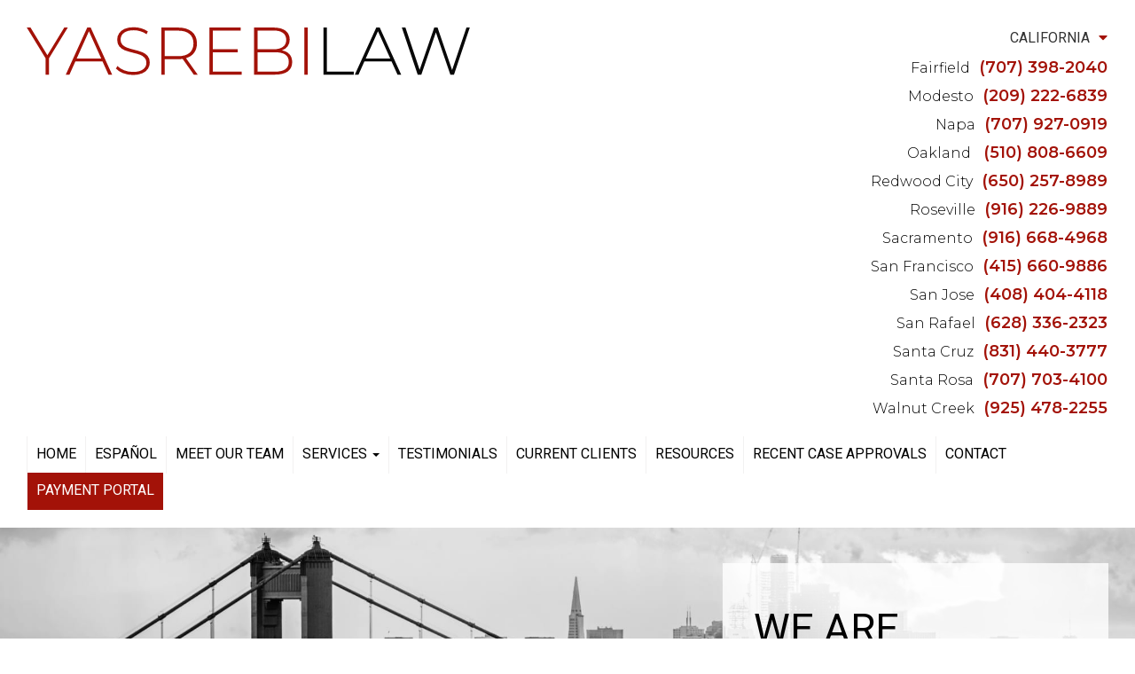

--- FILE ---
content_type: text/html; charset=UTF-8
request_url: https://www.yasrebilaw.com/blog/a-brief-overview-of-the-u-s-immigration-system/
body_size: 33944
content:
<!DOCTYPE html>
<html lang="en-US">
<head>
    <meta charset="UTF-8" />
<script type="text/javascript">
/* <![CDATA[ */
var gform;gform||(document.addEventListener("gform_main_scripts_loaded",function(){gform.scriptsLoaded=!0}),document.addEventListener("gform/theme/scripts_loaded",function(){gform.themeScriptsLoaded=!0}),window.addEventListener("DOMContentLoaded",function(){gform.domLoaded=!0}),gform={domLoaded:!1,scriptsLoaded:!1,themeScriptsLoaded:!1,isFormEditor:()=>"function"==typeof InitializeEditor,callIfLoaded:function(o){return!(!gform.domLoaded||!gform.scriptsLoaded||!gform.themeScriptsLoaded&&!gform.isFormEditor()||(gform.isFormEditor()&&console.warn("The use of gform.initializeOnLoaded() is deprecated in the form editor context and will be removed in Gravity Forms 3.1."),o(),0))},initializeOnLoaded:function(o){gform.callIfLoaded(o)||(document.addEventListener("gform_main_scripts_loaded",()=>{gform.scriptsLoaded=!0,gform.callIfLoaded(o)}),document.addEventListener("gform/theme/scripts_loaded",()=>{gform.themeScriptsLoaded=!0,gform.callIfLoaded(o)}),window.addEventListener("DOMContentLoaded",()=>{gform.domLoaded=!0,gform.callIfLoaded(o)}))},hooks:{action:{},filter:{}},addAction:function(o,r,e,t){gform.addHook("action",o,r,e,t)},addFilter:function(o,r,e,t){gform.addHook("filter",o,r,e,t)},doAction:function(o){gform.doHook("action",o,arguments)},applyFilters:function(o){return gform.doHook("filter",o,arguments)},removeAction:function(o,r){gform.removeHook("action",o,r)},removeFilter:function(o,r,e){gform.removeHook("filter",o,r,e)},addHook:function(o,r,e,t,n){null==gform.hooks[o][r]&&(gform.hooks[o][r]=[]);var d=gform.hooks[o][r];null==n&&(n=r+"_"+d.length),gform.hooks[o][r].push({tag:n,callable:e,priority:t=null==t?10:t})},doHook:function(r,o,e){var t;if(e=Array.prototype.slice.call(e,1),null!=gform.hooks[r][o]&&((o=gform.hooks[r][o]).sort(function(o,r){return o.priority-r.priority}),o.forEach(function(o){"function"!=typeof(t=o.callable)&&(t=window[t]),"action"==r?t.apply(null,e):e[0]=t.apply(null,e)})),"filter"==r)return e[0]},removeHook:function(o,r,t,n){var e;null!=gform.hooks[o][r]&&(e=(e=gform.hooks[o][r]).filter(function(o,r,e){return!!(null!=n&&n!=o.tag||null!=t&&t!=o.priority)}),gform.hooks[o][r]=e)}});
/* ]]> */
</script>

    <meta http-equiv="X-UA-Compatible" content="IE=edge">
    <meta name="viewport" content="width=device-width, initial-scale=1.0, maximum-scale=2.0, user-scalable=yes"/>
    <title>A Brief Overview of the U.S. Immigration System - San Francisco, San Jose, Santa Rosa | Yasrebi Law</title>
        <link rel="pingback" href="https://www.yasrebilaw.com/xmlrpc.php" />
        <link href="https://www.yasrebilaw.com/wp-content/themes/phoenix/bootstrap/css/bootstrap.min.css" rel="stylesheet" />
    <link href="https://www.yasrebilaw.com/wp-content/themes/phoenix/fontawesome-pro/css/all.min.css?v=5.11.2-pro" rel="stylesheet" />
    <link href="https://www.yasrebilaw.com/wp-content/themes/phoenix/fontawesome-pro/css/v4-shims.min.css?v=5.11.2-pro" rel="stylesheet" />
    <!--[if IE 7]>
        <link href="//netdna.bootstrapcdn.com/font-awesome/3.1.1/css/font-awesome-ie7.min.css" rel="stylesheet" />
    <![endif]-->
        <link rel="shortcut icon" href="https://www.yasrebilaw.com/wp-content/uploads/2019/06/cropped-favicon.png" type="image/x-icon" />
    <meta name='robots' content='index, follow, max-image-preview:large, max-snippet:-1, max-video-preview:-1' />

	<!-- This site is optimized with the Yoast SEO plugin v26.7 - https://yoast.com/wordpress/plugins/seo/ -->
	<link rel="canonical" href="https://www.yasrebilaw.com/blog/a-brief-overview-of-the-u-s-immigration-system/" />
	<meta property="og:locale" content="en_US" />
	<meta property="og:type" content="article" />
	<meta property="og:title" content="A Brief Overview of the U.S. Immigration System - San Francisco, San Jose, Santa Rosa | Yasrebi Law" />
	<meta property="og:description" content="The history of the United States has been deeply intertwined with immigration, as people from various parts of the world have sought freedom and a better life on American shores since its earliest days. The U.S. government has established a structured immigration system to facilitate the legal entry of those who aspire to live and [&hellip;]" />
	<meta property="og:url" content="https://www.yasrebilaw.com/blog/a-brief-overview-of-the-u-s-immigration-system/" />
	<meta property="og:site_name" content="Yasrebi Law" />
	<meta property="article:published_time" content="2023-10-20T18:14:12+00:00" />
	<meta property="article:modified_time" content="2024-04-25T13:38:04+00:00" />
	<meta name="author" content="Renz Sta Rosa" />
	<meta name="twitter:card" content="summary_large_image" />
	<meta name="twitter:label1" content="Written by" />
	<meta name="twitter:data1" content="Renz Sta Rosa" />
	<meta name="twitter:label2" content="Est. reading time" />
	<meta name="twitter:data2" content="2 minutes" />
	<script type="application/ld+json" class="yoast-schema-graph">{"@context":"https://schema.org","@graph":[{"@type":"Article","@id":"https://www.yasrebilaw.com/blog/a-brief-overview-of-the-u-s-immigration-system/#article","isPartOf":{"@id":"https://www.yasrebilaw.com/blog/a-brief-overview-of-the-u-s-immigration-system/"},"author":{"name":"Renz Sta Rosa","@id":"https://www.yasrebilaw.com/#/schema/person/1654f4301ecaeb1f70361d703c20a92c"},"headline":"A Brief Overview of the U.S. Immigration System","datePublished":"2023-10-20T18:14:12+00:00","dateModified":"2024-04-25T13:38:04+00:00","mainEntityOfPage":{"@id":"https://www.yasrebilaw.com/blog/a-brief-overview-of-the-u-s-immigration-system/"},"wordCount":459,"commentCount":0,"articleSection":["u.s. immigration law archives"],"inLanguage":"en-US","potentialAction":[{"@type":"CommentAction","name":"Comment","target":["https://www.yasrebilaw.com/blog/a-brief-overview-of-the-u-s-immigration-system/#respond"]}]},{"@type":"WebPage","@id":"https://www.yasrebilaw.com/blog/a-brief-overview-of-the-u-s-immigration-system/","url":"https://www.yasrebilaw.com/blog/a-brief-overview-of-the-u-s-immigration-system/","name":"A Brief Overview of the U.S. Immigration System - San Francisco, San Jose, Santa Rosa | Yasrebi Law","isPartOf":{"@id":"https://www.yasrebilaw.com/#website"},"datePublished":"2023-10-20T18:14:12+00:00","dateModified":"2024-04-25T13:38:04+00:00","author":{"@id":"https://www.yasrebilaw.com/#/schema/person/1654f4301ecaeb1f70361d703c20a92c"},"breadcrumb":{"@id":"https://www.yasrebilaw.com/blog/a-brief-overview-of-the-u-s-immigration-system/#breadcrumb"},"inLanguage":"en-US","potentialAction":[{"@type":"ReadAction","target":["https://www.yasrebilaw.com/blog/a-brief-overview-of-the-u-s-immigration-system/"]}]},{"@type":"BreadcrumbList","@id":"https://www.yasrebilaw.com/blog/a-brief-overview-of-the-u-s-immigration-system/#breadcrumb","itemListElement":[{"@type":"ListItem","position":1,"name":"Home","item":"https://www.yasrebilaw.com/"},{"@type":"ListItem","position":2,"name":"Blog","item":"https://www.yasrebilaw.com/blog/"},{"@type":"ListItem","position":3,"name":"A Brief Overview of the U.S. Immigration System"}]},{"@type":"WebSite","@id":"https://www.yasrebilaw.com/#website","url":"https://www.yasrebilaw.com/","name":"Yasrebi Law","description":"Immigration Lawyer","potentialAction":[{"@type":"SearchAction","target":{"@type":"EntryPoint","urlTemplate":"https://www.yasrebilaw.com/?s={search_term_string}"},"query-input":{"@type":"PropertyValueSpecification","valueRequired":true,"valueName":"search_term_string"}}],"inLanguage":"en-US"},{"@type":"Person","@id":"https://www.yasrebilaw.com/#/schema/person/1654f4301ecaeb1f70361d703c20a92c","name":"Renz Sta Rosa","image":{"@type":"ImageObject","inLanguage":"en-US","@id":"https://www.yasrebilaw.com/#/schema/person/image/","url":"https://secure.gravatar.com/avatar/26ebe1fa75cb106fe2aa6f7b06d6a1b89539878014c41263e59e5363fe268109?s=96&d=mm&r=g","contentUrl":"https://secure.gravatar.com/avatar/26ebe1fa75cb106fe2aa6f7b06d6a1b89539878014c41263e59e5363fe268109?s=96&d=mm&r=g","caption":"Renz Sta Rosa"},"url":"https://www.yasrebilaw.com/blog/author/renz-sprontomarketing-com/"}]}</script>
	<!-- / Yoast SEO plugin. -->


<link rel='dns-prefetch' href='//v0.wordpress.com' />
<link rel="alternate" type="application/rss+xml" title="Yasrebi Law &raquo; Feed" href="https://www.yasrebilaw.com/feed/" />
<link rel="alternate" type="application/rss+xml" title="Yasrebi Law &raquo; Comments Feed" href="https://www.yasrebilaw.com/comments/feed/" />
<link rel="alternate" type="application/rss+xml" title="Yasrebi Law &raquo; A Brief Overview of the U.S. Immigration System Comments Feed" href="https://www.yasrebilaw.com/blog/a-brief-overview-of-the-u-s-immigration-system/feed/" />
<link rel="alternate" title="oEmbed (JSON)" type="application/json+oembed" href="https://www.yasrebilaw.com/wp-json/oembed/1.0/embed?url=https%3A%2F%2Fwww.yasrebilaw.com%2Fblog%2Fa-brief-overview-of-the-u-s-immigration-system%2F" />
<link rel="alternate" title="oEmbed (XML)" type="text/xml+oembed" href="https://www.yasrebilaw.com/wp-json/oembed/1.0/embed?url=https%3A%2F%2Fwww.yasrebilaw.com%2Fblog%2Fa-brief-overview-of-the-u-s-immigration-system%2F&#038;format=xml" />
		<!-- This site uses the Google Analytics by MonsterInsights plugin v9.11.1 - Using Analytics tracking - https://www.monsterinsights.com/ -->
							<script src="//www.googletagmanager.com/gtag/js?id=G-YVTGETWMFS"  data-cfasync="false" data-wpfc-render="false" type="text/javascript" async></script>
			<script data-cfasync="false" data-wpfc-render="false" type="text/javascript">
				var mi_version = '9.11.1';
				var mi_track_user = true;
				var mi_no_track_reason = '';
								var MonsterInsightsDefaultLocations = {"page_location":"https:\/\/www.yasrebilaw.com\/blog\/a-brief-overview-of-the-u-s-immigration-system\/"};
								if ( typeof MonsterInsightsPrivacyGuardFilter === 'function' ) {
					var MonsterInsightsLocations = (typeof MonsterInsightsExcludeQuery === 'object') ? MonsterInsightsPrivacyGuardFilter( MonsterInsightsExcludeQuery ) : MonsterInsightsPrivacyGuardFilter( MonsterInsightsDefaultLocations );
				} else {
					var MonsterInsightsLocations = (typeof MonsterInsightsExcludeQuery === 'object') ? MonsterInsightsExcludeQuery : MonsterInsightsDefaultLocations;
				}

								var disableStrs = [
										'ga-disable-G-YVTGETWMFS',
									];

				/* Function to detect opted out users */
				function __gtagTrackerIsOptedOut() {
					for (var index = 0; index < disableStrs.length; index++) {
						if (document.cookie.indexOf(disableStrs[index] + '=true') > -1) {
							return true;
						}
					}

					return false;
				}

				/* Disable tracking if the opt-out cookie exists. */
				if (__gtagTrackerIsOptedOut()) {
					for (var index = 0; index < disableStrs.length; index++) {
						window[disableStrs[index]] = true;
					}
				}

				/* Opt-out function */
				function __gtagTrackerOptout() {
					for (var index = 0; index < disableStrs.length; index++) {
						document.cookie = disableStrs[index] + '=true; expires=Thu, 31 Dec 2099 23:59:59 UTC; path=/';
						window[disableStrs[index]] = true;
					}
				}

				if ('undefined' === typeof gaOptout) {
					function gaOptout() {
						__gtagTrackerOptout();
					}
				}
								window.dataLayer = window.dataLayer || [];

				window.MonsterInsightsDualTracker = {
					helpers: {},
					trackers: {},
				};
				if (mi_track_user) {
					function __gtagDataLayer() {
						dataLayer.push(arguments);
					}

					function __gtagTracker(type, name, parameters) {
						if (!parameters) {
							parameters = {};
						}

						if (parameters.send_to) {
							__gtagDataLayer.apply(null, arguments);
							return;
						}

						if (type === 'event') {
														parameters.send_to = monsterinsights_frontend.v4_id;
							var hookName = name;
							if (typeof parameters['event_category'] !== 'undefined') {
								hookName = parameters['event_category'] + ':' + name;
							}

							if (typeof MonsterInsightsDualTracker.trackers[hookName] !== 'undefined') {
								MonsterInsightsDualTracker.trackers[hookName](parameters);
							} else {
								__gtagDataLayer('event', name, parameters);
							}
							
						} else {
							__gtagDataLayer.apply(null, arguments);
						}
					}

					__gtagTracker('js', new Date());
					__gtagTracker('set', {
						'developer_id.dZGIzZG': true,
											});
					if ( MonsterInsightsLocations.page_location ) {
						__gtagTracker('set', MonsterInsightsLocations);
					}
										__gtagTracker('config', 'G-YVTGETWMFS', {"forceSSL":"true"} );
										window.gtag = __gtagTracker;										(function () {
						/* https://developers.google.com/analytics/devguides/collection/analyticsjs/ */
						/* ga and __gaTracker compatibility shim. */
						var noopfn = function () {
							return null;
						};
						var newtracker = function () {
							return new Tracker();
						};
						var Tracker = function () {
							return null;
						};
						var p = Tracker.prototype;
						p.get = noopfn;
						p.set = noopfn;
						p.send = function () {
							var args = Array.prototype.slice.call(arguments);
							args.unshift('send');
							__gaTracker.apply(null, args);
						};
						var __gaTracker = function () {
							var len = arguments.length;
							if (len === 0) {
								return;
							}
							var f = arguments[len - 1];
							if (typeof f !== 'object' || f === null || typeof f.hitCallback !== 'function') {
								if ('send' === arguments[0]) {
									var hitConverted, hitObject = false, action;
									if ('event' === arguments[1]) {
										if ('undefined' !== typeof arguments[3]) {
											hitObject = {
												'eventAction': arguments[3],
												'eventCategory': arguments[2],
												'eventLabel': arguments[4],
												'value': arguments[5] ? arguments[5] : 1,
											}
										}
									}
									if ('pageview' === arguments[1]) {
										if ('undefined' !== typeof arguments[2]) {
											hitObject = {
												'eventAction': 'page_view',
												'page_path': arguments[2],
											}
										}
									}
									if (typeof arguments[2] === 'object') {
										hitObject = arguments[2];
									}
									if (typeof arguments[5] === 'object') {
										Object.assign(hitObject, arguments[5]);
									}
									if ('undefined' !== typeof arguments[1].hitType) {
										hitObject = arguments[1];
										if ('pageview' === hitObject.hitType) {
											hitObject.eventAction = 'page_view';
										}
									}
									if (hitObject) {
										action = 'timing' === arguments[1].hitType ? 'timing_complete' : hitObject.eventAction;
										hitConverted = mapArgs(hitObject);
										__gtagTracker('event', action, hitConverted);
									}
								}
								return;
							}

							function mapArgs(args) {
								var arg, hit = {};
								var gaMap = {
									'eventCategory': 'event_category',
									'eventAction': 'event_action',
									'eventLabel': 'event_label',
									'eventValue': 'event_value',
									'nonInteraction': 'non_interaction',
									'timingCategory': 'event_category',
									'timingVar': 'name',
									'timingValue': 'value',
									'timingLabel': 'event_label',
									'page': 'page_path',
									'location': 'page_location',
									'title': 'page_title',
									'referrer' : 'page_referrer',
								};
								for (arg in args) {
																		if (!(!args.hasOwnProperty(arg) || !gaMap.hasOwnProperty(arg))) {
										hit[gaMap[arg]] = args[arg];
									} else {
										hit[arg] = args[arg];
									}
								}
								return hit;
							}

							try {
								f.hitCallback();
							} catch (ex) {
							}
						};
						__gaTracker.create = newtracker;
						__gaTracker.getByName = newtracker;
						__gaTracker.getAll = function () {
							return [];
						};
						__gaTracker.remove = noopfn;
						__gaTracker.loaded = true;
						window['__gaTracker'] = __gaTracker;
					})();
									} else {
										console.log("");
					(function () {
						function __gtagTracker() {
							return null;
						}

						window['__gtagTracker'] = __gtagTracker;
						window['gtag'] = __gtagTracker;
					})();
									}
			</script>
							<!-- / Google Analytics by MonsterInsights -->
		<style id='wp-img-auto-sizes-contain-inline-css' type='text/css'>
img:is([sizes=auto i],[sizes^="auto," i]){contain-intrinsic-size:3000px 1500px}
/*# sourceURL=wp-img-auto-sizes-contain-inline-css */
</style>
<style id='wp-emoji-styles-inline-css' type='text/css'>

	img.wp-smiley, img.emoji {
		display: inline !important;
		border: none !important;
		box-shadow: none !important;
		height: 1em !important;
		width: 1em !important;
		margin: 0 0.07em !important;
		vertical-align: -0.1em !important;
		background: none !important;
		padding: 0 !important;
	}
/*# sourceURL=wp-emoji-styles-inline-css */
</style>
<style id='wp-block-library-inline-css' type='text/css'>
:root{--wp-block-synced-color:#7a00df;--wp-block-synced-color--rgb:122,0,223;--wp-bound-block-color:var(--wp-block-synced-color);--wp-editor-canvas-background:#ddd;--wp-admin-theme-color:#007cba;--wp-admin-theme-color--rgb:0,124,186;--wp-admin-theme-color-darker-10:#006ba1;--wp-admin-theme-color-darker-10--rgb:0,107,160.5;--wp-admin-theme-color-darker-20:#005a87;--wp-admin-theme-color-darker-20--rgb:0,90,135;--wp-admin-border-width-focus:2px}@media (min-resolution:192dpi){:root{--wp-admin-border-width-focus:1.5px}}.wp-element-button{cursor:pointer}:root .has-very-light-gray-background-color{background-color:#eee}:root .has-very-dark-gray-background-color{background-color:#313131}:root .has-very-light-gray-color{color:#eee}:root .has-very-dark-gray-color{color:#313131}:root .has-vivid-green-cyan-to-vivid-cyan-blue-gradient-background{background:linear-gradient(135deg,#00d084,#0693e3)}:root .has-purple-crush-gradient-background{background:linear-gradient(135deg,#34e2e4,#4721fb 50%,#ab1dfe)}:root .has-hazy-dawn-gradient-background{background:linear-gradient(135deg,#faaca8,#dad0ec)}:root .has-subdued-olive-gradient-background{background:linear-gradient(135deg,#fafae1,#67a671)}:root .has-atomic-cream-gradient-background{background:linear-gradient(135deg,#fdd79a,#004a59)}:root .has-nightshade-gradient-background{background:linear-gradient(135deg,#330968,#31cdcf)}:root .has-midnight-gradient-background{background:linear-gradient(135deg,#020381,#2874fc)}:root{--wp--preset--font-size--normal:16px;--wp--preset--font-size--huge:42px}.has-regular-font-size{font-size:1em}.has-larger-font-size{font-size:2.625em}.has-normal-font-size{font-size:var(--wp--preset--font-size--normal)}.has-huge-font-size{font-size:var(--wp--preset--font-size--huge)}.has-text-align-center{text-align:center}.has-text-align-left{text-align:left}.has-text-align-right{text-align:right}.has-fit-text{white-space:nowrap!important}#end-resizable-editor-section{display:none}.aligncenter{clear:both}.items-justified-left{justify-content:flex-start}.items-justified-center{justify-content:center}.items-justified-right{justify-content:flex-end}.items-justified-space-between{justify-content:space-between}.screen-reader-text{border:0;clip-path:inset(50%);height:1px;margin:-1px;overflow:hidden;padding:0;position:absolute;width:1px;word-wrap:normal!important}.screen-reader-text:focus{background-color:#ddd;clip-path:none;color:#444;display:block;font-size:1em;height:auto;left:5px;line-height:normal;padding:15px 23px 14px;text-decoration:none;top:5px;width:auto;z-index:100000}html :where(.has-border-color){border-style:solid}html :where([style*=border-top-color]){border-top-style:solid}html :where([style*=border-right-color]){border-right-style:solid}html :where([style*=border-bottom-color]){border-bottom-style:solid}html :where([style*=border-left-color]){border-left-style:solid}html :where([style*=border-width]){border-style:solid}html :where([style*=border-top-width]){border-top-style:solid}html :where([style*=border-right-width]){border-right-style:solid}html :where([style*=border-bottom-width]){border-bottom-style:solid}html :where([style*=border-left-width]){border-left-style:solid}html :where(img[class*=wp-image-]){height:auto;max-width:100%}:where(figure){margin:0 0 1em}html :where(.is-position-sticky){--wp-admin--admin-bar--position-offset:var(--wp-admin--admin-bar--height,0px)}@media screen and (max-width:600px){html :where(.is-position-sticky){--wp-admin--admin-bar--position-offset:0px}}

/*# sourceURL=wp-block-library-inline-css */
</style><style id='global-styles-inline-css' type='text/css'>
:root{--wp--preset--aspect-ratio--square: 1;--wp--preset--aspect-ratio--4-3: 4/3;--wp--preset--aspect-ratio--3-4: 3/4;--wp--preset--aspect-ratio--3-2: 3/2;--wp--preset--aspect-ratio--2-3: 2/3;--wp--preset--aspect-ratio--16-9: 16/9;--wp--preset--aspect-ratio--9-16: 9/16;--wp--preset--color--black: #000000;--wp--preset--color--cyan-bluish-gray: #abb8c3;--wp--preset--color--white: #ffffff;--wp--preset--color--pale-pink: #f78da7;--wp--preset--color--vivid-red: #cf2e2e;--wp--preset--color--luminous-vivid-orange: #ff6900;--wp--preset--color--luminous-vivid-amber: #fcb900;--wp--preset--color--light-green-cyan: #7bdcb5;--wp--preset--color--vivid-green-cyan: #00d084;--wp--preset--color--pale-cyan-blue: #8ed1fc;--wp--preset--color--vivid-cyan-blue: #0693e3;--wp--preset--color--vivid-purple: #9b51e0;--wp--preset--gradient--vivid-cyan-blue-to-vivid-purple: linear-gradient(135deg,rgb(6,147,227) 0%,rgb(155,81,224) 100%);--wp--preset--gradient--light-green-cyan-to-vivid-green-cyan: linear-gradient(135deg,rgb(122,220,180) 0%,rgb(0,208,130) 100%);--wp--preset--gradient--luminous-vivid-amber-to-luminous-vivid-orange: linear-gradient(135deg,rgb(252,185,0) 0%,rgb(255,105,0) 100%);--wp--preset--gradient--luminous-vivid-orange-to-vivid-red: linear-gradient(135deg,rgb(255,105,0) 0%,rgb(207,46,46) 100%);--wp--preset--gradient--very-light-gray-to-cyan-bluish-gray: linear-gradient(135deg,rgb(238,238,238) 0%,rgb(169,184,195) 100%);--wp--preset--gradient--cool-to-warm-spectrum: linear-gradient(135deg,rgb(74,234,220) 0%,rgb(151,120,209) 20%,rgb(207,42,186) 40%,rgb(238,44,130) 60%,rgb(251,105,98) 80%,rgb(254,248,76) 100%);--wp--preset--gradient--blush-light-purple: linear-gradient(135deg,rgb(255,206,236) 0%,rgb(152,150,240) 100%);--wp--preset--gradient--blush-bordeaux: linear-gradient(135deg,rgb(254,205,165) 0%,rgb(254,45,45) 50%,rgb(107,0,62) 100%);--wp--preset--gradient--luminous-dusk: linear-gradient(135deg,rgb(255,203,112) 0%,rgb(199,81,192) 50%,rgb(65,88,208) 100%);--wp--preset--gradient--pale-ocean: linear-gradient(135deg,rgb(255,245,203) 0%,rgb(182,227,212) 50%,rgb(51,167,181) 100%);--wp--preset--gradient--electric-grass: linear-gradient(135deg,rgb(202,248,128) 0%,rgb(113,206,126) 100%);--wp--preset--gradient--midnight: linear-gradient(135deg,rgb(2,3,129) 0%,rgb(40,116,252) 100%);--wp--preset--font-size--small: 13px;--wp--preset--font-size--medium: 20px;--wp--preset--font-size--large: 36px;--wp--preset--font-size--x-large: 42px;--wp--preset--spacing--20: 0.44rem;--wp--preset--spacing--30: 0.67rem;--wp--preset--spacing--40: 1rem;--wp--preset--spacing--50: 1.5rem;--wp--preset--spacing--60: 2.25rem;--wp--preset--spacing--70: 3.38rem;--wp--preset--spacing--80: 5.06rem;--wp--preset--shadow--natural: 6px 6px 9px rgba(0, 0, 0, 0.2);--wp--preset--shadow--deep: 12px 12px 50px rgba(0, 0, 0, 0.4);--wp--preset--shadow--sharp: 6px 6px 0px rgba(0, 0, 0, 0.2);--wp--preset--shadow--outlined: 6px 6px 0px -3px rgb(255, 255, 255), 6px 6px rgb(0, 0, 0);--wp--preset--shadow--crisp: 6px 6px 0px rgb(0, 0, 0);}:where(.is-layout-flex){gap: 0.5em;}:where(.is-layout-grid){gap: 0.5em;}body .is-layout-flex{display: flex;}.is-layout-flex{flex-wrap: wrap;align-items: center;}.is-layout-flex > :is(*, div){margin: 0;}body .is-layout-grid{display: grid;}.is-layout-grid > :is(*, div){margin: 0;}:where(.wp-block-columns.is-layout-flex){gap: 2em;}:where(.wp-block-columns.is-layout-grid){gap: 2em;}:where(.wp-block-post-template.is-layout-flex){gap: 1.25em;}:where(.wp-block-post-template.is-layout-grid){gap: 1.25em;}.has-black-color{color: var(--wp--preset--color--black) !important;}.has-cyan-bluish-gray-color{color: var(--wp--preset--color--cyan-bluish-gray) !important;}.has-white-color{color: var(--wp--preset--color--white) !important;}.has-pale-pink-color{color: var(--wp--preset--color--pale-pink) !important;}.has-vivid-red-color{color: var(--wp--preset--color--vivid-red) !important;}.has-luminous-vivid-orange-color{color: var(--wp--preset--color--luminous-vivid-orange) !important;}.has-luminous-vivid-amber-color{color: var(--wp--preset--color--luminous-vivid-amber) !important;}.has-light-green-cyan-color{color: var(--wp--preset--color--light-green-cyan) !important;}.has-vivid-green-cyan-color{color: var(--wp--preset--color--vivid-green-cyan) !important;}.has-pale-cyan-blue-color{color: var(--wp--preset--color--pale-cyan-blue) !important;}.has-vivid-cyan-blue-color{color: var(--wp--preset--color--vivid-cyan-blue) !important;}.has-vivid-purple-color{color: var(--wp--preset--color--vivid-purple) !important;}.has-black-background-color{background-color: var(--wp--preset--color--black) !important;}.has-cyan-bluish-gray-background-color{background-color: var(--wp--preset--color--cyan-bluish-gray) !important;}.has-white-background-color{background-color: var(--wp--preset--color--white) !important;}.has-pale-pink-background-color{background-color: var(--wp--preset--color--pale-pink) !important;}.has-vivid-red-background-color{background-color: var(--wp--preset--color--vivid-red) !important;}.has-luminous-vivid-orange-background-color{background-color: var(--wp--preset--color--luminous-vivid-orange) !important;}.has-luminous-vivid-amber-background-color{background-color: var(--wp--preset--color--luminous-vivid-amber) !important;}.has-light-green-cyan-background-color{background-color: var(--wp--preset--color--light-green-cyan) !important;}.has-vivid-green-cyan-background-color{background-color: var(--wp--preset--color--vivid-green-cyan) !important;}.has-pale-cyan-blue-background-color{background-color: var(--wp--preset--color--pale-cyan-blue) !important;}.has-vivid-cyan-blue-background-color{background-color: var(--wp--preset--color--vivid-cyan-blue) !important;}.has-vivid-purple-background-color{background-color: var(--wp--preset--color--vivid-purple) !important;}.has-black-border-color{border-color: var(--wp--preset--color--black) !important;}.has-cyan-bluish-gray-border-color{border-color: var(--wp--preset--color--cyan-bluish-gray) !important;}.has-white-border-color{border-color: var(--wp--preset--color--white) !important;}.has-pale-pink-border-color{border-color: var(--wp--preset--color--pale-pink) !important;}.has-vivid-red-border-color{border-color: var(--wp--preset--color--vivid-red) !important;}.has-luminous-vivid-orange-border-color{border-color: var(--wp--preset--color--luminous-vivid-orange) !important;}.has-luminous-vivid-amber-border-color{border-color: var(--wp--preset--color--luminous-vivid-amber) !important;}.has-light-green-cyan-border-color{border-color: var(--wp--preset--color--light-green-cyan) !important;}.has-vivid-green-cyan-border-color{border-color: var(--wp--preset--color--vivid-green-cyan) !important;}.has-pale-cyan-blue-border-color{border-color: var(--wp--preset--color--pale-cyan-blue) !important;}.has-vivid-cyan-blue-border-color{border-color: var(--wp--preset--color--vivid-cyan-blue) !important;}.has-vivid-purple-border-color{border-color: var(--wp--preset--color--vivid-purple) !important;}.has-vivid-cyan-blue-to-vivid-purple-gradient-background{background: var(--wp--preset--gradient--vivid-cyan-blue-to-vivid-purple) !important;}.has-light-green-cyan-to-vivid-green-cyan-gradient-background{background: var(--wp--preset--gradient--light-green-cyan-to-vivid-green-cyan) !important;}.has-luminous-vivid-amber-to-luminous-vivid-orange-gradient-background{background: var(--wp--preset--gradient--luminous-vivid-amber-to-luminous-vivid-orange) !important;}.has-luminous-vivid-orange-to-vivid-red-gradient-background{background: var(--wp--preset--gradient--luminous-vivid-orange-to-vivid-red) !important;}.has-very-light-gray-to-cyan-bluish-gray-gradient-background{background: var(--wp--preset--gradient--very-light-gray-to-cyan-bluish-gray) !important;}.has-cool-to-warm-spectrum-gradient-background{background: var(--wp--preset--gradient--cool-to-warm-spectrum) !important;}.has-blush-light-purple-gradient-background{background: var(--wp--preset--gradient--blush-light-purple) !important;}.has-blush-bordeaux-gradient-background{background: var(--wp--preset--gradient--blush-bordeaux) !important;}.has-luminous-dusk-gradient-background{background: var(--wp--preset--gradient--luminous-dusk) !important;}.has-pale-ocean-gradient-background{background: var(--wp--preset--gradient--pale-ocean) !important;}.has-electric-grass-gradient-background{background: var(--wp--preset--gradient--electric-grass) !important;}.has-midnight-gradient-background{background: var(--wp--preset--gradient--midnight) !important;}.has-small-font-size{font-size: var(--wp--preset--font-size--small) !important;}.has-medium-font-size{font-size: var(--wp--preset--font-size--medium) !important;}.has-large-font-size{font-size: var(--wp--preset--font-size--large) !important;}.has-x-large-font-size{font-size: var(--wp--preset--font-size--x-large) !important;}
/*# sourceURL=global-styles-inline-css */
</style>

<style id='classic-theme-styles-inline-css' type='text/css'>
/*! This file is auto-generated */
.wp-block-button__link{color:#fff;background-color:#32373c;border-radius:9999px;box-shadow:none;text-decoration:none;padding:calc(.667em + 2px) calc(1.333em + 2px);font-size:1.125em}.wp-block-file__button{background:#32373c;color:#fff;text-decoration:none}
/*# sourceURL=/wp-includes/css/classic-themes.min.css */
</style>
<link rel='stylesheet' id='sign-in-with-google-css' href='https://www.yasrebilaw.com/wp-content/plugins/sign-in-with-google/src/public/css/sign-in-with-google-public.css?ver=1.8.0' type='text/css' media='all' />
<link rel='stylesheet' id='sharedaddy-css' href='https://www.yasrebilaw.com/wp-content/plugins/jetpack/modules/sharedaddy/sharing.css?ver=15.4' type='text/css' media='all' />
<link rel='stylesheet' id='social-logos-css' href='https://www.yasrebilaw.com/wp-content/plugins/jetpack/_inc/social-logos/social-logos.min.css?ver=15.4' type='text/css' media='all' />
<script type="text/javascript" src="https://www.yasrebilaw.com/wp-content/plugins/google-analytics-for-wordpress/assets/js/frontend-gtag.min.js?ver=9.11.1" id="monsterinsights-frontend-script-js" async="async" data-wp-strategy="async"></script>
<script data-cfasync="false" data-wpfc-render="false" type="text/javascript" id='monsterinsights-frontend-script-js-extra'>/* <![CDATA[ */
var monsterinsights_frontend = {"js_events_tracking":"true","download_extensions":"doc,pdf,ppt,zip,xls,docx,pptx,xlsx","inbound_paths":"[]","home_url":"https:\/\/www.yasrebilaw.com","hash_tracking":"false","v4_id":"G-YVTGETWMFS"};/* ]]> */
</script>
<script type="text/javascript" src="https://www.yasrebilaw.com/wp-includes/js/jquery/jquery.min.js?ver=3.7.1" id="jquery-core-js"></script>
<script type="text/javascript" src="https://www.yasrebilaw.com/wp-includes/js/jquery/jquery-migrate.min.js?ver=3.4.1" id="jquery-migrate-js"></script>
<script type="text/javascript" src="https://www.yasrebilaw.com/wp-content/plugins/stop-user-enumeration/frontend/js/frontend.js?ver=1.7.7" id="stop-user-enumeration-js" defer="defer" data-wp-strategy="defer"></script>
<link rel="https://api.w.org/" href="https://www.yasrebilaw.com/wp-json/" /><link rel="alternate" title="JSON" type="application/json" href="https://www.yasrebilaw.com/wp-json/wp/v2/posts/11269" /><link rel="EditURI" type="application/rsd+xml" title="RSD" href="https://www.yasrebilaw.com/xmlrpc.php?rsd" />

<link rel='shortlink' href='https://www.yasrebilaw.com/?p=11269' />
<link rel="icon" href="https://www.yasrebilaw.com/wp-content/uploads/2019/06/cropped-favicon-32x32.png" sizes="32x32" />
<link rel="icon" href="https://www.yasrebilaw.com/wp-content/uploads/2019/06/cropped-favicon-192x192.png" sizes="192x192" />
<link rel="apple-touch-icon" href="https://www.yasrebilaw.com/wp-content/uploads/2019/06/cropped-favicon-180x180.png" />
<meta name="msapplication-TileImage" content="https://www.yasrebilaw.com/wp-content/uploads/2019/06/cropped-favicon-270x270.png" />
<link rel="stylesheet" id="main-css" href="https://www.yasrebilaw.com/wp-content/themes/phoenix/css/main.css?1752540482" type="text/css" media="all" />
<link rel="stylesheet" id="style-css" href="https://www.yasrebilaw.com/wp-content/themes/phoenix-child/style.css?1503302199" type="text/css" media="all" />
<style>
h1, h2, h3, h4, h5, h6 { font-family: ; color: #333333; }
input, button, select, textarea, body { font-family: ; }
body { color: #434340;}
.body-background { }
a { color: #a31208; }
.segment1 { color:#434040;background-color: #ffffff;}
.segment1 h1, .segment1 h2, .segment1 h3, .segment1 h4, .segment1 h5, .segment1 h6 { color: #333333; }
.segment2 { color: #434040;background-color: #efebea;}
.segment2 h1, .segment2 h2, .segment2 h3, .segment2 h4, .segment2 h5, .segment2 h6 { color: #333333; }
.segment3 { color: #ffffff;background-color: #a60d00;}
.segment3 h1, .segment3 h2, .segment3 h3, .segment3 h4, .segment3 h5, .segment3 h6 { color: #ffffff; }
.segment4 { color: #ffffff;background-color: #676767;}
.segment4 h1, .segment4 h2, .segment4 h3, .segment4 h4, .segment4 h5, .segment4 h6 { color: #ffffff; }
.segment5 { color: #ffffff;background-color: #3b3b3b;}
.segment5 h1, .segment5 h2, .segment5 h3, .segment5 h4, .segment5 h5, .segment5 h6 { color: #ffffff; }
.accent { color: #a31208; }
/* Tablets */
@media (max-width: 768px) {
body {}
}
/* Landscape phones and down */
@media (max-width: 480px) {
body {}
}
</style><!-- hook code snippet header -->
<style>
.inner-masthead {
    min-height: 350px;
    text-align: center;
    position: relative;
}

.inner-masthead > div{
    position: static;
}

.title-masthead {
   position: absolute;
   top: 50%;
   left: 50%;
   transform: translate(-50%,-50%);
   min-width: 100%;
}

.title-masthead h1 {
    font-size: 60px;
    /* font-weight: 700; */
    /* text-transform: uppercase; */
}

@media  (max-width: 991px) {
    .title-masthead h1 {
        font-size: 45px;
    }
}

@media (max-width: 767px) {
  .inner-masthead {
    min-height: 250px;
  }
  .title-masthead h1 {
    font-size: 32px;
   }
}
</style><link href="/wp-content/themes/phoenix/js/jQuery.mmenu-master/dist/hamburgers.css" rel="stylesheet" />
<link href="/wp-content/themes/phoenix/js/jQuery.mmenu-master/dist/jquery.mmenu.all.css" rel="stylesheet" />
<style>
html {
    height: auto;
}
 
#mobile-menu:not( .mm-menu ) {
    display: none;
}
.contact-btn {
    width: 135px;
    height: 52px;
    padding: 16px 0;
    font-size: 16px;
}
#ham-toggle{
    margin-right: 20px;
    width: 135px;
    height: 53px;
    margin-top:0;
    font-size:16px;
} 
#ham-toggle {
  
    line-height: 0;
    background-color: #A31108;
    color: #FFFFFF;
    border: 1px solid transparent;
    border-radius: 0;
    border-color: #A31108;
    text-shadow: none;
}
.hamburger-box {
    margin-right: 10px;
}

.hamburger-inner, .hamburger-inner::before, .hamburger-inner::after{
    background-color: #FFFFFF;
}
.menu-group{
    position:relative;
    bottom:10px;
}
 
@media (max-width: 767px) {
    html {
        margin-top: 0 !important;
    }
    .logged-in .page-wrap {
        padding-top: 46px;
    }
 
    /**
    * this property may be different depend on the look of your header
    */
    #ham-toggle {
        /* position: absolute;
        right: 0;
        top: 50%;
        -webkit-transform: translateY(-50%);
        transform: translateY(-50%);
        margin-top: -28px; */
    }
}
</style><style>
    
.well {
    border: none;
    box-shadow: none;
    background-color: #fff;
}
.well-blog {
    padding: 0;
}
article.clearfix h2 {
    text-transform: uppercase;
}

article.clearfix h2 a {
    margin: 0;
    font-family: "Montserrat",sans-serif;
    font-weight: 300;
    font-size: 40px;
    color: #000000 !important;
    line-height: 1.2;
    text-transform: uppercase;
}
/* Share On */
.linkedin_button span.IN-widget {
    vertical-align: top !important;
}
</style><!-- Facebook Pixel Code -->
<script>
!function(f,b,e,v,n,t,s)
{if(f.fbq)return;n=f.fbq=function(){n.callMethod?
n.callMethod.apply(n,arguments):n.queue.push(arguments)};
if(!f._fbq)f._fbq=n;n.push=n;n.loaded=!0;n.version='2.0';
n.queue=[];t=b.createElement(e);t.async=!0;
t.src=v;s=b.getElementsByTagName(e)[0];
s.parentNode.insertBefore(t,s)}(window,document,'script',
'https://connect.facebook.net/en_US/fbevents.js');
fbq('init', '253049172372868');
fbq('track', 'PageView');
</script>
<noscript>
<img height="1" width="1"
src="https://www.facebook.com/tr?id=253049172372868&ev=PageView
&noscript=1"/>
</noscript>
<!-- End Facebook Pixel Code --><style>
/* background SideBar */
/* .silo-practice ,
.widget_archive,
.widget_categories,
.widget_recent_entries{
    background: #3b3b3b;
} */
.silo-practice {
    background: #3b3b3b;
    color: #ffffff;
}
div[role="complementary"] div > h3:hover {
    background: none;
}
/* search */
input.search-query{
    position: relative;
}
.container form .search-query+button {
    border: 0 none;
    color: #fff;
    position: absolute;
    right: 0;
    top: 3px;
    border-radius: 0;
    height: 30px;
    background: #a31208;
}

/* RSS Button */
.rss-btn a {
    background: url(https://d1jiktx90t87hr.cloudfront.net/495/wp-content/uploads/2019/07/bg-subscribe.png) left top no-repeat;
    color: #fff;
    font-size: 15px;
    text-transform: capitalize;
    padding-left: 20px;
}

/* Findlaw Image */
.findlaw img {
    margin-top: 20px;
    margin-bottom: 40px;
    max-width: 100%;
}

/* Contact Form take control of your future */
.hp-s4-headform{
    font-size:27px;
}
.gform_wrapper .gform_footer input[type=submit]{
    margin:20px;
}
div[role="complementary"] .inner div > div {
    margin-top: 20px;
}
ul#gform_fields_1 li {
    max-width: 100% !important;
}
.gform_wrapper li.gfield.gfield_error.gfield_contains_required div.ginput_container{
    margin-left: 16px;
}
.gform_wrapper.gf_browser_chrome .gfield_checkbox li input,
.gform_wrapper.gf_browser_chrome .gfield_checkbox li input[type=checkbox] {
    margin-top: 20px !important;
    margin-left: 0px !important;
}
.gform_wrapper .immigration-form .gform_footer input[type=submit]{
    margin: 20px;
}
/* Sidebar Addition Resources Blog */
.silo-practice h4 {
    font-weight: 300;
    font-size: 26px;
    color: #fff;
    text-transform: uppercase;
    padding: 20px;
    margin: 0;
    letter-spacing: 1.3px;
}
.silo-practice ul {
    margin: 0;
    padding: 0;
    list-style: none;
}
.silo-practice ul li {
    border-top: 1px solid #4a4a4a;
}
.silo-practice ul li a {
    background: #3b3b3b url(/wp-content/uploads/2019/07/map-icon.png) 50px 17px no-repeat;
    display: block;
    text-decoration: none;
    font-weight: 400;
    font-size: 16px;
    text-transform: capitalize;
    color: #fff;
    padding: 15px 20px 15px 80px;
}
.silo-practice ul li a:hover, .silo-practice ul li a:focus, .silo-practice ul li a:active, .silo-practice ul li a.current {
    background: url(/wp-content/uploads/2019/07/map-icon.png) 50px 17px no-repeat;
}
.widget_custom_html {
    margin-top: 50px;
}
li.last-child {
    padding-bottom: 0px !important;
}
/* Side Bar */
.blog .content > div[role="complementary"] {
    width: 30%;
}
.blog .content > div#toc{
    width: 70%;
}
/* Side Bar Widget Archive Category*/
.blog .content > div[role="complementary"] .widget-title{
    display: flex;
    /* color: #fff; */
    text-transform: uppercase;
    font-size: 22px;
    margin: 0;
    padding-top: 20px;
    padding-left: 10px
}

.blog .content > div[role="complementary"] div > ul > li {
    color: #fff; 
}
.blog .content > div[role="complementary"] div > ul > li:hover,
.blog .content > div[role="complementary"] div > ul > li:focus,
.blog .content > div[role="complementary"] div > ul > li:active
{
    color: #fff;
}
.blog .content > div[role="complementary"] .widget > ul > li > a {
    padding: 5px 0 5px 10px;
    color: #fff;
    font-size: 16px;
    font-weight: 400;
    text-transform: capitalize;
}

.blog .content > div[role="complementary"] .widget > ul > li >a:hover ,
.blog .content > div[role="complementary"] .widget > ul > li >a:visited,
.blog .content > div[role="complementary"] .widget > ul > li >a:focus {
    color: #fff;
    text-decoration: underline;
}

@media (min-width: 992px) and (max-width: 1199px) {
    /* Side Bar Contact Form */
    .gform_wrapper .immigration-form .gfield_checkbox li label {
        max-width: 180px;
        width: 100%;
    }
}
@media  (max-width: 991px) {
     /* Side Bar Contact Form */
    .gform_wrapper .immigration-form .gfield_checkbox li label {
        max-width: 180px;
        width: 100%;
    }
    .hp-s4-sub {
        margin: 20px;
    }
    li.gchoice_1_6_1 input {
        margin-left: 20px !important;
    }
    .hp-s4-headform {
        margin: 0 20px 20px;
    }
   .gform_wrapper .immigration-form .gform_footer input[type=submit] {
        padding: 10px 15px;
        font-size: 16px;
        margin: 20px;
    }
   
 
    /* Sidebar Widget Archive Category*/
    .blog .content > div[role="complementary"] .widget-title {
        font-size: 20px;
    }
}
@media  (max-width: 767px) {
     /* Side Bar */
    .blog .content > div[role="complementary"] {
         width: 100%;
    }
    .blog .content > div#toc{
        width: 100%;
    }

   /* Sidebar Addition Resources Blog */
    .silo-practice h4 {
        font-size: 24px;
    }
}

</style><style>
/* example https://ecommerce.pi.bypronto.com/services/innerpage-service-index-design-d/innerpage-service-detail-design-d/ */

/* sidebar */
div[role="complementary"] .inner {
  border: 0 none;
  border-radius: 0;
}
/* div[role="complementary"] aside > h3:hover, div[role="complementary"] div > h3:hover{
    background:#3b3b3b;
} */

div[role="complementary"] aside > h3, 
div[role="complementary"] div > h3 {
  background-color: transparent;
  border-bottom: 0 none;
  border-top: 0 none;
  padding: 0;
}

div[role="complementary"] aside > .nav-tabs, 
div[role="complementary"] div > ul {
  margin-left: 0;
  margin-right: 0;
  padding: 0;
  border: 0;
}

div[role="complementary"] .flexnav a.current-page {
  color: #EE0000 !important; /* edit this property for active page */
}




div[role="complementary"] div ul {
  padding-left: 0;
}


div[role="complementary"] .inner ul ul li{
    list-style: none;
}
div[role="complementary"] .inner ul ul li a {
  border-top: 0 none !important;
  display: inline;

}


div[role="complementary"] .widget-title::after, 
div[role="complementary"] h3::after {
  background: #303030 none repeat scroll 0 0; /*edit this property for underline color */
  content: "";
  display: block;
  height: 1px;
  margin-top: 10px;
  width: 26px;
}

div[role="complementary"] .widget-title {
  /* color: #fff; /* edit this property to dark color */
  font-size: 18px;
  font-weight: 400;
  text-transform: uppercase;
}

div[role="complementary"] .widget-title a {
  color: #000; /* edit this property to dark color */
}

div[role="complementary"] .product-categories {
  font-size: 12px;
  list-style: outside none none;
  margin-top: 20px;
  padding: 0;
}

div[role="complementary"] div form > select {
    width: 100%;
    margin: 10px 0;
}

div[role="complementary"] .well {
  background-color: #f2f2f2;
  border-radius: 0;
  box-shadow: none;
}

div[role="complementary"] > .inner > .search-widget:first-child {
  background: rgba(0, 0, 0, 0) none repeat scroll 0 0;
  border-radius: 0;
  padding: 0;
  margin-bottom: 30px;
}

div[role="complementary"] > .inner > .search-widget:first-child .navbar-search .search-query {
  border: 1px solid #ccc;
  border-radius: 0;
  box-shadow: none;
  font-weight: lighter;
}

div[role="complementary"] div > select {
  margin: 10px 0;
  width: 100%;
}

div[role="complementary"] .inner div > div, 
div[role="complementary"] .inner div > p {
  margin: 0;
}

div[role="complementary"] div > ul > li {
  border: 0 none;
  padding: 5px 0;
}

.sidebar-content .nav.nav-tabs.nav-stacked .parent ul a.selected, 
.sidebar-content .nav li li a:hover, 
div[role="complementary"] div > ul > li:hover {
  background-color: transparent;
  border: 0 none !important;
}

@media (min-width: 992px) and (max-width: 1199px) {

}

@media  (max-width: 991px) {
 /*div[role="complementary"] {*/
 /*   width: 30%;*/
 /* }*/
 
}
@media (max-width: 767px) {
  /*div[role="complementary"] {*/
  /*  width: 100%;*/
  /*}*/

}
</style><style>
.phone-groups .panel-group .panel{
text-align:right
}
.phone-groups .panel-default {
    border-color: transparent;
}
.phone-groups .panel-default>.panel-heading {
    color: #333;
    background-color: transparent;
    border-color: transparent;
}
.phone-groups .panel {
    box-shadow: none;
}
.phone-groups .panel-heading {
    padding: 0px;
}
.phone-groups h4.panel-title:after {
    content: '\f0d7';
    font-family: "Font Awesome 5 Pro";
    font-weight: 700;
    margin-left: 10px;
    color:#A31208;
}
.phone-groups h4.panel-title:active a{
   color:#A31208;
}
.phone-groups .panel-default>.panel-heading+.panel-collapse .panel-body {
    border-top-color: transparent;
}
.phone-groups .panel-body {
    padding: 5px 0;
}
@media only screen and (max-width: 767px) {
  .phone-groups{
      margin-bottom:10px;
  }
}
</style><style>
@import url('https://fonts.googleapis.com/css?family=Roboto:300,400,400i,500,500i,700');
@import url('https://fonts.googleapis.com/css?family=Montserrat:300,400,500,600,700');
input,
input.h1,
input.h2,
input.h3,
input.h4,
input.h5,
input.h6,
input .h1,
input .h2,
input .h3,
input .h4,
input .h5,
input .h6,
button,
button.h1,
button.h2,
button.h3,
button.h4,
button.h5,
button.h6,
button .h1,
button .h2,
button .h3,
button .h4,
button .h5,
button .h6,
select,
select.h1,
select.h2,
select.h3,
select.h4,
select.h5,
select.h6,
select .h1,
select .h2,
select .h3,
select .h4,
select .h5,
select .h6,
textarea,
textarea.h1,
textarea.h2,
textarea.h3,
textarea.h4,
textarea.h5,
textarea.h6,
textarea .h1,
textarea .h2,
textarea .h3,
textarea .h4,
textarea .h5,
textarea .h6,
body,
body.h1,
body.h2,
body.h3,
body.h4,
body.h5,
body.h6,
body .h1,
body .h2,
body .h3,
body .h4,
body .h5,
body .h6,
.lead,
.lead.h1,
.lead.h2,
.lead.h3,
.lead.h4,
.lead.h5,
.lead.h6,
.lead .h1,
.lead .h2,
.lead .h3,
.lead .h4,
.lead .h5,
.lead .h6,
.font-body,
.font-body.h1,
.font-body.h2,
.font-body.h3,
.font-body.h4,
.font-body.h5,
.font-body.h6,
.font-body .h1,
.font-body .h2,
.font-body .h3,
.font-body .h4,
.font-body .h5,
.font-body .h6 {
  font-family: 'Roboto', sans-serif;
  font-weight: 400;
  text-transform: uppercase;
}
input strong,
input.bold,
input .bold,
input.h1 strong,
input.h1.bold,
input.h1 .bold,
input.h2 strong,
input.h2.bold,
input.h2 .bold,
input.h3 strong,
input.h3.bold,
input.h3 .bold,
input.h4 strong,
input.h4.bold,
input.h4 .bold,
input.h5 strong,
input.h5.bold,
input.h5 .bold,
input.h6 strong,
input.h6.bold,
input.h6 .bold,
input .h1 strong,
input .h1.bold,
input .h1 .bold,
input .h2 strong,
input .h2.bold,
input .h2 .bold,
input .h3 strong,
input .h3.bold,
input .h3 .bold,
input .h4 strong,
input .h4.bold,
input .h4 .bold,
input .h5 strong,
input .h5.bold,
input .h5 .bold,
input .h6 strong,
input .h6.bold,
input .h6 .bold,
button strong,
button.bold,
button .bold,
button.h1 strong,
button.h1.bold,
button.h1 .bold,
button.h2 strong,
button.h2.bold,
button.h2 .bold,
button.h3 strong,
button.h3.bold,
button.h3 .bold,
button.h4 strong,
button.h4.bold,
button.h4 .bold,
button.h5 strong,
button.h5.bold,
button.h5 .bold,
button.h6 strong,
button.h6.bold,
button.h6 .bold,
button .h1 strong,
button .h1.bold,
button .h1 .bold,
button .h2 strong,
button .h2.bold,
button .h2 .bold,
button .h3 strong,
button .h3.bold,
button .h3 .bold,
button .h4 strong,
button .h4.bold,
button .h4 .bold,
button .h5 strong,
button .h5.bold,
button .h5 .bold,
button .h6 strong,
button .h6.bold,
button .h6 .bold,
select strong,
select.bold,
select .bold,
select.h1 strong,
select.h1.bold,
select.h1 .bold,
select.h2 strong,
select.h2.bold,
select.h2 .bold,
select.h3 strong,
select.h3.bold,
select.h3 .bold,
select.h4 strong,
select.h4.bold,
select.h4 .bold,
select.h5 strong,
select.h5.bold,
select.h5 .bold,
select.h6 strong,
select.h6.bold,
select.h6 .bold,
select .h1 strong,
select .h1.bold,
select .h1 .bold,
select .h2 strong,
select .h2.bold,
select .h2 .bold,
select .h3 strong,
select .h3.bold,
select .h3 .bold,
select .h4 strong,
select .h4.bold,
select .h4 .bold,
select .h5 strong,
select .h5.bold,
select .h5 .bold,
select .h6 strong,
select .h6.bold,
select .h6 .bold,
textarea strong,
textarea.bold,
textarea .bold,
textarea.h1 strong,
textarea.h1.bold,
textarea.h1 .bold,
textarea.h2 strong,
textarea.h2.bold,
textarea.h2 .bold,
textarea.h3 strong,
textarea.h3.bold,
textarea.h3 .bold,
textarea.h4 strong,
textarea.h4.bold,
textarea.h4 .bold,
textarea.h5 strong,
textarea.h5.bold,
textarea.h5 .bold,
textarea.h6 strong,
textarea.h6.bold,
textarea.h6 .bold,
textarea .h1 strong,
textarea .h1.bold,
textarea .h1 .bold,
textarea .h2 strong,
textarea .h2.bold,
textarea .h2 .bold,
textarea .h3 strong,
textarea .h3.bold,
textarea .h3 .bold,
textarea .h4 strong,
textarea .h4.bold,
textarea .h4 .bold,
textarea .h5 strong,
textarea .h5.bold,
textarea .h5 .bold,
textarea .h6 strong,
textarea .h6.bold,
textarea .h6 .bold,
body strong,
body.bold,
body .bold,
body.h1 strong,
body.h1.bold,
body.h1 .bold,
body.h2 strong,
body.h2.bold,
body.h2 .bold,
body.h3 strong,
body.h3.bold,
body.h3 .bold,
body.h4 strong,
body.h4.bold,
body.h4 .bold,
body.h5 strong,
body.h5.bold,
body.h5 .bold,
body.h6 strong,
body.h6.bold,
body.h6 .bold,
body .h1 strong,
body .h1.bold,
body .h1 .bold,
body .h2 strong,
body .h2.bold,
body .h2 .bold,
body .h3 strong,
body .h3.bold,
body .h3 .bold,
body .h4 strong,
body .h4.bold,
body .h4 .bold,
body .h5 strong,
body .h5.bold,
body .h5 .bold,
body .h6 strong,
body .h6.bold,
body .h6 .bold,
.lead strong,
.lead.bold,
.lead .bold,
.lead.h1 strong,
.lead.h1.bold,
.lead.h1 .bold,
.lead.h2 strong,
.lead.h2.bold,
.lead.h2 .bold,
.lead.h3 strong,
.lead.h3.bold,
.lead.h3 .bold,
.lead.h4 strong,
.lead.h4.bold,
.lead.h4 .bold,
.lead.h5 strong,
.lead.h5.bold,
.lead.h5 .bold,
.lead.h6 strong,
.lead.h6.bold,
.lead.h6 .bold,
.lead .h1 strong,
.lead .h1.bold,
.lead .h1 .bold,
.lead .h2 strong,
.lead .h2.bold,
.lead .h2 .bold,
.lead .h3 strong,
.lead .h3.bold,
.lead .h3 .bold,
.lead .h4 strong,
.lead .h4.bold,
.lead .h4 .bold,
.lead .h5 strong,
.lead .h5.bold,
.lead .h5 .bold,
.lead .h6 strong,
.lead .h6.bold,
.lead .h6 .bold,
.font-body strong,
.font-body.bold,
.font-body .bold,
.font-body.h1 strong,
.font-body.h1.bold,
.font-body.h1 .bold,
.font-body.h2 strong,
.font-body.h2.bold,
.font-body.h2 .bold,
.font-body.h3 strong,
.font-body.h3.bold,
.font-body.h3 .bold,
.font-body.h4 strong,
.font-body.h4.bold,
.font-body.h4 .bold,
.font-body.h5 strong,
.font-body.h5.bold,
.font-body.h5 .bold,
.font-body.h6 strong,
.font-body.h6.bold,
.font-body.h6 .bold,
.font-body .h1 strong,
.font-body .h1.bold,
.font-body .h1 .bold,
.font-body .h2 strong,
.font-body .h2.bold,
.font-body .h2 .bold,
.font-body .h3 strong,
.font-body .h3.bold,
.font-body .h3 .bold,
.font-body .h4 strong,
.font-body .h4.bold,
.font-body .h4 .bold,
.font-body .h5 strong,
.font-body .h5.bold,
.font-body .h5 .bold,
.font-body .h6 strong,
.font-body .h6.bold,
.font-body .h6 .bold {
  font-weight: 500;
}
h1,
h1.h1,
h1.h2,
h1.h3,
h1.h4,
h1.h5,
h1.h6,
h2,
h2.h1,
h2.h2,
h2.h3,
h2.h4,
h2.h5,
h2.h6,
h3,
h3.h1,
h3.h2,
h3.h3,
h3.h4,
h3.h5,
h3.h6,
h4,
h4.h1,
h4.h2,
h4.h3,
h4.h4,
h4.h5,
h4.h6,
h5,
h5.h1,
h5.h2,
h5.h3,
h5.h4,
h5.h5,
h5.h6,
h6,
h6.h1,
h6.h2,
h6.h3,
h6.h4,
h6.h5,
h6.h6,
.font-heading,
.font-heading.h1,
.font-heading.h2,
.font-heading.h3,
.font-heading.h4,
.font-heading.h5,
.font-heading.h6 {
  font-family: 'Roboto', sans-serif;
  font-weight: 400;
}
h1 strong,
h1.bold,
h1 .bold,
h1.h1 strong,
h1.h1.bold,
h1.h1 .bold,
h1.h2 strong,
h1.h2.bold,
h1.h2 .bold,
h1.h3 strong,
h1.h3.bold,
h1.h3 .bold,
h1.h4 strong,
h1.h4.bold,
h1.h4 .bold,
h1.h5 strong,
h1.h5.bold,
h1.h5 .bold,
h1.h6 strong,
h1.h6.bold,
h1.h6 .bold,
h2 strong,
h2.bold,
h2 .bold,
h2.h1 strong,
h2.h1.bold,
h2.h1 .bold,
h2.h2 strong,
h2.h2.bold,
h2.h2 .bold,
h2.h3 strong,
h2.h3.bold,
h2.h3 .bold,
h2.h4 strong,
h2.h4.bold,
h2.h4 .bold,
h2.h5 strong,
h2.h5.bold,
h2.h5 .bold,
h2.h6 strong,
h2.h6.bold,
h2.h6 .bold,
h3 strong,
h3.bold,
h3 .bold,
h3.h1 strong,
h3.h1.bold,
h3.h1 .bold,
h3.h2 strong,
h3.h2.bold,
h3.h2 .bold,
h3.h3 strong,
h3.h3.bold,
h3.h3 .bold,
h3.h4 strong,
h3.h4.bold,
h3.h4 .bold,
h3.h5 strong,
h3.h5.bold,
h3.h5 .bold,
h3.h6 strong,
h3.h6.bold,
h3.h6 .bold,
h4 strong,
h4.bold,
h4 .bold,
h4.h1 strong,
h4.h1.bold,
h4.h1 .bold,
h4.h2 strong,
h4.h2.bold,
h4.h2 .bold,
h4.h3 strong,
h4.h3.bold,
h4.h3 .bold,
h4.h4 strong,
h4.h4.bold,
h4.h4 .bold,
h4.h5 strong,
h4.h5.bold,
h4.h5 .bold,
h4.h6 strong,
h4.h6.bold,
h4.h6 .bold,
h5 strong,
h5.bold,
h5 .bold,
h5.h1 strong,
h5.h1.bold,
h5.h1 .bold,
h5.h2 strong,
h5.h2.bold,
h5.h2 .bold,
h5.h3 strong,
h5.h3.bold,
h5.h3 .bold,
h5.h4 strong,
h5.h4.bold,
h5.h4 .bold,
h5.h5 strong,
h5.h5.bold,
h5.h5 .bold,
h5.h6 strong,
h5.h6.bold,
h5.h6 .bold,
h6 strong,
h6.bold,
h6 .bold,
h6.h1 strong,
h6.h1.bold,
h6.h1 .bold,
h6.h2 strong,
h6.h2.bold,
h6.h2 .bold,
h6.h3 strong,
h6.h3.bold,
h6.h3 .bold,
h6.h4 strong,
h6.h4.bold,
h6.h4 .bold,
h6.h5 strong,
h6.h5.bold,
h6.h5 .bold,
h6.h6 strong,
h6.h6.bold,
h6.h6 .bold,
.font-heading strong,
.font-heading.bold,
.font-heading .bold,
.font-heading.h1 strong,
.font-heading.h1.bold,
.font-heading.h1 .bold,
.font-heading.h2 strong,
.font-heading.h2.bold,
.font-heading.h2 .bold,
.font-heading.h3 strong,
.font-heading.h3.bold,
.font-heading.h3 .bold,
.font-heading.h4 strong,
.font-heading.h4.bold,
.font-heading.h4 .bold,
.font-heading.h5 strong,
.font-heading.h5.bold,
.font-heading.h5 .bold,
.font-heading.h6 strong,
.font-heading.h6.bold,
.font-heading.h6 .bold {
  font-weight: 500;
}
::selection {
  background: #A31208;
}
::-moz-selection {
  background: #A31208;
}
.home a {
  text-decoration: none;
}
body,
p,
.gform_body .gfield input,
.gform_body .gfield textarea,
.gform_body .gfield select {
  font-size: 18px;
  line-height: 1.78;
}
h1,
h2,
h3,
h4,
h5,
h6,
.h1,
.h2,
.h3,
.h4,
.h5,
.h6 {
  line-height: 1.4;
}
h1,
.h1,
.content > article:first-child > h1:first-child {
  font-size: 46px;
}
h2,
.h2 {
  font-size: 40px;
}
h3,
.h3 {
  font-size: 36px;
}
h4,
.h4 {
  font-size: 28px;
}
h5,
.h5 {
  font-size: 20px;
}
h6,
.h6 {
  font-size: 16px;
}
.lead {
  font-size: 22px;
  line-height: 1.78;
}
#topcontrol {
  background-color: rgba(0,0,0,0.1);
  background-position: center center;
  background-repeat: no-repeat;
  -webkit-transition: all 0.2s ease-out;
  -moz-transition: all 0.2s ease-out;
  -o-transition: all 0.2s ease-out;
  -ms-transition: all 0.2s ease-out;
  transition: all 0.2s ease-out;
  border-radius: 3px;
  color: #ffffff;
  height: 48px;
  line-height: 55px;
  margin: 0 15px 15px 0;
  text-align: center;
  width: 48px;
  z-index: 10000;
}
#scrolltotop:before {
  border-color: rgba(255,255,255,0) rgba(255,255,255,0) #ffffff;
  border-image: none;
  border-style: solid;
  border-width: 10px;
  content: '';
  height: 0;
  left: 28%;
  position: absolute;
  top: 17%;
  width: 0;
}
#topcontrol:hover {
  background-color: #720d06;
}
.accent {
  color: #A31208 !important;
}
.accent2 {
  color: #333333 !important;
}
.accent3 {
  color: #434340 !important;
}
.accent4 {
  color: #7E0A02 !important;
}
.accent5 {
  color: #000000 !important;
}
.accent6 {
  color: #FFFFFF !important;
}
.font-custom1 {
  font-size: 33px;
}
.font-custom2 {
  font-size: 28px;
}
.font-custom3 {
  font-size: 20px;
}
.font-custom4 {
  font-size: 18px;
}
.font-custom5 {
  font-size: 15px;
}
.font-montserrat-normal {
  font-family: 'Montserrat', sans-serif;
  font-weight: 300;
}
.font-montserrat-bold {
  font-family: 'Montserrat', sans-serif;
  font-weight: 600;
}
a:hover,
.sidebar-content .nav.nav-tabs.nav-stacked .parent ul a.selected,
.sidebar-content .nav li li a:hover,
div[role="complementary"] div > ul > li:hover {
  color: #7c0e06;
}
a,
.nav-tabs > .active > a,
.nav-tabs > .active > a:hover,
.nav-tabs > .active > a:focus,
.nav li a:hover,
.nav li a:focus,
.navbar .nav > li > a:focus,
.navbar .nav > li > a:hover,
.pagination ul > li > a:hover,
.pagination ul > li > a:focus,
.pagination ul > .active > a,
.pagination ul > .active > span,
nav[role="navigation"] .nav-normal > .active > a,
nav[role="navigation"] .nav-normal li a:hover,
nav[role="navigation"] .nav-pills-square > .active > a,
nav[role="navigation"] .nav-bar > li > a:hover,
nav[role="navigation"] .nav-bar > li > a:focus,
nav[role="navigation"] .nav-bar > .active > a,
nav[role="navigation"] .nav-bar-top > .active > a,
nav[role="navigation"] .nav-bar-top > li > a:hover,
nav[role="navigation"] .nav-bar-underline > .active > a,
nav[role="navigation"] .nav-underline > .active > a,
nav[role="navigation"] .nav-underline > li > a:hover,
nav[role="navigation"] .nav-separator > .active > a,
nav[role="navigation"] .nav-separator > li > a:hover,
.sidebar-content .nav a.active,
div[role="complementary"] div > ul > li:active,
.sidebar-content .nav li a:hover,
.sidebar-content .nav li a:focus {
  color: #A31208;
}
.nav a:hover .caret {
  border-bottom-color: #A31208;
  border-top-color: #A31208;
}
.nav-tabs > li > a:hover,
.nav-tabs > li > a:focus,
.navbar .nav > .active > a,
.navbar .nav > .active > a:hover,
.navbar .nav > .active > a:focus,
.nav-pills > .active > a,
.nav-pills > .active > a:hover,
.nav-pills > .active > a:focus,
.nav-tabs.nav-stacked > .active > a,
.nav-tabs.nav-stacked > .active > a:hover,
.nav-tabs.nav-stacked > .active > a:focus,
.nav-list > .active > a,
.nav-list > .active > a:hover,
.nav-list > .active > a:focus,
.grid li a:hover img,
textarea:focus,
input[type="text"]:focus,
input[type="password"]:focus,
input[type="datetime"]:focus,
input[type="datetime-local"]:focus,
input[type="date"]:focus,
input[type="month"]:focus,
input[type="time"]:focus,
input[type="week"]:focus,
input[type="number"]:focus,
input[type="email"]:focus,
input[type="url"]:focus,
input[type="search"]:focus,
input[type="tel"]:focus,
input[type="color"]:focus,
.uneditable-input:focus,
.gform_wrapper li.gfield_error input[type="text"]:focus,
.gform_wrapper li.gfield_error input[type="url"]:focus,
.gform_wrapper li.gfield_error input[type="email"]:focus,
.gform_wrapper li.gfield_error input[type="tel"]:focus,
.gform_wrapper li.gfield_error input[type="number"]:focus,
.gform_wrapper li.gfield_error input[type="password"]:focus,
.gform_wrapper li.gfield_error textarea:focus {
  border-color: #A31208;
}
.navbar .nav > .active > a,
.navbar .nav > .active > a:hover,
.navbar .nav > .active > a:focus,
.nav-pills > .active > a,
.nav-pills > .active > a:hover,
.nav-pills > .active > a:focus,
.nav-tabs.nav-stacked > .active > a,
.nav-tabs.nav-stacked > .active > a:hover,
.nav-tabs.nav-stacked > .active > a:focus,
.nav-list > .active > a,
.nav-list > .active > a:hover,
.nav-list > .active > a:focus,
.dropdown-menu > li > a:hover,
.dropdown-menu > li > a:focus,
.dropdown-submenu:hover > a,
.dropdown-submenu:focus > a,
.dropdown-menu > .active > a,
.dropdown-menu > .active > a:hover,
.dropdown-menu > .active > a:focus,
.progress .bar,
.progress-striped .bar,
.progress-info.progress-striped .bar,
.progress-striped .bar-info,
nav[role="navigation"] .nav-pills-square li a:hover {
  background-color: #A31208;
}
.form-control:focus {
  border-color: #A31208;
  box-shadow: 0 1px 1px rgba(0,0,0,0.075) inset, 0 0 8px rgba(163,18,8,0.6);
}
.pagination > .active > a,
.pagination > .active > span,
.pagination > .active > a:hover,
.pagination > .active > span:hover,
.pagination > .active > a:focus,
.pagination > .active > span:focus {
  background-color: #A31208;
  border-color: #A31208;
}
.btn-primary {
  background-color: #A31208;
  color: #FFFFFF;
  border: 1px solid transparent;
  border-radius: 0;
  -webkit-transition: .3s;
  -o-transition: .3s;
  transition: .3s;
  border-color: #A31208;
  text-shadow: none;
}
.btn-primary:hover,
.btn-primary .disabled,
.btn-primary [disabled] {
  background-color: #901007;
  border-color: #901007;
  color: #FFFFFF;
}
.btn-primary:active,
.btn-primary .active,
.btn-primary:focus,
.btn-primary .focus {
  background-color: #7c0e06;
  border-color: #7c0e06;
  color: #FFFFFF;
}
.btn-primary:hover,
.btn-primary:active,
.btn-primary:focus {
  background-color: #676767;
  border: 1px solid transparent;
  box-shadow: 0 3px 8px rgba(0,0,0,0.1);
}
.btn-custom {
  background-color: #A31208;
  color: #FFFFFF;
  border: transparent;
  border-radius: 0;
  -webkit-transition: .3s;
  -o-transition: .3s;
  transition: .3s;
  border-color: #A31208;
  text-shadow: none;
}
.btn-custom:hover,
.btn-custom .disabled,
.btn-custom [disabled] {
  background-color: #901007;
  border-color: #901007;
  color: #FFFFFF;
}
.btn-custom:active,
.btn-custom .active,
.btn-custom:focus,
.btn-custom .focus {
  background-color: #7c0e06;
  border-color: #7c0e06;
  color: #FFFFFF;
}
.btn-custom:hover,
.btn-custom:active,
.btn-custom:focus {
  border: transparent;
  background-color: #FFFFFF;
  color: #A31208;
}
.btn-custom2 {
  background-color: transparent;
  color: #FFFFFF;
  border: 1px solid #FFFFFF !important;
  border-radius: 0;
  padding: 15px 20px;
  -webkit-transition: .3s;
  -o-transition: .3s;
  transition: .3s;
  border-color: #A31208;
  background-color: #A31208;
  text-shadow: none;
}
.btn-custom2:hover,
.btn-custom2 .disabled,
.btn-custom2 [disabled] {
  background-color: #901007;
  border-color: #901007;
  color: #FFFFFF;
}
.btn-custom2:active,
.btn-custom2 .active,
.btn-custom2:focus,
.btn-custom2 .focus {
  background-color: #7c0e06;
  border-color: #7c0e06;
  color: #FFFFFF;
}
.btn-custom2:hover,
.btn-custom2:active,
.btn-custom2:focus {
  border: 1px solid #FFFFFF !important;
  background-color: #FFFFFF;
  color: #A31208;
  padding: 15px 20px;
}
.home .header-shadow {
  box-shadow: none;
}
header img.brand {
  width: 100%;
  max-width: 500px;
}
header nav[role="navigation"] > ul:first-child {
  margin-top: 0;
}
header nav[role="navigation"] > ul > li > a {
  color: #000;
  font-size: 16px;
  text-transform: uppercase;
}
header nav[role="navigation"] > ul > li > a.dropdown-toggle .caret {
  border-bottom-color: #000;
  border-top-color: #000;
}
header nav[role="navigation"] > ul > li + li {
  margin-left: 0px;
}
header nav[role="navigation"] > ul > li:hover > a,
header nav[role="navigation"] > ul > li:active > a,
header nav[role="navigation"] > ul > li:focus > a,
header nav[role="navigation"] > ul > li.active > a {
  transition: .3s;
  color: #A31208;
  background-color: transparent;
}
header nav[role="navigation"] > ul > li:hover > a.dropdown-toggle .caret,
header nav[role="navigation"] > ul > li:active > a.dropdown-toggle .caret,
header nav[role="navigation"] > ul > li:focus > a.dropdown-toggle .caret,
header nav[role="navigation"] > ul > li.active > a.dropdown-toggle .caret {
  border-bottom-color: #A31208;
  border-top-color: #A31208;
}
header .nav li a {
  padding: 10px 10px;
}
.nav li a:hover,
.nav li a:focus {
  color: #A31208;
  background-color: transparent;
  border-color: transparent;
}
nav[role="navigation"] ul > li .dropdown-menu > li:hover > a,
nav[role="navigation"] ul > li .dropdown-menu > li > a:hover {
  background: none repeat scroll 0 0 #A31208;
  color: #fff;
  border: none;
}
header .phone-group {
  text-align: right;
  margin-bottom: 30px;
}
header p {
  margin: 0;
  font-size: 16px;
}
.segment1.top-header {
  padding-top: 30px;
}
.main-menu li {
  border-left: 1px solid #f2f1f1;
}
.main-menu li a {
  font-size: 15px;
  color: #434040;
  border-bottom: 2px solid #ffffff;
  transition: .3s;
}
.main-menu li a:hover,
.main-menu li a:active,
.main-menu li a:focus {
  border-bottom: 2px solid #A31208;
  color: #A31208;
}
header nav[role="navigation"] .btn-portal a {
  color: #fff;
  background-color: #A31208;
  border-bottom-color: #A31208;
}
header nav[role="navigation"] .btn-portal:hover > a,
header nav[role="navigation"] .btn-portal:active > a,
header nav[role="navigation"] .btn-portal:focus > a {
  color: #fff;
  background-color: #7c0e06;
  border-bottom-color: #A31208;
}
.hp-banner-innerpage {
  background-color: rgba(255,255,255,0.8);
  width: 49%;
  padding: 50px 35px;
  margin: 40px 0 0;
  max-width: 435px;
  width: 100%;
}
.hp-banner-innerpage  p {
  margin-bottom: 0;
  font-size: 23px;
  line-height: 25px;
  margin-top: 30px;
  width: 100%;
  text-transform: none;
}
.hp-banner-innerpage  h1 {
  margin: 0;
  line-height: 48px;
}
.hp-banner-box {
  background-color: rgba(255,255,255,0.8);
  width: 49%;
  padding: 104px 75px 130px;
}
.hp-banner-box  p {
  margin-bottom: 0;
}
.hp-banner-box  h1 {
  margin: 0;
  line-height: 48px;
}
.hp-banner-btn {
  margin: 41px 0 36px;
}
.hp-banner-p1 {
  margin-top: 30px;
  line-height: 27px;
}
.hp-banner-p2 {
  line-height: 1.3;
}
section.segment1.hp-s2 {
  padding: 60px 15px;
}
.hp-s2-box {
  width: 40%;
}
.hp-s2-language p {
  background: url('/wp-content/uploads/2019/06/map-icon.png') left center no-repeat;
  padding-left: 27px;
  margin-left: 20px;
  margin-bottom: 0;
  color: #fff;
  text-transform: capitalize;
}
.hp-s2-mobile,
.hp-s2-mobile-data {
  display: none;
}
.dropdown-toggle {
  font-size: 16px;
}
.hp-s2-mobile .dropdown-menu {
  padding: 0;
  background: #a31208;
  border-radius: 0;
  font-size: 16px;
  width: 100%;
  box-shadow: none;
  position: absolute;
  top: 98%;
  z-index: 1000;
  max-width: 285px;
}
.hp-s2-mobile .dropdown-menu ul {
  padding: 0;
}
.hp-s2-mobile .dropdown-menu ul li {
  list-style: none;
  display: -webkit-box;
  display: -ms-flexbox;
  display: flex;
  -webkit-box-align: center;
  -ms-flex-align: center;
  align-items: center;
  margin: 0;
  border: transparent;
  -webkit-transition: .3s;
  -o-transition: .3s;
  transition: .3s;
  padding: 6px 20px;
}
.hp-s2-mobile .dropdown-menu ul li:hover,
.hp-s2-mobile .dropdown-menu ul li:active,
.hp-s2-mobile .dropdown-menu ul li:focus {
  background-color: #3b3b3b;
  border: transparent;
}
.hp-s2-mobile .dropdown-menu ul li a {
  color: #ffffff;
  text-transform: capitalize;
  font-size: 16px;
  border: transparent;
}
.hp-s2-mobile .open .dropdown-toggle.btn-primary {
  background-color: #a31208;
  border-color: #a31208;
  min-width: 285px;
}
i.fa.fa-bars {
  padding-right: 10px;
  margin-bottom: 5px;
}
.fa-bars:before {
  font-size: 20px;
}
.hp-s3-box > a {
  -webkit-box-flex: 0;
  -ms-flex: 0 0 20%;
  flex: 0 0 20%;
}
.hp-s3-subbox p {
  margin-bottom: 0;
  line-height: 1.2;
}
.hp-s3-subbox {
  padding: 44px 0 0;
  text-align: center;
  min-height: 250px;
  background-color: #A31208;
  border: transparent;
  -webkit-transition: .3s;
  -o-transition: .3s;
  transition: .3s;
}
.hp-s3-subbox >p {
  color: #fff;
  -webkit-transition: .3s;
  -o-transition: .3s;
  transition: .3s;
}
.hp-s3-subbox > svg {
  fill: #FFFFFF;
  -webkit-transition: .3s;
  -o-transition: .3s;
  transition: .3s;
}
.hp-s3-subbox:hover,
.hp-s3-subbox:active,
.hp-s3-subbox:focus {
  background-color: #fff;
  color: #A31208;
}
.hp-s3-subbox:hover p,
.hp-s3-subbox:active p,
.hp-s3-subbox:focus p {
  color: #A31208;
}
.hp-s3-subbox:hover svg,
.hp-s3-subbox:active svg,
.hp-s3-subbox:focus svg {
  fill: #A31208;
}
.hp-s4 .list-language ul li {
  list-style: none;
  background: url('/wp-content/uploads/2019/06/map-icon.png') left 3px no-repeat;
}
.email-btn {
  padding: 10px 15px;
  font-size: 16px;
  max-width: 280px;
}
.hp-s5-box {
  background: #3b3b3b;
  padding: 80px 40px 40px 84px;
  position: relative;
}
.hp-s6 h4 {
  line-height: 34px;
  margin: 0;
}
.hp-s6 hr {
  border: 1px solid #A31208;
  margin-top: 20px;
  margin-bottom: 30px;
}
.hp-s6-box {
  background-color: white;
  padding: 37px 20px 18px;
  min-height: 350px;
  border: 1px solid #e8e7e7;
  margin-top: 20px;
}
.hp-s6-box p {
  line-height: 25px;
}
.hp-s6-box a {
  text-decoration: underline;
}
.immigration-form_wrapper {
  background: #d7d4d4;
  padding: 49px 0 65px;
}
.hp-s4-headform {
  line-height: 1.1;
  margin: 0 10px 35px;
}
.hp-s4-sub {
  text-transform: lowercase;
  margin: 0 10px;
}
.hp-s4-sub strong {
  text-transform: capitalize;
}
.gform_wrapper ul.gform_fields li.gfield {
  padding: 0 16px;
}
.gform_wrapper .immigration-form .gform_body ul .ginput_container .form-control {
  background: #fff;
  border: 1px solid #fff;
  margin: 0 auto;
  border-radius: 0;
  text-transform: none;
}
.gform_wrapper.gform_validation_error .gform_body ul li.gfield.gfield_error:not(.gf_left_half):not(.gf_right_half) {
  max-width: 100% !important;
}
.gform_wrapper .immigration-form .gform_body ul .ginput_container textarea {
  height: 126px;
  margin: 0 auto;
  border-radius: 0;
  text-transform: none;
}
li.gchoice_1_6_1 {
  display: -webkit-box;
  display: -ms-flexbox;
  display: flex;
}
.gform_wrapper .immigration-form .gfield_checkbox li input {
  margin-right: 10px;
  position: relative;
  bottom: 14px;
}
.gform_wrapper .immigration-form .gfield_checkbox li label {
  font-weight: 700;
  color: #1d1d1d;
}
.gform_wrapper .immigration-form .gform_footer input[type=submit] {
  padding: 25px 20px;
}
.gform_footer.top_label {
  text-align: center;
}
.gform_wrapper .immigration-form .top_label .gfield_label {
  display: -moz-inline-stack;
  display: none;
}
.gform_wrapper .immigration-form .field_sublabel_below .ginput_complex.ginput_container label {
  display: none;
}
.gform_wrapper.gf_browser_chrome .gfield_checkbox li input,
.gform_wrapper.gf_browser_chrome .gfield_checkbox li input[type=checkbox] {
  margin-top: 18px;
}
.gform_wrapper li.gfield_error input:not([type=radio]):not([type=checkbox]):not([type=submit]):not([type=button]):not([type=image]):not([type=file]) {
  width: 96%;
  margin-right: 20px;
}
.gform_wrapper li.gfield.gfield_error.gfield_contains_required div.gfield_description {
  margin-left: 16px;
}
footer .cta-footer {
  padding-top: 30px !important;
  padding-bottom: 20px !important;
}
footer .list-language ul li {
  list-style: none;
  line-height: 32px;
  text-transform: capitalize;
  background: url('/wp-content/uploads/2019/06/map-icon.png') left 3px no-repeat;
  padding-left: 25px;
  margin-bottom: 1px;
}
footer .address-box p {
  line-height: 32px;
  margin-bottom: 0;
  text-transform: uppercase;
  font-size: 17px;
  max-width: 300px;
  margin: 0 auto;
}
footer .address-box h5 {
  text-transform: capitalize;
}
footer .address-box .btn-custom {
  margin-top: 25px;
  max-width: 190px;
  width: 100%;
  font-size: 16px;
  font-weight: 400;
}
footer .btn-custom-radius {
  border-radius: 30px;
  max-width: 350px;
  margin-top: 60px;
}
.social-icon-group {
  margin-top: 40px;
}
.social-icon-group > a > i {
  position: absolute;
  top: 50%;
  left: 50%;
  -webkit-transform: translate(-50%,-50%);
  -ms-transform: translate(-50%,-50%);
  transform: translate(-50%,-50%);
  color: white;
}
.social-icon-group > a {
  width: 50px;
  height: 50px;
  display: inline-block;
  border-radius: 10px;
  margin-right: 5px;
  position: relative;
}
a.f-icon {
  background-color: #3b5998;
}
a.l-icon {
  background-color: #0083be;
}
a.t-icon {
  background-color: #4ebeed;
}
.footer-menu1 > *,
.footer-menu2 > * {
  text-transform: capitalize;
  font-size: 16px;
}
li#menu-item-348 ::before,
li#menu-item-1419 ::before {
  content: "|";
  margin-right: 5px;
}
.menu-underline li a {
  text-decoration: underline;
}
footer ul {
  padding: 0;
}
.btt-btn {
  margin-top: 30px;
}
.main-footer-seg .helpful-links ul.fa-ul {
  margin-left: 30px;
  margin-top: 20px;
  font-size: 16px;
}
.main-footer-seg .helpful-links ul.fa-ul li {
  line-height: 1.5;
  margin-bottom: 10px;
}
.main-footer-seg .helpful-links > h5 {
  text-transform: capitalize;
}
.main-footer-seg .helpful-links ul.fa-ul li a,
.footer-menu1 a,
.footer-menu2 a {
  color: #ffffff;
}
.container {
  max-width: 1300px;
}
a.underline {
  text-decoration: underline;
  color: white;
}
p {
  text-transform: none;
}
.fa-chevron-right:before {
  content: "\f054";
  font-size: 22px;
  margin-right: 10px;
}
ul.fa-ul {
  text-transform: none;
}
.row.flex-box::before,
.row.flex-box::after,
.row-condensed.flex-box::before,
.row-condensed.flex-box::after {
  content: none;
}
div[role="complementary"] .flexnav a.current-page {
  color: #A31208 !important;
}
.page .well {
  background-color: #fff;
  border: 1px solid #ccc;
}
hr {
  border-color: #ccc;
}
@media (min-width: 992px) and (max-width: 1199px) {
  header nav[role="navigation"] .nav > li > a {
    padding: 10px 8px;
    font-size: 15px;
  }
  header nav[role="navigation"] .nav > li + li {
    margin-left: 10px;
  }
  .hp-s2 {
    display: none;
  }
  .hp-s2-mobile {
    display: block;
  }
  .hp-s2-box-mobile {
    height: 602px;
  }
}
@media (max-width: 991px) {
  header nav[role="navigation"] {
    display: none;
  }
  header .cta-phone {
    text-align: center;
  }
  .logo-header {
    align-items: center;
    margin-bottom: 30px;
  }
  header .phone-group {
    text-align: center;
  }
  .segment4.space-huge.main-footer-seg {
    padding-top: 0;
  }
  .list-language ul {
    display: table;
    margin: 0 auto;
  }
  .list-language {
    margin: 80px 0;
  }
  .legal-icon {
    margin-top: 80px;
  }
  .adress-top {
    margin: 0;
  }
  .address-box {
    margin-top: 60px;
  }
  .hp-banner-box  h1 {
    font-size: 40px;
    line-height: 40px;
  }
  .hp-banner-box {
    padding: 50px 75px 50px;
  }
  .hp-s2 {
    display: none;
  }
  .hp-s2-mobile {
    display: block;
  }
  .hp-s2-mobile h2 {
    font-size: 36px;
  }
  .hp-s2-box-mobile {
    height: 602px;
  }
  .hp-s2-box p {
    font-size: 16px;
  }
  .hp-s3-subbox {
    min-height: 230px;
  }
  .hp-s3-subbox p {
    font-size: 15px;
  }
  .hp-s6 h2 {
    font-size: 38px;
  }
  .main-footer-seg .helpful-links ul.fa-ul {
    max-width: 400px;
    margin: 0 auto;
  }
  .hp-s4-headform {
    font-size: 28px;
    margin: 0 50px 20px;
  }
}
@media (max-width: 767px) {
  .hp-banner-innerpage  h1 {
    font-size: 34px;
    line-height: 34px;
  }
  h2 {
    font-size: 30px;
  }
  h4 {
    font-size: 23px;
  }
  header img.brand {
    width: 100%;
    max-width: 250px;
  }
  .segment1.top-header {
    padding-bottom: 0px;
  }
  .immigration-form_wrapper {
    display: none;
  }
  .hp-s6-box {
    max-width: 350px;
    margin: 30px auto;
  }
  .hp-s6 h2 {
    font-size: 38px;
  }
  .hp-s5 h3 {
    font-size: 30px;
  }
  .hp-s5 p {
    font-size: 16px;
  }
  .hp-s5-box {
    padding: 40px 30px;
  }
  .hp-s4 h2 {
    font-size: 30px;
  }
  .hp-s4 p {
    font-size: 16px;
  }
  .hp-s2 h2 {
    font-size: 28px;
  }
  .hp-s2-mobile-data {
    display: block;
  }
  .hp-s2-box-mobile {
    height: 100%;
  }
  .hp-s2-mobile h2,
  .hp-s2-mobile-data h2 {
    font-size: 30px;
  }
  .fa-ul,
  .hp-s2-mobile p {
    font-size: 16px;
  }
  .hp-s2-mobile .btn-primary:hover,
  .hp-s2-mobile .btn-primary:active,
  .hp-s2-mobile .btn-primary:focus {
    background-color: #A31208;
  }
  .hp-s2-img-mobile {
    width: 350px;
    height: auto;
  }
  .dropdown-toggle {
    margin-top: 20px;
  }
  .hp-banner-box  h1 {
    font-size: 30px;
    line-height: 30px;
  }
  .hp-banner-p1 {
    font-size: 20px;
  }
  .hp-banner-box {
    padding: 20px 25px 20px;
    width: 100%;
  }
  .hp-banner-box p {
    margin: 0;
    font-size: 16px;
  }
  footer .btn-custom-radius {
    margin-top: 50px;
  }
  .row-address {
    display: -webkit-box;
    display: -ms-flexbox;
    display: flex;
    -ms-flex-wrap: wrap;
    flex-wrap: wrap;
    -webkit-box-pack: center;
    -ms-flex-pack: center;
    justify-content: center;
  }
  .review-section .testimonial-content-wrap .white-box {
    min-height: 475px;
  }
  .main-footer-seg .helpful-links ul.fa-ul {
    text-align: center;
    display: table;
  }
  .main-footer-seg .helpful-links .fa-li {
    position: static;
  }
}
#header #accordions .panel:nth-child(2),
#header #accordions .panel:nth-child(3),
#header #accordions .panel:nth-child(4) {
  display: none;
}

</style>
<!-- end hook code snippet header -->
				<style type="text/css" id="c4wp-checkout-css">
					.woocommerce-checkout .c4wp_captcha_field {
						margin-bottom: 10px;
						margin-top: 15px;
						position: relative;
						display: inline-block;
					}
				</style>
							<style type="text/css" id="c4wp-v3-lp-form-css">
				.login #login, .login #lostpasswordform {
					min-width: 350px !important;
				}
				.wpforms-field-c4wp iframe {
					width: 100% !important;
				}
			</style>
			    <!--[if lt IE 9]>
        <script src="https://www.yasrebilaw.com/assets/crossdomain/respond.min.js"></script>
        <link href="https://www.yasrebilaw.com/assets/crossdomain/respond-proxy.html" id="respond-proxy" rel="respond-proxy" />
        <link href="https://www.yasrebilaw.com/assets/nocdn/crossite/respond.proxy.gif" id="respond-redirect" rel="respond-redirect" />
        <script src="https://www.yasrebilaw.com/assets/nocdn/crossite/respond.proxy.js"></script>
        <script src="https://www.yasrebilaw.com/wp-content/themes/phoenix/js/html5.js" type="text/javascript"></script>
    <![endif]-->
</head>

<body class="wp-singular post-template-default single single-post postid-11269 single-format-standard wp-theme-phoenix wp-child-theme-phoenix-child group-blog">
  <div>
    <div>
      <div class="page-wrap">
<header id="header"><div class="segment1 space-small top-header" ><div class="container"><div class="row">
<div class="col-md-8 logo-header col-sm-12 col-xs-12">
<a href="/" class="brand"><img src="https://www.yasrebilaw.com/wp-content/uploads/2019/06/logo.svg" class="sm-aligncenter  brand" alt="logo"></a>
</div>
<div class="col-md-4 col-sm-10  col-xs-12 phone-groups">
<div id="accordions" class="panel-group">

<div class="panel panel-default active">
        <div class="panel-heading">
            <h4 class="panel-title"><a class="accordion-toggle collapsed" data-toggle="collapse" data-parent="#accordions" aria-expanded="true" href="#accordions-group-1">California</a></h4>
        </div>
<div id="accordions-group-1" class="panel-collapse collapse in">
    <div class="panel-body">
    <p class="font-montserrat-normal accent5">Fairfield<span class="font-custom4 font-montserrat-bold accent margin-left-10">(707) 398-2040</span></p>
    <p class="font-montserrat-normal accent5">Modesto<span class="font-custom4 font-montserrat-bold accent margin-left-10">(209) 222-6839</span></p>
    <p class="font-montserrat-normal accent5">Napa<span class="font-custom4 font-montserrat-bold accent margin-left-10">(707) 927-0919
</span></p>
    <p class="font-montserrat-normal accent5">Oakland <span class="font-custom4 font-montserrat-bold accent margin-left-10">(510) 808-6609</span></p>
    <p class="font-montserrat-normal accent5">Redwood City<span class="font-custom4 font-montserrat-bold accent margin-left-10">(650) 257-8989</span></p>
    <p class="font-montserrat-normal accent5">Roseville<span class="font-custom4 font-montserrat-bold accent margin-left-10">(916) 226-9889</span></p>
    <p class="font-montserrat-normal accent5">Sacramento<span class="font-custom4 font-montserrat-bold accent margin-left-10">(916) 668-4968</span></p>
    <p class="font-montserrat-normal accent5">San Francisco<span class="font-custom4 font-montserrat-bold accent margin-left-10">(415) 660-9886</span></p>
    <p class="font-montserrat-normal accent5">San Jose<span class="font-custom4 font-montserrat-bold accent margin-left-10">(408) 404-4118</span></p>
    <p class="font-montserrat-normal accent5">San Rafael<span class="font-custom4 font-montserrat-bold accent margin-left-10">(628) 336-2323</span></p>
    <p class="font-montserrat-normal accent5">Santa Cruz<span class="font-custom4 font-montserrat-bold accent margin-left-10">(831) 440-3777</span></p>
    <p class="font-montserrat-normal accent5">Santa Rosa<span class="font-custom4 font-montserrat-bold accent margin-left-10">(707) 703-4100</span></p>
    <p class="font-montserrat-normal accent5">Walnut Creek<span class="font-custom4 font-montserrat-bold accent margin-left-10">(925) 478-2255</span></p>

</div>
</div>
</div>
</div>
</div>

</div>

</div></div><div class="segment1 space-mini" ><div class="container"><div class="row">
<div class="col-md-12">
<nav class="pull-right" role="navigation"><ul id="menu-main-menu" class="nav nav main-menu "><li id="menu-item-110" class="menu-item menu-item-type-post_type menu-item-object-page menu-item-home menu-item-110"><a href="https://www.yasrebilaw.com/">Home</a></li>
<li id="menu-item-1500" class="menu-item menu-item-type-post_type menu-item-object-page menu-item-1500"><a href="https://www.yasrebilaw.com/espanol/">ESPAÑOL</a></li>
<li id="menu-item-1513" class="menu-item menu-item-type-post_type menu-item-object-page menu-item-1513"><a href="https://www.yasrebilaw.com/meet-our-team/">Meet Our Team</a></li>
<li id="menu-item-1516" class="menu-item menu-item-type-post_type menu-item-object-page menu-item-1516 dropdown"><a href="https://www.yasrebilaw.com/services/" class="dropdown-toggle disabled" data-toggle="dropdown">Services <b class="caret"></b></a>
<ul class="dropdown-menu">
	<li id="menu-item-1757" class="menu-item menu-item-type-post_type menu-item-object-page menu-item-1757"><a href="https://www.yasrebilaw.com/services/immigration-law/">Immigration Law</a></li>
	<li id="menu-item-1756" class="menu-item menu-item-type-post_type menu-item-object-page menu-item-1756"><a href="https://www.yasrebilaw.com/services/immigration-related-representation/">Immigration-Related Representation</a></li>
	<li id="menu-item-8664" class="menu-item menu-item-type-post_type menu-item-object-page menu-item-8664"><a href="https://www.yasrebilaw.com/services/naturalization-exams/">Naturalization Exams</a></li>
</ul>
</li>
<li id="menu-item-1517" class="menu-item menu-item-type-post_type menu-item-object-page menu-item-1517"><a href="https://www.yasrebilaw.com/testimonials/">Testimonials</a></li>
<li id="menu-item-1518" class="menu-item menu-item-type-post_type menu-item-object-page menu-item-1518"><a href="https://www.yasrebilaw.com/current-clients/">Current Clients</a></li>
<li id="menu-item-1520" class="menu-item menu-item-type-post_type menu-item-object-page menu-item-1520"><a href="https://www.yasrebilaw.com/resources/">Resources</a></li>
<li id="menu-item-12360" class="menu-item menu-item-type-post_type menu-item-object-page menu-item-12360"><a href="https://www.yasrebilaw.com/recent-approvals/">Recent Case Approvals</a></li>
<li id="menu-item-1519" class="menu-item menu-item-type-post_type menu-item-object-page menu-item-1519"><a href="https://www.yasrebilaw.com/contact/">Contact</a></li>
<li id="menu-item-2357" class="btn-portal menu-item menu-item-type-custom menu-item-object-custom menu-item-2357"><a target="_blank" href="https://app.clientpay.com/home/payment/#/paymentPage/a143a222-350c-4aba-a6d5-e1561c741a90">Payment Portal</a></li>
</ul></nav>
</div>
<div class="col-md-12 flex-box align-items-center justify-content-center margin-bottom-20 menu-group">
<button id="ham-toggle" class="hamburger hamburger--collapse hidden-lg hidden-md btn" type="button">
<div class="flex-box align-items-center">
<span class="hamburger-box">
<span class="hamburger-inner"></span>
</span>
<span>MENU</span>
</div>
</button>
<div>
<a href="/contact/" class="btn btn-primary contact-btn aligncenter hidden-lg hidden-md font-custom-montseratt-normal" "role="button" ><span class="margin-right"><i class="fas fa-map-marker-alt"></i></span> Contact Us</a>     
</div>
</div>
</div>
 
<div id="mobile-menu"><div><ul id="menu-main-menu-1" class="list-unstyled"><li id="menu-item-110" class="menu-item menu-item-type-post_type menu-item-object-page menu-item-home menu-item-110"><a href="https://www.yasrebilaw.com/">Home</a></li>
<li id="menu-item-1500" class="menu-item menu-item-type-post_type menu-item-object-page menu-item-1500"><a href="https://www.yasrebilaw.com/espanol/">ESPAÑOL</a></li>
<li id="menu-item-1513" class="menu-item menu-item-type-post_type menu-item-object-page menu-item-1513"><a href="https://www.yasrebilaw.com/meet-our-team/">Meet Our Team</a></li>
<li id="menu-item-1516" class="menu-item menu-item-type-post_type menu-item-object-page menu-item-1516"><a href="https://www.yasrebilaw.com/services/">Services</a><ul class="sub-menu list-unstyled">	<li id="menu-item-1757" class="menu-item menu-item-type-post_type menu-item-object-page menu-item-1757"><a href="https://www.yasrebilaw.com/services/immigration-law/">Immigration Law</a></li>
	<li id="menu-item-1756" class="menu-item menu-item-type-post_type menu-item-object-page menu-item-1756"><a href="https://www.yasrebilaw.com/services/immigration-related-representation/">Immigration-Related Representation</a></li>
	<li id="menu-item-8664" class="menu-item menu-item-type-post_type menu-item-object-page menu-item-8664"><a href="https://www.yasrebilaw.com/services/naturalization-exams/">Naturalization Exams</a></li>
</ul>
</li>
<li id="menu-item-1517" class="menu-item menu-item-type-post_type menu-item-object-page menu-item-1517"><a href="https://www.yasrebilaw.com/testimonials/">Testimonials</a></li>
<li id="menu-item-1518" class="menu-item menu-item-type-post_type menu-item-object-page menu-item-1518"><a href="https://www.yasrebilaw.com/current-clients/">Current Clients</a></li>
<li id="menu-item-1520" class="menu-item menu-item-type-post_type menu-item-object-page menu-item-1520"><a href="https://www.yasrebilaw.com/resources/">Resources</a></li>
<li id="menu-item-12360" class="menu-item menu-item-type-post_type menu-item-object-page menu-item-12360"><a href="https://www.yasrebilaw.com/recent-approvals/">Recent Case Approvals</a></li>
<li id="menu-item-1519" class="menu-item menu-item-type-post_type menu-item-object-page menu-item-1519"><a href="https://www.yasrebilaw.com/contact/">Contact</a></li>
<li id="menu-item-2357" class="btn-portal menu-item menu-item-type-custom menu-item-object-custom menu-item-2357"><a target="_blank" href="https://app.clientpay.com/home/payment/#/paymentPage/a143a222-350c-4aba-a6d5-e1561c741a90">Payment Portal</a></li>
</ul></div></div></div></div></header><div class="segment body-background"><div class="container"><div class="row content"><div id="toc" class="col-md-9 col-sm-8">    <div class="well well-blog">
        	<article class="content" itemtype="http://schema.org/BlogPosting" itemscope="">
	<h1><span itemprop="name">A Brief Overview of the U.S. Immigration System</span></h1>
	<meta content="2023-10-20" itemprop="datePublished">
	<footer>
	<span class="category"><i class="fa fa-file"></i> <span itemprop="genre"><a href="https://www.yasrebilaw.com/blog/category/us-immigration-law/" rel="category tag">u.s. immigration law archives</a></span></span> 	</footer>
		<div itemprop="articleBody">
		<p><span data-contrast="auto">The history of the United States has been deeply intertwined with immigration, as people from various parts of the world have sought freedom and a better life on American shores since its earliest days. The U.S. government has established a structured immigration system to facilitate the legal entry of those who aspire to live and thrive in this country. Understanding this process involves recognizing the key steps involved:</span><span data-ccp-props="{}"> </span></p>
<ol>
<li><strong>Visa Application:</strong> The initial step in legal immigration is applying for a visa. These visas, which are limited in number each year, grant immigrants the opportunity to establish permanent residency in the United States. Visa applicants can include immediate family members of U.S. citizens or individuals coming to work. The process entails petition submission to the local U.S. embassy or consulate, fee payment, form completion, and document submission to the National Visa Center (NVC), followed by an interview. Upon approval of these components, the federal government issues the visa.</li>
<li><strong>Refugees and Asylees:</strong> Refugees, fearing persecution in their home countries due to various factors like race or religion, seek refuge in the U.S. Asylees, already present in the U.S., request protection from the same forms of persecution. The government sets an annual cap on refugee and asylee admissions. After a year, they can apply for legal permanent residency.</li>
<li><strong>Citizenship Application:</strong> Legal permanent residents (LPRs) in the U.S. can pursue full citizenship benefits by applying for citizenship. Eligibility criteria include at least five years of LPR status (or three years if married to a U.S. citizen). The Application for Naturalization (N-400) must be filed, along with necessary documents, such as passport-type photographs for applicants residing outside the U.S. Applicants undergo fingerprinting and a criminal background check.</li>
<li><strong>Tests and Interviews:</strong> Citizenship applicants must demonstrate proficiency in English and knowledge of American civics through testing. Successful test completion leads to an interview with officials from the United States Customs and Immigration Services (USCIS). This interview allows officials to review the application and may require additional supporting documentation. After the interview, applicants are invited to take the Oath of Allegiance, marking their official naturalization as U.S. citizens.</li>
<li><strong>Rights and Responsibilities:</strong> Naturalized citizens enjoy the same rights and responsibilities as those born in the United States. These rights include protection under the U.S. Constitution and participation in the democratic process. Like native-born citizens, they are bound by U.S. laws and may be called upon to defend the nation when necessary. Citizenship also entails the obligation to pay taxes and serve on juries.</li>
</ol>
<p>&nbsp;</p>
<p><span data-contrast="auto">In essence, the rights and responsibilities that come with American citizenship are shared by all, regardless of the path taken to achieve this status.</span><span data-ccp-props="{}"> </span></p>
<p><span data-ccp-props="{}"> </span></li>
</ol>
<div class="sharedaddy sd-sharing-enabled">
<div class="robots-nocontent sd-block sd-social sd-social-official sd-sharing">
<h3 class="sd-title">Share on:</h3>
<div class="sd-content">
<ul>
<li class="share-facebook">
<div class="fb-share-button" data-href="https://www.yasrebilaw.com/blog/a-brief-overview-of-the-u-s-immigration-system/" data-layout="button_count"></div>
</li>
<li class="share-linkedin">
<div class="linkedin_button"><script type="in/share" data-url="https://www.yasrebilaw.com/blog/a-brief-overview-of-the-u-s-immigration-system/" data-counter="right"></script></div>
</li>
<li class="share-twitter"><a href="https://twitter.com/share" class="twitter-share-button" data-url="https://www.yasrebilaw.com/blog/a-brief-overview-of-the-u-s-immigration-system/" data-text="A Brief Overview of the U.S. Immigration System"  >Tweet</a></li>
<li class="share-end"></li>
</ul>
</div>
</div>
</div>
	</div>
</article>
<hr>

    <div class="comments">
        
    
        <div class="respond">
        <h3 id="comment-form-title">Leave a comment!        <small><a rel="nofollow" id="cancel-comment-reply-link" href="/blog/a-brief-overview-of-the-u-s-immigration-system/#respond" style="display:none;">Cancel Reply</a></small>
        </h3>
                    <div class="row content">
			<div id="respond" class="comment-respond">
		<h2 id="reply-title" class="comment-reply-title"> <small><a rel="nofollow" id="cancel-comment-reply-link" href="/blog/a-brief-overview-of-the-u-s-immigration-system/#respond" style="display:none;">Cancel reply</a></small></h2><form action="https://www.yasrebilaw.com/wp-comments-post.php" method="post" id="commentform" class="col-md-12 form-horizontal"><p class="comment-notes"><span id="email-notes">Your email address will not be published.</span> <span class="required-field-message">Required fields are marked <span class="required">*</span></span></p><p class="comment-form-comment"><label for="comment">Comment</label> <textarea id="comment" name="comment" cols="45" rows="8" maxlength="65525" required="required" class="form-control"></textarea></p><p class="comment-form-author"><label for="author">Name <span class="required">*</span></label> <input id="author" name="author" type="text" value="" size="30" maxlength="245" required="required" data-form-type="name" class="form-control"></p>
<p class="comment-form-email"><label for="email">Email <span class="required">*</span></label> <input id="email" name="email" type="text" value="" size="30" maxlength="100" aria-describedby="email-notes" required="required" class="form-control"></p>
<p class="comment-form-url"><label for="url">Website</label> <input id="url" name="url" type="text" value="" size="30" maxlength="200" data-form-type="website" class="form-control">
<p class="comment-form-cookies-consent"><input id="wp-comment-cookies-consent" name="wp-comment-cookies-consent" type="checkbox" value="yes" /> <label for="wp-comment-cookies-consent">Save my name, email, and website in this browser for the next time I comment.</label></p>
<!-- CAPTCHA added with CAPTCHA 4WP plugin. More information: https://captcha4wp.com --><div class="c4wp_captcha_field" style="margin-bottom: 10px" data-nonce="0d3c209e09"><div id="c4wp_captcha_field_1" class="c4wp_captcha_field_div"></div></div><!-- / CAPTCHA by CAPTCHA 4WP plugin --><p class="form-submit"><input name="submit" type="submit" id="submit" class="btn btn-primary" value="Post Comment" /> <input type='hidden' name='comment_post_ID' value='11269' id='comment_post_ID' />
<input type='hidden' name='comment_parent' id='comment_parent' value='0' />
</p><p style="display: none;"><input type="hidden" id="akismet_comment_nonce" name="akismet_comment_nonce" value="87b1c4d461" /></p><p style="display: none !important;" class="akismet-fields-container" data-prefix="ak_"><label>&#916;<textarea name="ak_hp_textarea" cols="45" rows="8" maxlength="100"></textarea></label><input type="hidden" id="ak_js_1" name="ak_js" value="103"/><script>document.getElementById( "ak_js_1" ).setAttribute( "value", ( new Date() ).getTime() );</script></p></form>	</div><!-- #respond -->
	            </div>
            </div> <!-- .respond -->
    </div><!-- .comments -->
        <div class="additional">
            <ul class="pager">
                <li class="previous"><a href="https://www.yasrebilaw.com/blog/starting-from-september-13-affirmative-asylum-applicants-are-required-to-furnish-their-own-interpreters/" rel="prev">&larr; Older</a></li>                <li class="next"><a href="https://www.yasrebilaw.com/blog/dhs-announces-reopening-of-uscis-field-office-in-havana-cuba/" rel="next">Next &rarr;</a></li>            </ul>
        </div>
    </div>
</div>
<div role="complementary" class="col-md-3 col-sm-4 col-xs-12">        <div class="inner">
        <div class="widget clearfix search-widget"><form id="searchform" role="search" method="get" class="navbar-search" action="https://www.yasrebilaw.com/">
    <input class="search-query" type="text" value="" name="s" placeholder="Search" style="width: 100%;">
    <button class="btn btn-default" id="searchsubmit" value="Search">
        <i class="fa fa-search"></i>
    </button>
</form>
</div><div id="categories-2" class="widget clearfix widget_categories"><h3 class="widget-title">Categories</h3>
			<ul>
					<li class="cat-item cat-item-10"><a href="https://www.yasrebilaw.com/blog/category/us-immigration-law/">u.s. immigration law archives</a> (677)
</li>
			</ul>

			</div><div id="archives-2" class="widget clearfix widget_archive"><h3 class="widget-title">Archives</h3>
			<ul>
					<li><a href='https://www.yasrebilaw.com/blog/2025/09/'>September 2025</a></li>
	<li><a href='https://www.yasrebilaw.com/blog/2025/06/'>June 2025</a></li>
	<li><a href='https://www.yasrebilaw.com/blog/2025/05/'>May 2025</a></li>
	<li><a href='https://www.yasrebilaw.com/blog/2025/04/'>April 2025</a></li>
	<li><a href='https://www.yasrebilaw.com/blog/2025/03/'>March 2025</a></li>
	<li><a href='https://www.yasrebilaw.com/blog/2025/02/'>February 2025</a></li>
	<li><a href='https://www.yasrebilaw.com/blog/2025/01/'>January 2025</a></li>
	<li><a href='https://www.yasrebilaw.com/blog/2024/12/'>December 2024</a></li>
	<li><a href='https://www.yasrebilaw.com/blog/2024/10/'>October 2024</a></li>
	<li><a href='https://www.yasrebilaw.com/blog/2024/09/'>September 2024</a></li>
	<li><a href='https://www.yasrebilaw.com/blog/2024/08/'>August 2024</a></li>
	<li><a href='https://www.yasrebilaw.com/blog/2024/07/'>July 2024</a></li>
	<li><a href='https://www.yasrebilaw.com/blog/2024/06/'>June 2024</a></li>
	<li><a href='https://www.yasrebilaw.com/blog/2024/05/'>May 2024</a></li>
	<li><a href='https://www.yasrebilaw.com/blog/2024/04/'>April 2024</a></li>
	<li><a href='https://www.yasrebilaw.com/blog/2024/03/'>March 2024</a></li>
	<li><a href='https://www.yasrebilaw.com/blog/2024/02/'>February 2024</a></li>
	<li><a href='https://www.yasrebilaw.com/blog/2024/01/'>January 2024</a></li>
	<li><a href='https://www.yasrebilaw.com/blog/2023/12/'>December 2023</a></li>
	<li><a href='https://www.yasrebilaw.com/blog/2023/11/'>November 2023</a></li>
	<li><a href='https://www.yasrebilaw.com/blog/2023/10/'>October 2023</a></li>
	<li><a href='https://www.yasrebilaw.com/blog/2023/07/'>July 2023</a></li>
	<li><a href='https://www.yasrebilaw.com/blog/2023/06/'>June 2023</a></li>
	<li><a href='https://www.yasrebilaw.com/blog/2023/05/'>May 2023</a></li>
	<li><a href='https://www.yasrebilaw.com/blog/2023/02/'>February 2023</a></li>
	<li><a href='https://www.yasrebilaw.com/blog/2023/01/'>January 2023</a></li>
	<li><a href='https://www.yasrebilaw.com/blog/2022/12/'>December 2022</a></li>
	<li><a href='https://www.yasrebilaw.com/blog/2022/11/'>November 2022</a></li>
	<li><a href='https://www.yasrebilaw.com/blog/2022/08/'>August 2022</a></li>
	<li><a href='https://www.yasrebilaw.com/blog/2022/07/'>July 2022</a></li>
	<li><a href='https://www.yasrebilaw.com/blog/2022/06/'>June 2022</a></li>
	<li><a href='https://www.yasrebilaw.com/blog/2022/02/'>February 2022</a></li>
	<li><a href='https://www.yasrebilaw.com/blog/2022/01/'>January 2022</a></li>
	<li><a href='https://www.yasrebilaw.com/blog/2021/12/'>December 2021</a></li>
	<li><a href='https://www.yasrebilaw.com/blog/2021/08/'>August 2021</a></li>
	<li><a href='https://www.yasrebilaw.com/blog/2021/07/'>July 2021</a></li>
	<li><a href='https://www.yasrebilaw.com/blog/2021/06/'>June 2021</a></li>
	<li><a href='https://www.yasrebilaw.com/blog/2021/05/'>May 2021</a></li>
	<li><a href='https://www.yasrebilaw.com/blog/2021/04/'>April 2021</a></li>
	<li><a href='https://www.yasrebilaw.com/blog/2021/03/'>March 2021</a></li>
	<li><a href='https://www.yasrebilaw.com/blog/2021/02/'>February 2021</a></li>
	<li><a href='https://www.yasrebilaw.com/blog/2021/01/'>January 2021</a></li>
	<li><a href='https://www.yasrebilaw.com/blog/2020/12/'>December 2020</a></li>
	<li><a href='https://www.yasrebilaw.com/blog/2020/11/'>November 2020</a></li>
	<li><a href='https://www.yasrebilaw.com/blog/2020/10/'>October 2020</a></li>
	<li><a href='https://www.yasrebilaw.com/blog/2020/09/'>September 2020</a></li>
	<li><a href='https://www.yasrebilaw.com/blog/2020/08/'>August 2020</a></li>
	<li><a href='https://www.yasrebilaw.com/blog/2020/07/'>July 2020</a></li>
	<li><a href='https://www.yasrebilaw.com/blog/2020/02/'>February 2020</a></li>
	<li><a href='https://www.yasrebilaw.com/blog/2020/01/'>January 2020</a></li>
	<li><a href='https://www.yasrebilaw.com/blog/2019/12/'>December 2019</a></li>
	<li><a href='https://www.yasrebilaw.com/blog/2019/07/'>July 2019</a></li>
			</ul>

			</div>
		<div id="recent-posts-2" class="widget clearfix widget_recent_entries">
		<h3 class="widget-title">Recent Posts</h3>
		<ul>
											<li>
					<a href="https://www.yasrebilaw.com/blog/uscis-expands-law-enforcement-authority-with-new-special-agents/">USCIS Expands Law Enforcement Authority with New Special Agents</a>
									</li>
											<li>
					<a href="https://www.yasrebilaw.com/blog/tps-for-venezuela/">TPS For Venezuela</a>
									</li>
											<li>
					<a href="https://www.yasrebilaw.com/blog/doj-removes-another-san-francisco-immigration-judge/">DOJ Removes Another San Francisco Immigration Judge</a>
									</li>
											<li>
					<a href="https://www.yasrebilaw.com/blog/daca-recipients-2/">Daca Recipients</a>
									</li>
											<li>
					<a href="https://www.yasrebilaw.com/blog/federal-appeals-court-rules-against-state-border-patrol-initiative-2/">Federal Appeals Court Rules Against State Border Patrol Initiative</a>
									</li>
					</ul>

		</div><div id="custom_html-3" class="widget_text widget clearfix widget_custom_html"><div class="textwidget custom-html-widget"><button type="button" class="btn btn-primary rss-btn sm-aligncenter"><a class="rss-link" href="/feed">Subscribe To This Blog's Feed</a></button>
<a href="http://legalblogs.findlaw.com/" rel="nofollow" id="findlawNetwork" class="findlaw" target="_blank"><img alt="FindLaw Network" class="sm-aligncenter" width="156" height="32" src="/wp-content/uploads/2019/07/findlaw-blog-network-transparent.png"></a>
<div class="silo-practice">
<h4>Additional Resources</h4>
<ul>
<li><a href="https://www.uscis.gov/" target="_blank">USCIS</a></li>
<li><a href="https://travel.state.gov/content/visas/en/immigrate/nvc.html" target="_blank">NVC</a></li>
<li><a href="https://www.ice.gov/" target="_blank">ICE</a></li>
<li class="last-child"><a href="http://aila.org/" target="_blank">AILA</a> </li>
</ul>
</div></div></div><div id="gform_widget-2" class="widget clearfix gform_widget"><link rel='stylesheet' id='gforms_reset_css-css' href='https://www.yasrebilaw.com/wp-content/plugins/gravityforms/legacy/css/formreset.min.css?ver=2.9.25' type='text/css' media='all' />
<link rel='stylesheet' id='gforms_formsmain_css-css' href='https://www.yasrebilaw.com/wp-content/plugins/gravityforms/legacy/css/formsmain.min.css?ver=2.9.25' type='text/css' media='all' />
<link rel='stylesheet' id='gforms_ready_class_css-css' href='https://www.yasrebilaw.com/wp-content/plugins/gravityforms/legacy/css/readyclass.min.css?ver=2.9.25' type='text/css' media='all' />
<link rel='stylesheet' id='gforms_browsers_css-css' href='https://www.yasrebilaw.com/wp-content/plugins/gravityforms/legacy/css/browsers.min.css?ver=2.9.25' type='text/css' media='all' />
<script type="text/javascript" src="https://www.yasrebilaw.com/wp-includes/js/dist/dom-ready.min.js?ver=f77871ff7694fffea381" id="wp-dom-ready-js"></script>
<script type="text/javascript" src="https://www.yasrebilaw.com/wp-includes/js/dist/hooks.min.js?ver=dd5603f07f9220ed27f1" id="wp-hooks-js"></script>
<script type="text/javascript" src="https://www.yasrebilaw.com/wp-includes/js/dist/i18n.min.js?ver=c26c3dc7bed366793375" id="wp-i18n-js"></script>
<script type="text/javascript" id="wp-i18n-js-after">
/* <![CDATA[ */
wp.i18n.setLocaleData( { 'text direction\u0004ltr': [ 'ltr' ] } );
wp.i18n.setLocaleData( { 'text direction\u0004ltr': [ 'ltr' ] } );
//# sourceURL=wp-i18n-js-after
/* ]]> */
</script>
<script type="text/javascript" src="https://www.yasrebilaw.com/wp-includes/js/dist/a11y.min.js?ver=cb460b4676c94bd228ed" id="wp-a11y-js"></script>
<script type="text/javascript" defer='defer' src="https://www.yasrebilaw.com/wp-content/plugins/gravityforms/js/jquery.json.min.js?ver=2.9.25" id="gform_json-js"></script>
<script type="text/javascript" id="gform_gravityforms-js-extra">
/* <![CDATA[ */
var gform_i18n = {"datepicker":{"days":{"monday":"Mo","tuesday":"Tu","wednesday":"We","thursday":"Th","friday":"Fr","saturday":"Sa","sunday":"Su"},"months":{"january":"January","february":"February","march":"March","april":"April","may":"May","june":"June","july":"July","august":"August","september":"September","october":"October","november":"November","december":"December"},"firstDay":1,"iconText":"Select date"}};
var gf_legacy_multi = [];
var gform_gravityforms = {"strings":{"invalid_file_extension":"This type of file is not allowed. Must be one of the following:","delete_file":"Delete this file","in_progress":"in progress","file_exceeds_limit":"File exceeds size limit","illegal_extension":"This type of file is not allowed.","max_reached":"Maximum number of files reached","unknown_error":"There was a problem while saving the file on the server","currently_uploading":"Please wait for the uploading to complete","cancel":"Cancel","cancel_upload":"Cancel this upload","cancelled":"Cancelled","error":"Error","message":"Message"},"vars":{"images_url":"https://www.yasrebilaw.com/wp-content/plugins/gravityforms/images"}};
var gf_global = {"gf_currency_config":{"name":"U.S. Dollar","symbol_left":"$","symbol_right":"","symbol_padding":"","thousand_separator":",","decimal_separator":".","decimals":2,"code":"USD"},"base_url":"https://www.yasrebilaw.com/wp-content/plugins/gravityforms","number_formats":[],"spinnerUrl":"https://www.yasrebilaw.com/wp-content/plugins/gravityforms/images/spinner.svg","version_hash":"f93a961fd8f381b74b0a3c249fa062ac","strings":{"newRowAdded":"New row added.","rowRemoved":"Row removed","formSaved":"The form has been saved.  The content contains the link to return and complete the form."}};
//# sourceURL=gform_gravityforms-js-extra
/* ]]> */
</script>
<script type="text/javascript" defer='defer' src="https://www.yasrebilaw.com/wp-content/plugins/gravityforms/js/gravityforms.min.js?ver=2.9.25" id="gform_gravityforms-js"></script>
<script type="text/javascript" defer='defer' src="https://www.yasrebilaw.com/wp-content/plugins/gravityforms/js/placeholders.jquery.min.js?ver=2.9.25" id="gform_placeholder-js"></script>

                <div class='gf_browser_chrome gform_wrapper gform_legacy_markup_wrapper gform-theme--no-framework immigration-form_wrapper' data-form-theme='legacy' data-form-index='0' id='gform_wrapper_1' ><form method='post' enctype='multipart/form-data'  id='gform_1' class='immigration-form' action='/blog/a-brief-overview-of-the-u-s-immigration-system/' data-formid='1' novalidate>
                        <div class='gform-body gform_body'><ul id='gform_fields_1' class='gform_fields top_label form_sublabel_below description_below validation_below'><li id="field_1_7" class="gfield gfield--type-html gfield_html gfield_html_formatted gfield_no_follows_desc field_sublabel_below gfield--no-description field_description_below field_validation_below gfield_visibility_visible"  ><p class="font-custom1 font-montserrat-normal accent5 hp-s4-headform">TAKE CONTROL OF YOUR FUTURE</p>
<p class="font-custom4 hp-s4-sub margin-bottom-0 accent5"><strong>Bold</strong> labels are required.</p></li><li id="field_1_1" class="gfield gfield--type-name field_sublabel_below gfield--no-description field_description_below field_validation_below gfield_visibility_visible"  ><label class='gfield_label gform-field-label gfield_label_before_complex' >Name</label><div class='ginput_complex ginput_container ginput_container--name no_prefix has_first_name no_middle_name no_last_name no_suffix gf_name_has_1 ginput_container_name gform-grid-row' id='input_1_1'>
                            
                            <span id='input_1_1_3_container' class='name_first gform-grid-col gform-grid-col--size-auto' >
                                                    <input type='text' name='input_1.3' id='input_1_1_3' value='' tabindex='2'  aria-required='false'   placeholder='Name'  />
                                                    <label for='input_1_1_3' class='gform-field-label gform-field-label--type-sub '>First</label>
                                                </span>
                            
                            
                            
                        </div></li><li id="field_1_2" class="gfield gfield--type-email gfield_contains_required field_sublabel_below gfield--no-description field_description_below field_validation_below gfield_visibility_visible"  ><label class='gfield_label gform-field-label' for='input_1_2'>Email<span class="gfield_required"><span class="gfield_required gfield_required_asterisk">*</span></span></label><div class='ginput_container ginput_container_email'>
                            <input name='input_2' id='input_1_2' type='email' value='' class='large' tabindex='6'  placeholder='Email Address *' aria-required="true" aria-invalid="false"  />
                        </div></li><li id="field_1_3" class="gfield gfield--type-phone field_sublabel_below gfield--no-description field_description_below field_validation_below gfield_visibility_visible"  ><label class='gfield_label gform-field-label' for='input_1_3'>Phone</label><div class='ginput_container ginput_container_phone'><input name='input_3' id='input_1_3' type='tel' value='' class='large' tabindex='7' placeholder='Phone'  aria-invalid="false"   /></div></li><li id="field_1_4" class="gfield gfield--type-post_custom_field gfield--input-type-textarea field_sublabel_below gfield--no-description field_description_below field_validation_below gfield_visibility_visible"  ><label class='gfield_label gform-field-label' for='input_1_4'>description</label><div class='ginput_container ginput_container_textarea'><textarea name='input_4' id='input_1_4' class='textarea large' tabindex='8'   placeholder='Brief description of your legal issue'  aria-invalid="false"   rows='10' cols='50'></textarea></div></li><li id="field_1_6" class="gfield gfield--type-checkbox gfield--type-choice checkbox-form gfield_contains_required field_sublabel_below gfield--no-description field_description_below field_validation_below gfield_visibility_visible"  ><label class='gfield_label gform-field-label gfield_label_before_complex' >Check<span class="gfield_required"><span class="gfield_required gfield_required_asterisk">*</span></span></label><div class='ginput_container ginput_container_checkbox'><ul class='gfield_checkbox' id='input_1_6'><li class='gchoice gchoice_1_6_1'>
								<input class='gfield-choice-input' name='input_6.1' type='checkbox'  value='I have read the &lt;a href=&quot;#&quot;&gt;disclaimer&lt;/a&gt;. &lt;a href=&quot;/privacy-policy/&quot;&gt;Privacy Policy&lt;/a&gt;'  id='choice_1_6_1' tabindex='9'  />
								<label for='choice_1_6_1' id='label_1_6_1' class='gform-field-label gform-field-label--type-inline'>I have read the <a href="#">disclaimer</a>. <a href="/privacy-policy/">Privacy Policy</a></label>
							</li></ul></div></li></ul></div>
        <div class='gform-footer gform_footer top_label'> <input type='submit' id='gform_submit_button_1' class='gform_button button' onclick='gform.submission.handleButtonClick(this);' data-submission-type='submit' value='Contact An Attorney Today' tabindex='10' /> 
            <input type='hidden' class='gform_hidden' name='gform_submission_method' data-js='gform_submission_method_1' value='postback' />
            <input type='hidden' class='gform_hidden' name='gform_theme' data-js='gform_theme_1' id='gform_theme_1' value='legacy' />
            <input type='hidden' class='gform_hidden' name='gform_style_settings' data-js='gform_style_settings_1' id='gform_style_settings_1' value='' />
            <input type='hidden' class='gform_hidden' name='is_submit_1' value='1' />
            <input type='hidden' class='gform_hidden' name='gform_submit' value='1' />
            
            <input type='hidden' class='gform_hidden' name='gform_unique_id' value='' />
            <input type='hidden' class='gform_hidden' name='state_1' value='WyJbXSIsImRiMjhmOTdjYTcwODM3ZjE3NTIwMzZmNDg5OTFmYzI3Il0=' />
            <input type='hidden' autocomplete='off' class='gform_hidden' name='gform_target_page_number_1' id='gform_target_page_number_1' value='0' />
            <input type='hidden' autocomplete='off' class='gform_hidden' name='gform_source_page_number_1' id='gform_source_page_number_1' value='1' />
            <input type='hidden' name='gform_field_values' value='' />
            
        </div>
                        <p style="display: none !important;" class="akismet-fields-container" data-prefix="ak_"><label>&#916;<textarea name="ak_hp_textarea" cols="45" rows="8" maxlength="100"></textarea></label><input type="hidden" id="ak_js_2" name="ak_js" value="31"/><script>document.getElementById( "ak_js_2" ).setAttribute( "value", ( new Date() ).getTime() );</script></p></form>
                        </div><script type="text/javascript">
/* <![CDATA[ */
 gform.initializeOnLoaded( function() {gformInitSpinner( 1, 'https://www.yasrebilaw.com/wp-content/plugins/gravityforms/images/spinner.svg', true );jQuery('#gform_ajax_frame_1').on('load',function(){var contents = jQuery(this).contents().find('*').html();var is_postback = contents.indexOf('GF_AJAX_POSTBACK') >= 0;if(!is_postback){return;}var form_content = jQuery(this).contents().find('#gform_wrapper_1');var is_confirmation = jQuery(this).contents().find('#gform_confirmation_wrapper_1').length > 0;var is_redirect = contents.indexOf('gformRedirect(){') >= 0;var is_form = form_content.length > 0 && ! is_redirect && ! is_confirmation;var mt = parseInt(jQuery('html').css('margin-top'), 10) + parseInt(jQuery('body').css('margin-top'), 10) + 100;if(is_form){jQuery('#gform_wrapper_1').html(form_content.html());if(form_content.hasClass('gform_validation_error')){jQuery('#gform_wrapper_1').addClass('gform_validation_error');} else {jQuery('#gform_wrapper_1').removeClass('gform_validation_error');}setTimeout( function() { /* delay the scroll by 50 milliseconds to fix a bug in chrome */  }, 50 );if(window['gformInitDatepicker']) {gformInitDatepicker();}if(window['gformInitPriceFields']) {gformInitPriceFields();}var current_page = jQuery('#gform_source_page_number_1').val();gformInitSpinner( 1, 'https://www.yasrebilaw.com/wp-content/plugins/gravityforms/images/spinner.svg', true );jQuery(document).trigger('gform_page_loaded', [1, current_page]);window['gf_submitting_1'] = false;}else if(!is_redirect){var confirmation_content = jQuery(this).contents().find('.GF_AJAX_POSTBACK').html();if(!confirmation_content){confirmation_content = contents;}jQuery('#gform_wrapper_1').replaceWith(confirmation_content);jQuery(document).trigger('gform_confirmation_loaded', [1]);window['gf_submitting_1'] = false;wp.a11y.speak(jQuery('#gform_confirmation_message_1').text());}else{jQuery('#gform_1').append(contents);if(window['gformRedirect']) {gformRedirect();}}jQuery(document).trigger("gform_pre_post_render", [{ formId: "1", currentPage: "current_page", abort: function() { this.preventDefault(); } }]);        if (event && event.defaultPrevented) {                return;        }        const gformWrapperDiv = document.getElementById( "gform_wrapper_1" );        if ( gformWrapperDiv ) {            const visibilitySpan = document.createElement( "span" );            visibilitySpan.id = "gform_visibility_test_1";            gformWrapperDiv.insertAdjacentElement( "afterend", visibilitySpan );        }        const visibilityTestDiv = document.getElementById( "gform_visibility_test_1" );        let postRenderFired = false;        function triggerPostRender() {            if ( postRenderFired ) {                return;            }            postRenderFired = true;            gform.core.triggerPostRenderEvents( 1, current_page );            if ( visibilityTestDiv ) {                visibilityTestDiv.parentNode.removeChild( visibilityTestDiv );            }        }        function debounce( func, wait, immediate ) {            var timeout;            return function() {                var context = this, args = arguments;                var later = function() {                    timeout = null;                    if ( !immediate ) func.apply( context, args );                };                var callNow = immediate && !timeout;                clearTimeout( timeout );                timeout = setTimeout( later, wait );                if ( callNow ) func.apply( context, args );            };        }        const debouncedTriggerPostRender = debounce( function() {            triggerPostRender();        }, 200 );        if ( visibilityTestDiv && visibilityTestDiv.offsetParent === null ) {            const observer = new MutationObserver( ( mutations ) => {                mutations.forEach( ( mutation ) => {                    if ( mutation.type === 'attributes' && visibilityTestDiv.offsetParent !== null ) {                        debouncedTriggerPostRender();                        observer.disconnect();                    }                });            });            observer.observe( document.body, {                attributes: true,                childList: false,                subtree: true,                attributeFilter: [ 'style', 'class' ],            });        } else {            triggerPostRender();        }    } );} ); 
/* ]]> */
</script>
</div>        </div>
    </div>
</div></div></div><!--Footer-->
</div><footer id="footer"><div class="segment3 space-small cta-footer" ><div class="container"><div class="row flex-box align-items-center justify-content-center flex-wrap">
<div class="col-md-8 col-sm-12 mobile-text-center">
<p class="font-custom3 font-custom-m400 margin-bottom-0">
Looking for a friendly and knowledgeable attorney to talk to?
</p>
</div>
<div class="col-md-4 col-sm-12 flex-box justify-content-center">
<a class="btn btn-primary btn-lg hide btn-custom2 font-custom-m400 font-custom5 " href="/contact/">schedule your free consultation</a>
</div>
</div></div></div><div class="segment4 space-huge main-footer-seg" ><div class="container"><div class="row">
<div class="col-md-8 sm-text-center">
<div class="row-condensed row-address flex-box flex-wrap xs-no-flexbox">

<div class="col-md-4 address-box col-sm-6 address-down col-xs-12">
<h5 class="font-custom-r700 margin-bottom-0">Fairfield Office</h5>
<p class="uppercase">700 Webster Street, Fairfield, CA 94533
United States</p>
<p class="font-white">Phone: (707) 398-2040</p>
<a class="btn btn-primary btn-lg btn-custom sm-aligncenter" href="https://www.google.com/maps/place/700+Webster+St,+Fairfield,+CA+94533,+USA/@38.2496585,-122.0452316,17z/data=!3m1!4b1!4m5!3m4!1s0x80851435e915814f:0x87e9d94c326480cc!8m2!3d38.2496543!4d-122.0430429" target="_blank">Map &amp; Directions</a>
</div>

<div class="col-md-4 address-box col-sm-6 address-down col-xs-12">
<h5 class="font-custom-r700 margin-bottom-0">Modesto Office</h5>
931 10th Street, Suite 773, Modesto, CA 95354
United States
<p class="font-white">Phone: (209) 222-6839</p>
<a class="btn btn-primary btn-lg btn-custom sm-aligncenter" href="https://goo.gl/maps/iRCvE1QuBxQdqRHL7" target="_blank">Map &amp; Directions</a>
</div>

<div class="col-md-4 address-box col-sm-6 address-down col-xs-12">
<h5 class="font-custom-r700 margin-bottom-0">Napa Office</h5>
1300 1st St Suite 368, Napa, CA 94559
United States
<p class="font-white">Phone: (707) 927-0919</p>
<a class="btn btn-primary btn-lg btn-custom sm-aligncenter" href="https://maps.app.goo.gl/8AqADjsttR9wwC1a6" target="_blank">Map &amp; Directions</a>
</div>

<div class="col-md-4 address-box address-top col-sm-6 col-xs-12">
<h5 class="font-custom-r700 margin-bottom-0">Oakland Office</h5>
1999 Harrison Street, 18th Floor, Oakland, CA 94612
United States
<p class="font-white">Phone: (510) 808-6609</p>
<a class="btn btn-primary btn-lg btn-custom sm-aligncenter" href="https://maps.google.com/?q=Yasrebi+Law+1999+Harrison+Street+18th+Floor+Oakland+CA+94612" target="_blank">Map &amp; Directions</a>
</div>

<div class="col-md-4 address-box address-top col-sm-6 col-xs-12">
<h5 class="font-custom-r700 margin-bottom-0">Redwood City Office</h5>
<p class="uppercase">303 Twin Dolphin Drive, Suite 600, Redwood City, CA 94065
United States</p>
<p class="font-white">Phone: (650) 257-8989</p>
<a class="btn btn-primary btn-lg btn-custom sm-aligncenter" href="https://www.google.com/maps/place/600,+303+Twin+Dolphin+Dr+%23600,+Redwood+City,+CA+94065/@37.5235183,-122.2607093,17z/data=!3m1!4b1!4m5!3m4!1s0x808f98ae6884333b:0xd9ec785a468bc8d9!8m2!3d37.5235183!4d-122.2585206" target="_blank">Map &amp; Directions</a>
</div>

<div class="col-md-4 address-box address-top col-sm-6 col-xs-12">
<h5 class="font-custom-r700 margin-bottom-0">Roseville Office</h5>
<p class="uppercase">915 Highland Pointe Drive
Suite 250, Roseville, CA 95678
United States</p>
<p class="font-white">Phone: (916) 226-9889</p>
<a class="btn btn-primary btn-lg btn-custom sm-aligncenter" href="https://www.google.com/maps/place/915+Highland+Pointe+Dr+%23250,+Roseville,+CA+95678,+USA/@38.7841776,-121.28597,17z/data=!3m1!4b1!4m5!3m4!1s0x809b21eb68a2426b:0x3637470f37a85103!8m2!3d38.7841734!4d-121.2837813" target="_blank">Map &amp; Directions</a>
</div>

<div class="col-md-4 address-box address-top col-sm-6 col-xs-12">
<h5 class="font-custom-r700 margin-bottom-0">Sacramento Office</h5>
500 Capitol Mall, Suite 2350, Sacramento, CA 95814
United States
<p class="font-white">Phone: (916) 668-4968</p>
<a class="btn btn-primary btn-lg btn-custom sm-aligncenter" href="https://maps.google.com/?q=Yasrebi+Law+500+Capitol+Mall+Suite+2350+Sacramento+CA+95814" target="_blank">Map &amp; Directions</a>
</div>

<div class="col-md-4 address-box col-sm-6 address-down col-xs-12">
<h5 class="font-custom-r700 margin-bottom-0">San Francisco Office</h5>
1 Sansome Street, Suite 1400, San Francisco, CA 94104
United States
<p class="font-white">Phone: (415) 660-9886</p>
<a class="btn btn-primary btn-lg btn-custom sm-aligncenter" href="https://goo.gl/maps/crqL3pSqsXj7MoLk6" target="_blank">Map &amp; Directions</a>
</div>

<div class="col-md-4 address-box address-top col-sm-6 col-xs-12">
<h5 class="font-custom-r700 margin-bottom-0">San Jose Office</h5>
2570 N. First Street, 2nd Floor, San Jose, CA 95131
United States
<p class="font-white">Phone: (408) 404-4118</p>
<a class="btn btn-primary btn-lg btn-custom sm-aligncenter" href="https://maps.google.com/?q=Yasrebi+Law+2570+N.+First+Street+2nd+Floor+San+Jose+CA+95131" target="_blank">Map &amp; Directions</a>
</div>

<div class="col-md-4 address-box address-top col-sm-6 col-xs-12">
<h5 class="font-custom-r700 margin-bottom-0">San Rafael Office</h5>
4040 Civic Center Drive, Suite 200, San Rafael, CA 94903
United States
<p class="font-white">Phone: (628) 336-2323</p>
<a class="btn btn-primary btn-lg btn-custom sm-aligncenter" href="https://goo.gl/maps/9ho6rDybwHy9JgtA8" target="_blank">Map &amp; Directions</a>
</div>

<div class="col-md-4 address-box col-sm-6 address-down col-xs-12">
<h5 class="font-custom-r700 margin-bottom-0">Santa Cruz Office</h5>
325 Soquel Avenue, Santa Cruz, CA 95062
United States
<p class="font-white">Phone: (831) 440-3777</p>
<a class="btn btn-primary btn-lg btn-custom sm-aligncenter" href="https://www.google.com/maps/place/325+Soquel+Ave,+Santa+Cruz,+CA+95062,+USA/@36.9745664,-122.0229339,17z/data=!3m1!4b1!4m5!3m4!1s0x808e4020d64c8845:0x3b3f84568e220be6!8m2!3d36.9745621!4d-122.0207452" target="_blank">Map &amp; Directions</a>
</div>

<div class="col-md-4 address-box address-top col-sm-6 col-xs-12">
<h5 class="font-custom-r700 margin-bottom-0">Santa Rosa Office</h5>
3558 Round Barn Boulevard, Suite 200, Santa Rosa, CA 95403 United States
<p class="font-white">Phone: (707) 703-4100</p>
<a class="btn btn-primary btn-lg btn-custom sm-aligncenter" href="https://maps.google.com/?q=Yasrebi+Law+3558+Round+Barn+Boulevard+Suite+200+Santa+Rosa+CA+95403" target="_blank">Map &amp; Directions</a>
</div>

<div class="col-md-4 address-box address-top col-sm-6 col-xs-12">
<h5 class="font-custom-r700 margin-bottom-0">Walnut Creek Office</h5>
<p class="uppercase">2121 N California Boulevard, Suite 290, Walnut Creek, CA 94956 United States</p>
<p class="font-white">Phone: (925) 478-2255</p>
<a class="btn btn-primary btn-lg btn-custom sm-aligncenter" href="https://maps.google.com/?q=Yasrebi+Law+2121+N+California+Boulevard+Suite+290+Walnut+Creek+CA+94956" target="_blank">Map &amp; Directions</a>
</div>

</div>
</div>

<div class="col-md-4">
<div class="row-condensed">
<div class="col-md-6 col-lg-6 col-md-12 col-sm-12 col-xs-12">
<div class="list-language">
<ul>
 	<li>Farsi</li>
 	<li>Mandarin</li>
 	<li>Spanish</li>
 	<li>Arabic</li>
 	<li>Tagalog</li>
 	<li>French</li>
 	<li>English</li>
</ul>
</div>
</div>

<div class="col-md-6 col-lg-6 col-md-12 col-sm-12 col-xs-12">

<img class="img-responsive aligncenter legal-icon" src="/wp-content/uploads/2022/08/img-footer-2022-member-aila.jpg" alt="img-footer-2022-member-aila" />
<a class="btn btn-primary btn-lg btn-custom btn-custom-radius aligncenter" href="/contact/">Review Us</a>
<div class="social-icon-group text-center "><a class="f-icon" href="https://www.facebook.com/yasrebiLaw" target="_blank" rel="noopener noreferrer"><i class="fa fa-facebook fa-2x" style="color: #ffffff;"></i></a>
<a class="l-icon" href="http://in.linkedin.com/company/yasrebi-law" target="_blank" rel="noopener noreferrer"><i class="fa fa-linkedin fa-2x"></i></a>
<a class="t-icon" href="https://twitter.com/YasrebiLawCA" target="_blank" rel="noopener noreferrer"><i class="fa fa-twitter fa-2x"></i></a>
<a href="https://www.instagram.com/yasrebilaw/" target="_blank" rel="noopener"><img class="img-responsive aligncenter" src="/wp-content/uploads/2022/08/icon-ig.png" /></a>
<a href="https://www.avvo.com/attorneys/94104-ca-arash-yasrebi-4574845.html" target="_blank" rel="noopener"><img class="img-responsive aligncenter" src="/wp-content/uploads/2022/08/icon-avvo.png" /></a>
<a href="https://www.ailalawyer.com/english/AttorneyDetail.aspx?P=62563&amp;A=107712" target="_blank" rel="noopener"><img class="img-responsive aligncenter" src="/wp-content/uploads/2022/08/icon-aila.png" /></a></div>
<div class="helpful-links">
<h5 class="font-custom-r700 sm-text-center">Helpful links:</h5>
<ul class="fa-ul">
 	<li><i class="fa fa-angle-double-right fa-1x fa-li accent"></i> <a href="https://www.aila.org/" target="_blank" rel="noopener">American Immigration Lawyers Association (AILA)</a></li>
 	<li><i class="fa fa-angle-double-right fa-1x fa-li accent"></i> <a href="https://www.uscis.gov/" target="_blank" rel="noopener">US Citizenship and Immigration Services (USCIS)</a></li>
 	<li><i class="fa fa-angle-double-right fa-1x fa-li accent"></i> <a href="https://egov.uscis.gov/processing-times/" target="_blank" rel="noopener">USCIS Case Processing Times</a></li>
 	<li><i class="fa fa-angle-double-right fa-1x fa-li accent"></i> <a href="https://egov.uscis.gov/casestatus/landing.do" target="_blank" rel="noopener">USCIS Case Status Online</a></li>
 	<li><i class="fa fa-angle-double-right fa-1x fa-li accent"></i> <a href="https://www.uscis.gov/addresschange" target="_blank" rel="noopener">National Visa Center (NVC)</a></li>
 	<li><i class="fa fa-angle-double-right fa-1x fa-li accent"></i> <a href="https://travel.state.gov/content/travel/en/legal/visa-law0/visa-bulletin.html" target="_blank" rel="noopener">National Visa Center Visa Bulletin</a></li>
 	<li><i class="fa fa-angle-double-right fa-1x fa-li accent"></i> <a href="https://acis.eoir.justice.gov/en/" target="_blank" rel="noopener">Immigration Court Automated Case Information</a></li>
</ul>
</div>
</div>
</div>
</div>

</div></div></div><div class="segment5 space-large" ><div class="container"><div class="row flex-box flex-wrap justify-content-center align-items-center ">
<div class="col-md-7 col-xs-12">
<div class="footer-menu1 flex-box flex-wrap justify-content-center align-items-center ">
<p class="copyright margin-bottom-0 mobile-text-center">© 2026 by <a class="underline" href="http://pview.findlaw.com/cmd/view?wld_id=5042157&amp;pid=1" target="_blank" rel="noopener noreferrer">Yasrebi Law</a>. All rights reserved.</p>
<div><ul id="menu-footer-menu1" class="horizontal list-unstyled menu-underline"><li id="menu-item-1418" class="menu-item menu-item-type-post_type menu-item-object-page menu-item-1418"><a href="https://www.yasrebilaw.com/disclaimer/">Disclaimer</a></li>
<li id="menu-item-1419" class="menu-item menu-item-type-post_type menu-item-object-page menu-item-1419"><a href="https://www.yasrebilaw.com/site-map/">Site Map</a></li>
</ul></div>

</div>
</div>
<div class="col-md-5 col-xs-12">
<div class="footer-menu2 flex-box flex-wrap justify-content-center align-items-center ">

<div><ul id="menu-footer-menu2" class="horizontal list-unstyled menu-underline flex-box flex-wrap justify-content-center pull-right"><li id="menu-item-347" class="menu-item menu-item-type-post_type menu-item-object-page menu-item-347"><a href="https://www.yasrebilaw.com/privacy-policy/">Privacy Policy</a></li>
<li id="menu-item-3298" class="menu-item menu-item-type-custom menu-item-object-custom menu-item-3298"><a href="http://www.prontomarketing.com/">Website by Pronto</a></li>
</ul></div>
<p class="margin-bottom-0 mobile-text-center hidden">by <a class="underline" href="http://www.findlaw.com/" target="_blank" rel="noopener noreferrer">FindLaw</a>, part of Thomson Reuters.</p>

</div>
</div>
</div>
<div class="row">
<div class="col-md-12">
<a class="btn btn-primary btn-lg aligncenter visible-xs btt-btn">BACK TO TOP</a>
</div>
</div></div></div></footer>    </div>
  </div>
<script type="speculationrules">
{"prefetch":[{"source":"document","where":{"and":[{"href_matches":"/*"},{"not":{"href_matches":["/wp-*.php","/wp-admin/*","/wp-content/uploads/*","/wp-content/*","/wp-content/plugins/*","/wp-content/themes/phoenix-child/*","/wp-content/themes/phoenix/*","/*\\?(.+)"]}},{"not":{"selector_matches":"a[rel~=\"nofollow\"]"}},{"not":{"selector_matches":".no-prefetch, .no-prefetch a"}}]},"eagerness":"conservative"}]}
</script>
			<div id="fb-root"></div>
			<script>(function(d, s, id) { var js, fjs = d.getElementsByTagName(s)[0]; if (d.getElementById(id)) return; js = d.createElement(s); js.id = id; js.src = 'https://connect.facebook.net/en_US/sdk.js#xfbml=1&amp;appId=249643311490&version=v2.3'; fjs.parentNode.insertBefore(js, fjs); }(document, 'script', 'facebook-jssdk'));</script>
			<script>
			document.body.addEventListener( 'is.post-load', function() {
				if ( 'undefined' !== typeof FB ) {
					FB.XFBML.parse();
				}
			} );
			</script>
						<script type="text/javascript">
				( function () {
					var currentScript = document.currentScript;

					// Helper function to load an external script.
					function loadScript( url, cb ) {
						var script = document.createElement( 'script' );
						var prev = currentScript || document.getElementsByTagName( 'script' )[ 0 ];
						script.setAttribute( 'async', true );
						script.setAttribute( 'src', url );
						prev.parentNode.insertBefore( script, prev );
						script.addEventListener( 'load', cb );
					}

					function init() {
						loadScript( 'https://platform.linkedin.com/in.js?async=true', function () {
							if ( typeof IN !== 'undefined' ) {
								IN.init();
							}
						} );
					}

					if ( document.readyState === 'loading' ) {
						document.addEventListener( 'DOMContentLoaded', init );
					} else {
						init();
					}

					document.body.addEventListener( 'is.post-load', function() {
						if ( typeof IN !== 'undefined' ) {
							IN.parse();
						}
					} );
				} )();
			</script>
						<script>!function(d,s,id){var js,fjs=d.getElementsByTagName(s)[0],p=/^http:/.test(d.location)?'http':'https';if(!d.getElementById(id)){js=d.createElement(s);js.id=id;js.src=p+'://platform.twitter.com/widgets.js';fjs.parentNode.insertBefore(js,fjs);}}(document, 'script', 'twitter-wjs');</script>
			<script type="text/javascript" src="https://www.yasrebilaw.com/wp-content/plugins/jetpack/modules/sharedaddy/sharing.js?ver=4" id="sharing-js-fe-js"></script>
<script type="text/javascript" src="https://www.yasrebilaw.com/wp-content/plugins/pronto-sidebar-navigation/js/jquery.flexnav.js?ver=4.0" id="flexnav-script-js"></script>
<script type="text/javascript" src="https://www.yasrebilaw.com/wp-content/themes/phoenix/js/skip-link-focus-fix.js?ver=20130115" id="skip-link-focus-fix-js"></script>
<script type="text/javascript" src="https://www.yasrebilaw.com/wp-includes/js/comment-reply.min.js?ver=6.9" id="comment-reply-js" async="async" data-wp-strategy="async" fetchpriority="low"></script>
<script type="text/javascript" src="https://www.yasrebilaw.com/wp-content/plugins/pronto-lead-insights/js/lip.js?ver=20150324" id="lip_script-js"></script>
<script defer type="text/javascript" src="https://www.yasrebilaw.com/wp-content/plugins/akismet/_inc/akismet-frontend.js?ver=1763023051" id="akismet-frontend-js"></script>
<script type="text/javascript" defer='defer' src="https://www.yasrebilaw.com/wp-content/plugins/gravityforms/assets/js/dist/utils.min.js?ver=48a3755090e76a154853db28fc254681" id="gform_gravityforms_utils-js"></script>
<script type="text/javascript" defer='defer' src="https://www.yasrebilaw.com/wp-content/plugins/gravityforms/assets/js/dist/vendor-theme.min.js?ver=4f8b3915c1c1e1a6800825abd64b03cb" id="gform_gravityforms_theme_vendors-js"></script>
<script type="text/javascript" id="gform_gravityforms_theme-js-extra">
/* <![CDATA[ */
var gform_theme_config = {"common":{"form":{"honeypot":{"version_hash":"f93a961fd8f381b74b0a3c249fa062ac"},"ajax":{"ajaxurl":"https://www.yasrebilaw.com/wp-admin/admin-ajax.php","ajax_submission_nonce":"7763acd53b","i18n":{"step_announcement":"Step %1$s of %2$s, %3$s","unknown_error":"There was an unknown error processing your request. Please try again."}}}},"hmr_dev":"","public_path":"https://www.yasrebilaw.com/wp-content/plugins/gravityforms/assets/js/dist/","config_nonce":"3f0048f876"};
//# sourceURL=gform_gravityforms_theme-js-extra
/* ]]> */
</script>
<script type="text/javascript" defer='defer' src="https://www.yasrebilaw.com/wp-content/plugins/gravityforms/assets/js/dist/scripts-theme.min.js?ver=244d9e312b90e462b62b2d9b9d415753" id="gform_gravityforms_theme-js"></script>
<script id="wp-emoji-settings" type="application/json">
{"baseUrl":"https://s.w.org/images/core/emoji/17.0.2/72x72/","ext":".png","svgUrl":"https://s.w.org/images/core/emoji/17.0.2/svg/","svgExt":".svg","source":{"concatemoji":"https://www.yasrebilaw.com/wp-includes/js/wp-emoji-release.min.js?ver=6.9"}}
</script>
<script type="module">
/* <![CDATA[ */
/*! This file is auto-generated */
const a=JSON.parse(document.getElementById("wp-emoji-settings").textContent),o=(window._wpemojiSettings=a,"wpEmojiSettingsSupports"),s=["flag","emoji"];function i(e){try{var t={supportTests:e,timestamp:(new Date).valueOf()};sessionStorage.setItem(o,JSON.stringify(t))}catch(e){}}function c(e,t,n){e.clearRect(0,0,e.canvas.width,e.canvas.height),e.fillText(t,0,0);t=new Uint32Array(e.getImageData(0,0,e.canvas.width,e.canvas.height).data);e.clearRect(0,0,e.canvas.width,e.canvas.height),e.fillText(n,0,0);const a=new Uint32Array(e.getImageData(0,0,e.canvas.width,e.canvas.height).data);return t.every((e,t)=>e===a[t])}function p(e,t){e.clearRect(0,0,e.canvas.width,e.canvas.height),e.fillText(t,0,0);var n=e.getImageData(16,16,1,1);for(let e=0;e<n.data.length;e++)if(0!==n.data[e])return!1;return!0}function u(e,t,n,a){switch(t){case"flag":return n(e,"\ud83c\udff3\ufe0f\u200d\u26a7\ufe0f","\ud83c\udff3\ufe0f\u200b\u26a7\ufe0f")?!1:!n(e,"\ud83c\udde8\ud83c\uddf6","\ud83c\udde8\u200b\ud83c\uddf6")&&!n(e,"\ud83c\udff4\udb40\udc67\udb40\udc62\udb40\udc65\udb40\udc6e\udb40\udc67\udb40\udc7f","\ud83c\udff4\u200b\udb40\udc67\u200b\udb40\udc62\u200b\udb40\udc65\u200b\udb40\udc6e\u200b\udb40\udc67\u200b\udb40\udc7f");case"emoji":return!a(e,"\ud83e\u1fac8")}return!1}function f(e,t,n,a){let r;const o=(r="undefined"!=typeof WorkerGlobalScope&&self instanceof WorkerGlobalScope?new OffscreenCanvas(300,150):document.createElement("canvas")).getContext("2d",{willReadFrequently:!0}),s=(o.textBaseline="top",o.font="600 32px Arial",{});return e.forEach(e=>{s[e]=t(o,e,n,a)}),s}function r(e){var t=document.createElement("script");t.src=e,t.defer=!0,document.head.appendChild(t)}a.supports={everything:!0,everythingExceptFlag:!0},new Promise(t=>{let n=function(){try{var e=JSON.parse(sessionStorage.getItem(o));if("object"==typeof e&&"number"==typeof e.timestamp&&(new Date).valueOf()<e.timestamp+604800&&"object"==typeof e.supportTests)return e.supportTests}catch(e){}return null}();if(!n){if("undefined"!=typeof Worker&&"undefined"!=typeof OffscreenCanvas&&"undefined"!=typeof URL&&URL.createObjectURL&&"undefined"!=typeof Blob)try{var e="postMessage("+f.toString()+"("+[JSON.stringify(s),u.toString(),c.toString(),p.toString()].join(",")+"));",a=new Blob([e],{type:"text/javascript"});const r=new Worker(URL.createObjectURL(a),{name:"wpTestEmojiSupports"});return void(r.onmessage=e=>{i(n=e.data),r.terminate(),t(n)})}catch(e){}i(n=f(s,u,c,p))}t(n)}).then(e=>{for(const n in e)a.supports[n]=e[n],a.supports.everything=a.supports.everything&&a.supports[n],"flag"!==n&&(a.supports.everythingExceptFlag=a.supports.everythingExceptFlag&&a.supports[n]);var t;a.supports.everythingExceptFlag=a.supports.everythingExceptFlag&&!a.supports.flag,a.supports.everything||((t=a.source||{}).concatemoji?r(t.concatemoji):t.wpemoji&&t.twemoji&&(r(t.twemoji),r(t.wpemoji)))});
//# sourceURL=https://www.yasrebilaw.com/wp-includes/js/wp-emoji-loader.min.js
/* ]]> */
</script>
<!-- hook code snippet footer -->
<script>
$(document).ready(function(){
    var _duration= 800;
    var $body = $('body');
 
    $body.append('<div class="btt-btn" style="position: fixed; bottom: 0px; right: 0px; opacity: 1; cursor: pointer; opacity: 0;"><div id="scrolltotop"></div></div>');
    // When the user clicks on the button, scroll to the top of the document
    $('.btt-btn').on('click',function(){
        $('html, body').animate({ scrollTop: 0 }, _duration);
    });
 
   
});
</script><script src="/wp-content/themes/phoenix/js/jQuery.mmenu-master/dist/jquery.mmenu.all.js"></script>
<script>
var $ = jQuery.noConflict();
$( document ).ready(function(){
    // Check if main menu exist before initiate script
    if ( $("#mobile-menu").length > 0 ) {
        var $menu = $("#mobile-menu").mmenu({
            offCanvas : {
                position: 'right'
            }
        });
        var $icon = $("#ham-toggle");
        var API = $("#mobile-menu").data("mmenu");
       
        $icon.on("click", function() {
            API.open();
        });
       
        API.bind("open:finish", function() {
            setTimeout(function() {
                $icon.addClass("is-active");
            }, 100);
        });
        API.bind("close:finish", function() {
            setTimeout(function() {
                $icon.removeClass("is-active");
            }, 100);
        });
    }
});
</script><script>
jQuery(document).ready(function(){
    var main_nav_arr = ["Services"]; //Array of menu items which have no link.
    //Disable menu item link in main navigation, burger menu, sidebar menu and widget title on sidebar.
    //If there is no burger menu on this site, please remove .mm-panel > ul > li from the selector below.
 
    $('nav[role=navigation] ul li, .mm-panel > ul > li, .menu-widget ul.nav-stacked > li, .menu-widget .widget-title').each(function(){
     for(var i = 0; i < main_nav_arr.length; i++){
       if( main_nav_arr[i].replace(/\s/g,'').toLowerCase() == $(this).children('a').last().text().replace(/\s/g,'').toLowerCase() ) {
         $(this).children('a').last().removeAttr('href');
         break;
       }
     }
   });  
 
   
    //Disable menu item link in option on mobile and tablet.
    //if there is burger menu, please remove this code below.
    var check_select_main_nav = setInterval(function(){
      if($('nav[role=navigation] select').length > 0){
        $('nav[role=navigation] select > option').each(function(){
          for(var i = 0; i < main_nav_arr.length; i++){
            if( $(this).text().replace(/\s/g,'').toLowerCase() == main_nav_arr[i].replace(/\s/g,'').toLowerCase() ){
              $(this).attr('disabled', 'disabled');
            }
          }
        });
        clearInterval(check_select_main_nav);
      }
    }, 500);
});
</script>
<script>
$( document ).ready(function() {
    var masthead = '<div class="segment space-mini segment1" style="background-image: url(/wp-content/uploads/2019/07/bg-banner.jpg); background-repeat: no-repeat; background-position: center center; background-attachment: scroll; background-size: cover;"><div class="container"><div class="row"><div class="col-md-12">';
    masthead    += '<div class="col-md-4 col-sm-12 pull-right hp-banner-innerpage  mobile-text-center">';
    masthead    += '<div class="hp-banner-box-mg">';
    masthead    += '<h1 class="accent5">WE ARE</h1>';
    masthead    += '<h1 class="accent">IMMIGRATION</h1>';
    masthead    += '<h1 class="accent">LAW EXPERTS.</h1>';
    masthead    += '<p class="lead accent5">The difference is, we truly care.</p>';
    masthead    += '</div></div></div></div></div></div>';
    masthead    += '<div class="segment space-small segment4  mobile-text-center hp-banner-contact hidden-xs">';
    masthead    += '<div class="container"><div class="row flex-box flex-wrap  align-items-center sm-no-flexbox">';
    masthead    += '<div class="col-md-4 text-center">';
    masthead    += '<h4 class="font-montserrat-bold ">415-819-1898</h4>';
    masthead    += '</div>';
    masthead    += '<div class="hp-s2-language flex-box flex-wrap justify-content-center align-items-center">';
    masthead    += '<p>English</p><p>Spanish</p><p>Farsi</p><p>Mandarin</p><p>Arabic</p><p>French</p><p>Tagalog</p>';
    masthead    += '</div>';
    masthead    += '</div></div></div>';
   
    $("#header").after(masthead);
});
</script>


 	 
 	 	
<!-- end hook code snippet footer -->
<script type="text/javascript">
/* <![CDATA[ */
 gform.initializeOnLoaded( function() { jQuery(document).on('gform_post_render', function(event, formId, currentPage){if(formId == 1) {if(typeof Placeholders != 'undefined'){
                        Placeholders.enable();
                    }} } );jQuery(document).on('gform_post_conditional_logic', function(event, formId, fields, isInit){} ) } ); 
/* ]]> */
</script>
<script type="text/javascript">
/* <![CDATA[ */
 gform.initializeOnLoaded( function() {jQuery(document).trigger("gform_pre_post_render", [{ formId: "1", currentPage: "1", abort: function() { this.preventDefault(); } }]);        if (event && event.defaultPrevented) {                return;        }        const gformWrapperDiv = document.getElementById( "gform_wrapper_1" );        if ( gformWrapperDiv ) {            const visibilitySpan = document.createElement( "span" );            visibilitySpan.id = "gform_visibility_test_1";            gformWrapperDiv.insertAdjacentElement( "afterend", visibilitySpan );        }        const visibilityTestDiv = document.getElementById( "gform_visibility_test_1" );        let postRenderFired = false;        function triggerPostRender() {            if ( postRenderFired ) {                return;            }            postRenderFired = true;            gform.core.triggerPostRenderEvents( 1, 1 );            if ( visibilityTestDiv ) {                visibilityTestDiv.parentNode.removeChild( visibilityTestDiv );            }        }        function debounce( func, wait, immediate ) {            var timeout;            return function() {                var context = this, args = arguments;                var later = function() {                    timeout = null;                    if ( !immediate ) func.apply( context, args );                };                var callNow = immediate && !timeout;                clearTimeout( timeout );                timeout = setTimeout( later, wait );                if ( callNow ) func.apply( context, args );            };        }        const debouncedTriggerPostRender = debounce( function() {            triggerPostRender();        }, 200 );        if ( visibilityTestDiv && visibilityTestDiv.offsetParent === null ) {            const observer = new MutationObserver( ( mutations ) => {                mutations.forEach( ( mutation ) => {                    if ( mutation.type === 'attributes' && visibilityTestDiv.offsetParent !== null ) {                        debouncedTriggerPostRender();                        observer.disconnect();                    }                });            });            observer.observe( document.body, {                attributes: true,                childList: false,                subtree: true,                attributeFilter: [ 'style', 'class' ],            });        } else {            triggerPostRender();        }    } ); 
/* ]]> */
</script>
<!-- CAPTCHA added with CAPTCHA 4WP plugin. More information: https://captcha4wp.com -->			<script id="c4wp-inline-js" type="text/javascript">
				/* @v2-checkbox-js:start */
				var c4wp_onloadCallback = function() {
					for ( var i = 0; i < document.forms.length; i++ ) {
						let form = document.forms[i];

						let captcha_div = form.querySelector( '.c4wp_captcha_field_div:not(.rendered)' );
						let foundSubmitBtn = null;
												
						if ( null === captcha_div ) {
							continue;	
						}					

						captcha_div.innerHTML = '';

						if ( null != foundSubmitBtn ) {
							foundSubmitBtn.classList.add( 'disabled' );
							foundSubmitBtn.setAttribute( 'disabled', 'disabled' );

							if ( form.classList.contains( 'woocommerce-checkout' ) ) {
								setTimeout( function(){ 
									foundSubmitBtn = form.querySelector( '#place_order' );
									foundSubmitBtn.classList.add( 'disabled' );
									foundSubmitBtn.setAttribute( 'disabled', 'disabled' );
								}, 2500 );
							}
						}

						( function( form ) {
							var c4wp_captcha = grecaptcha.render( captcha_div,{
								'sitekey' : '6LcsDzkcAAAAAN_rzcQAhKCyD7Kr-CZ2-YiS5P78',
								'size'  : 'normal',
								'theme' : 'light',
								'expired-callback' : function(){
									grecaptcha.reset( c4wp_captcha );
								},
								'callback' : function( token ){
									if ( null != foundSubmitBtn ) {
										foundSubmitBtn.classList.remove( 'disabled' );
										foundSubmitBtn.removeAttribute( 'disabled' );
									}
									if ( typeof jQuery !== 'undefined' && jQuery( 'input[id*="c4wp-wc-checkout"]' ).length ) {
										let input = document.querySelector('input[id*="c4wp-wc-checkout"]'); 
										let lastValue = input.value;
										input.value = token;
										let event = new Event('input', { bubbles: true });
										event.simulated = true;
										let tracker = input._valueTracker;
										if (tracker) {
											tracker.setValue( lastValue );
										}
										input.dispatchEvent(event)
									}
								}
							});
							captcha_div.classList.add( 'rendered' );
							 		
			if ( typeof wpcf7 !== 'undefined' ) {
				document.addEventListener( 'wpcf7submit', function() {
					grecaptcha.reset(c4wp_captcha);
				}, false );
			}
			
			document.addEventListener( 'wpcf7mailsent', function( event ) {
				var inputs = event.detail.inputs;
				const element = document.querySelector( '.c4wp-tip' );
				if ( element ) {
					element.remove();
				}
			}, false );	

			document.addEventListener( 'wpcf7invalid', function( event ) {
				if ( ! event.target.classList.contains( 'c4wp_v2_fallback_active' ) ) {
					var inputs = event.detail.inputs;
					const element = form.querySelector( '.c4wp-tip' );
					if ( element ) {
						element.remove();
					}
					for ( var i = 0; i < inputs.length; i++ ) {
						if ( 'g-recaptcha-response' == inputs[i].name ) {
							var htmlString = '<span class="wpcf7-not-valid-tip c4wp-tip">Please solve the CAPTCHA to proceed</span>';
							var newElem = document.createElement('span');
							newElem.innerHTML = htmlString.trim();
							const fieldElem = form.querySelector( '.c4wp_captcha_field' );
							fieldElem.append( newElem );
							break;
						}
						if ( 'c4wp_geo_blocking_enabled' == inputs[i].name ) {
							var htmlString = '<span class="wpcf7-not-valid-tip c4wp-tip"></span>';
							var newElem = document.createElement('span');
							newElem.innerHTML = htmlString.trim();
							const fieldElem = form.querySelector( '.c4wp_captcha_field' );
							fieldElem.append( newElem );
							break;
						}
					}
				}
			}, false );	

			window.onload = (event) => {
				var  errText = document.querySelectorAll("li[id$=g-recaptcha-response]");

				if ( null != errText && typeof errText[0] != 'undefined' ) {
					var ourForm = errText[0].parentNode.parentNode.parentNode.querySelector( 'form' );
					var errorOutput = ourForm.querySelector( '.wpcf7-response-output' );
					errorOutput.textContent = errText[0].textContent;
				}
			};
								})(form);
					}
				};

				window.addEventListener("load", (event) => {
					if ( typeof jQuery !== 'undefined' && jQuery( 'input[id*="c4wp-wc-checkout"]' ).length ) {
						var element = document.createElement('div');
						var html = '<div class="c4wp_captcha_field" style="margin-bottom: 10px" data-nonce="0d3c209e09"><div id="c4wp_captcha_field_0" class="c4wp_captcha_field_div"></div></div>';
						element.innerHTML = html;
						jQuery( '[class*="c4wp-wc-checkout"]' ).append( element );
						jQuery( '[class*="c4wp-wc-checkout"]' ).find('*').off();
						c4wp_onloadCallback();
					}
				});
				/* @v2-checkbox-js:end */
			</script>
						
			<script id="c4wp-recaptcha-js" src="https://www.google.com/recaptcha/api.js?onload=c4wp_onloadCallback&#038;render=explicit&#038;hl=en-US"
				async defer>
			</script>

			<!-- / CAPTCHA by CAPTCHA 4WP plugin --><!--Javascript-->
<script src="https://www.yasrebilaw.com/wp-content/themes/phoenix/bootstrap/js/bootstrap.min.js"></script>
<script src="https://www.yasrebilaw.com/wp-content/themes/phoenix/js/main.js?1752540482"></script>
</body>
</html>

--- FILE ---
content_type: text/html; charset=utf-8
request_url: https://www.google.com/recaptcha/api2/anchor?ar=1&k=6LcsDzkcAAAAAN_rzcQAhKCyD7Kr-CZ2-YiS5P78&co=aHR0cHM6Ly93d3cueWFzcmViaWxhdy5jb206NDQz&hl=en&v=N67nZn4AqZkNcbeMu4prBgzg&theme=light&size=normal&anchor-ms=20000&execute-ms=30000&cb=ilsd7v1ifabb
body_size: 49522
content:
<!DOCTYPE HTML><html dir="ltr" lang="en"><head><meta http-equiv="Content-Type" content="text/html; charset=UTF-8">
<meta http-equiv="X-UA-Compatible" content="IE=edge">
<title>reCAPTCHA</title>
<style type="text/css">
/* cyrillic-ext */
@font-face {
  font-family: 'Roboto';
  font-style: normal;
  font-weight: 400;
  font-stretch: 100%;
  src: url(//fonts.gstatic.com/s/roboto/v48/KFO7CnqEu92Fr1ME7kSn66aGLdTylUAMa3GUBHMdazTgWw.woff2) format('woff2');
  unicode-range: U+0460-052F, U+1C80-1C8A, U+20B4, U+2DE0-2DFF, U+A640-A69F, U+FE2E-FE2F;
}
/* cyrillic */
@font-face {
  font-family: 'Roboto';
  font-style: normal;
  font-weight: 400;
  font-stretch: 100%;
  src: url(//fonts.gstatic.com/s/roboto/v48/KFO7CnqEu92Fr1ME7kSn66aGLdTylUAMa3iUBHMdazTgWw.woff2) format('woff2');
  unicode-range: U+0301, U+0400-045F, U+0490-0491, U+04B0-04B1, U+2116;
}
/* greek-ext */
@font-face {
  font-family: 'Roboto';
  font-style: normal;
  font-weight: 400;
  font-stretch: 100%;
  src: url(//fonts.gstatic.com/s/roboto/v48/KFO7CnqEu92Fr1ME7kSn66aGLdTylUAMa3CUBHMdazTgWw.woff2) format('woff2');
  unicode-range: U+1F00-1FFF;
}
/* greek */
@font-face {
  font-family: 'Roboto';
  font-style: normal;
  font-weight: 400;
  font-stretch: 100%;
  src: url(//fonts.gstatic.com/s/roboto/v48/KFO7CnqEu92Fr1ME7kSn66aGLdTylUAMa3-UBHMdazTgWw.woff2) format('woff2');
  unicode-range: U+0370-0377, U+037A-037F, U+0384-038A, U+038C, U+038E-03A1, U+03A3-03FF;
}
/* math */
@font-face {
  font-family: 'Roboto';
  font-style: normal;
  font-weight: 400;
  font-stretch: 100%;
  src: url(//fonts.gstatic.com/s/roboto/v48/KFO7CnqEu92Fr1ME7kSn66aGLdTylUAMawCUBHMdazTgWw.woff2) format('woff2');
  unicode-range: U+0302-0303, U+0305, U+0307-0308, U+0310, U+0312, U+0315, U+031A, U+0326-0327, U+032C, U+032F-0330, U+0332-0333, U+0338, U+033A, U+0346, U+034D, U+0391-03A1, U+03A3-03A9, U+03B1-03C9, U+03D1, U+03D5-03D6, U+03F0-03F1, U+03F4-03F5, U+2016-2017, U+2034-2038, U+203C, U+2040, U+2043, U+2047, U+2050, U+2057, U+205F, U+2070-2071, U+2074-208E, U+2090-209C, U+20D0-20DC, U+20E1, U+20E5-20EF, U+2100-2112, U+2114-2115, U+2117-2121, U+2123-214F, U+2190, U+2192, U+2194-21AE, U+21B0-21E5, U+21F1-21F2, U+21F4-2211, U+2213-2214, U+2216-22FF, U+2308-230B, U+2310, U+2319, U+231C-2321, U+2336-237A, U+237C, U+2395, U+239B-23B7, U+23D0, U+23DC-23E1, U+2474-2475, U+25AF, U+25B3, U+25B7, U+25BD, U+25C1, U+25CA, U+25CC, U+25FB, U+266D-266F, U+27C0-27FF, U+2900-2AFF, U+2B0E-2B11, U+2B30-2B4C, U+2BFE, U+3030, U+FF5B, U+FF5D, U+1D400-1D7FF, U+1EE00-1EEFF;
}
/* symbols */
@font-face {
  font-family: 'Roboto';
  font-style: normal;
  font-weight: 400;
  font-stretch: 100%;
  src: url(//fonts.gstatic.com/s/roboto/v48/KFO7CnqEu92Fr1ME7kSn66aGLdTylUAMaxKUBHMdazTgWw.woff2) format('woff2');
  unicode-range: U+0001-000C, U+000E-001F, U+007F-009F, U+20DD-20E0, U+20E2-20E4, U+2150-218F, U+2190, U+2192, U+2194-2199, U+21AF, U+21E6-21F0, U+21F3, U+2218-2219, U+2299, U+22C4-22C6, U+2300-243F, U+2440-244A, U+2460-24FF, U+25A0-27BF, U+2800-28FF, U+2921-2922, U+2981, U+29BF, U+29EB, U+2B00-2BFF, U+4DC0-4DFF, U+FFF9-FFFB, U+10140-1018E, U+10190-1019C, U+101A0, U+101D0-101FD, U+102E0-102FB, U+10E60-10E7E, U+1D2C0-1D2D3, U+1D2E0-1D37F, U+1F000-1F0FF, U+1F100-1F1AD, U+1F1E6-1F1FF, U+1F30D-1F30F, U+1F315, U+1F31C, U+1F31E, U+1F320-1F32C, U+1F336, U+1F378, U+1F37D, U+1F382, U+1F393-1F39F, U+1F3A7-1F3A8, U+1F3AC-1F3AF, U+1F3C2, U+1F3C4-1F3C6, U+1F3CA-1F3CE, U+1F3D4-1F3E0, U+1F3ED, U+1F3F1-1F3F3, U+1F3F5-1F3F7, U+1F408, U+1F415, U+1F41F, U+1F426, U+1F43F, U+1F441-1F442, U+1F444, U+1F446-1F449, U+1F44C-1F44E, U+1F453, U+1F46A, U+1F47D, U+1F4A3, U+1F4B0, U+1F4B3, U+1F4B9, U+1F4BB, U+1F4BF, U+1F4C8-1F4CB, U+1F4D6, U+1F4DA, U+1F4DF, U+1F4E3-1F4E6, U+1F4EA-1F4ED, U+1F4F7, U+1F4F9-1F4FB, U+1F4FD-1F4FE, U+1F503, U+1F507-1F50B, U+1F50D, U+1F512-1F513, U+1F53E-1F54A, U+1F54F-1F5FA, U+1F610, U+1F650-1F67F, U+1F687, U+1F68D, U+1F691, U+1F694, U+1F698, U+1F6AD, U+1F6B2, U+1F6B9-1F6BA, U+1F6BC, U+1F6C6-1F6CF, U+1F6D3-1F6D7, U+1F6E0-1F6EA, U+1F6F0-1F6F3, U+1F6F7-1F6FC, U+1F700-1F7FF, U+1F800-1F80B, U+1F810-1F847, U+1F850-1F859, U+1F860-1F887, U+1F890-1F8AD, U+1F8B0-1F8BB, U+1F8C0-1F8C1, U+1F900-1F90B, U+1F93B, U+1F946, U+1F984, U+1F996, U+1F9E9, U+1FA00-1FA6F, U+1FA70-1FA7C, U+1FA80-1FA89, U+1FA8F-1FAC6, U+1FACE-1FADC, U+1FADF-1FAE9, U+1FAF0-1FAF8, U+1FB00-1FBFF;
}
/* vietnamese */
@font-face {
  font-family: 'Roboto';
  font-style: normal;
  font-weight: 400;
  font-stretch: 100%;
  src: url(//fonts.gstatic.com/s/roboto/v48/KFO7CnqEu92Fr1ME7kSn66aGLdTylUAMa3OUBHMdazTgWw.woff2) format('woff2');
  unicode-range: U+0102-0103, U+0110-0111, U+0128-0129, U+0168-0169, U+01A0-01A1, U+01AF-01B0, U+0300-0301, U+0303-0304, U+0308-0309, U+0323, U+0329, U+1EA0-1EF9, U+20AB;
}
/* latin-ext */
@font-face {
  font-family: 'Roboto';
  font-style: normal;
  font-weight: 400;
  font-stretch: 100%;
  src: url(//fonts.gstatic.com/s/roboto/v48/KFO7CnqEu92Fr1ME7kSn66aGLdTylUAMa3KUBHMdazTgWw.woff2) format('woff2');
  unicode-range: U+0100-02BA, U+02BD-02C5, U+02C7-02CC, U+02CE-02D7, U+02DD-02FF, U+0304, U+0308, U+0329, U+1D00-1DBF, U+1E00-1E9F, U+1EF2-1EFF, U+2020, U+20A0-20AB, U+20AD-20C0, U+2113, U+2C60-2C7F, U+A720-A7FF;
}
/* latin */
@font-face {
  font-family: 'Roboto';
  font-style: normal;
  font-weight: 400;
  font-stretch: 100%;
  src: url(//fonts.gstatic.com/s/roboto/v48/KFO7CnqEu92Fr1ME7kSn66aGLdTylUAMa3yUBHMdazQ.woff2) format('woff2');
  unicode-range: U+0000-00FF, U+0131, U+0152-0153, U+02BB-02BC, U+02C6, U+02DA, U+02DC, U+0304, U+0308, U+0329, U+2000-206F, U+20AC, U+2122, U+2191, U+2193, U+2212, U+2215, U+FEFF, U+FFFD;
}
/* cyrillic-ext */
@font-face {
  font-family: 'Roboto';
  font-style: normal;
  font-weight: 500;
  font-stretch: 100%;
  src: url(//fonts.gstatic.com/s/roboto/v48/KFO7CnqEu92Fr1ME7kSn66aGLdTylUAMa3GUBHMdazTgWw.woff2) format('woff2');
  unicode-range: U+0460-052F, U+1C80-1C8A, U+20B4, U+2DE0-2DFF, U+A640-A69F, U+FE2E-FE2F;
}
/* cyrillic */
@font-face {
  font-family: 'Roboto';
  font-style: normal;
  font-weight: 500;
  font-stretch: 100%;
  src: url(//fonts.gstatic.com/s/roboto/v48/KFO7CnqEu92Fr1ME7kSn66aGLdTylUAMa3iUBHMdazTgWw.woff2) format('woff2');
  unicode-range: U+0301, U+0400-045F, U+0490-0491, U+04B0-04B1, U+2116;
}
/* greek-ext */
@font-face {
  font-family: 'Roboto';
  font-style: normal;
  font-weight: 500;
  font-stretch: 100%;
  src: url(//fonts.gstatic.com/s/roboto/v48/KFO7CnqEu92Fr1ME7kSn66aGLdTylUAMa3CUBHMdazTgWw.woff2) format('woff2');
  unicode-range: U+1F00-1FFF;
}
/* greek */
@font-face {
  font-family: 'Roboto';
  font-style: normal;
  font-weight: 500;
  font-stretch: 100%;
  src: url(//fonts.gstatic.com/s/roboto/v48/KFO7CnqEu92Fr1ME7kSn66aGLdTylUAMa3-UBHMdazTgWw.woff2) format('woff2');
  unicode-range: U+0370-0377, U+037A-037F, U+0384-038A, U+038C, U+038E-03A1, U+03A3-03FF;
}
/* math */
@font-face {
  font-family: 'Roboto';
  font-style: normal;
  font-weight: 500;
  font-stretch: 100%;
  src: url(//fonts.gstatic.com/s/roboto/v48/KFO7CnqEu92Fr1ME7kSn66aGLdTylUAMawCUBHMdazTgWw.woff2) format('woff2');
  unicode-range: U+0302-0303, U+0305, U+0307-0308, U+0310, U+0312, U+0315, U+031A, U+0326-0327, U+032C, U+032F-0330, U+0332-0333, U+0338, U+033A, U+0346, U+034D, U+0391-03A1, U+03A3-03A9, U+03B1-03C9, U+03D1, U+03D5-03D6, U+03F0-03F1, U+03F4-03F5, U+2016-2017, U+2034-2038, U+203C, U+2040, U+2043, U+2047, U+2050, U+2057, U+205F, U+2070-2071, U+2074-208E, U+2090-209C, U+20D0-20DC, U+20E1, U+20E5-20EF, U+2100-2112, U+2114-2115, U+2117-2121, U+2123-214F, U+2190, U+2192, U+2194-21AE, U+21B0-21E5, U+21F1-21F2, U+21F4-2211, U+2213-2214, U+2216-22FF, U+2308-230B, U+2310, U+2319, U+231C-2321, U+2336-237A, U+237C, U+2395, U+239B-23B7, U+23D0, U+23DC-23E1, U+2474-2475, U+25AF, U+25B3, U+25B7, U+25BD, U+25C1, U+25CA, U+25CC, U+25FB, U+266D-266F, U+27C0-27FF, U+2900-2AFF, U+2B0E-2B11, U+2B30-2B4C, U+2BFE, U+3030, U+FF5B, U+FF5D, U+1D400-1D7FF, U+1EE00-1EEFF;
}
/* symbols */
@font-face {
  font-family: 'Roboto';
  font-style: normal;
  font-weight: 500;
  font-stretch: 100%;
  src: url(//fonts.gstatic.com/s/roboto/v48/KFO7CnqEu92Fr1ME7kSn66aGLdTylUAMaxKUBHMdazTgWw.woff2) format('woff2');
  unicode-range: U+0001-000C, U+000E-001F, U+007F-009F, U+20DD-20E0, U+20E2-20E4, U+2150-218F, U+2190, U+2192, U+2194-2199, U+21AF, U+21E6-21F0, U+21F3, U+2218-2219, U+2299, U+22C4-22C6, U+2300-243F, U+2440-244A, U+2460-24FF, U+25A0-27BF, U+2800-28FF, U+2921-2922, U+2981, U+29BF, U+29EB, U+2B00-2BFF, U+4DC0-4DFF, U+FFF9-FFFB, U+10140-1018E, U+10190-1019C, U+101A0, U+101D0-101FD, U+102E0-102FB, U+10E60-10E7E, U+1D2C0-1D2D3, U+1D2E0-1D37F, U+1F000-1F0FF, U+1F100-1F1AD, U+1F1E6-1F1FF, U+1F30D-1F30F, U+1F315, U+1F31C, U+1F31E, U+1F320-1F32C, U+1F336, U+1F378, U+1F37D, U+1F382, U+1F393-1F39F, U+1F3A7-1F3A8, U+1F3AC-1F3AF, U+1F3C2, U+1F3C4-1F3C6, U+1F3CA-1F3CE, U+1F3D4-1F3E0, U+1F3ED, U+1F3F1-1F3F3, U+1F3F5-1F3F7, U+1F408, U+1F415, U+1F41F, U+1F426, U+1F43F, U+1F441-1F442, U+1F444, U+1F446-1F449, U+1F44C-1F44E, U+1F453, U+1F46A, U+1F47D, U+1F4A3, U+1F4B0, U+1F4B3, U+1F4B9, U+1F4BB, U+1F4BF, U+1F4C8-1F4CB, U+1F4D6, U+1F4DA, U+1F4DF, U+1F4E3-1F4E6, U+1F4EA-1F4ED, U+1F4F7, U+1F4F9-1F4FB, U+1F4FD-1F4FE, U+1F503, U+1F507-1F50B, U+1F50D, U+1F512-1F513, U+1F53E-1F54A, U+1F54F-1F5FA, U+1F610, U+1F650-1F67F, U+1F687, U+1F68D, U+1F691, U+1F694, U+1F698, U+1F6AD, U+1F6B2, U+1F6B9-1F6BA, U+1F6BC, U+1F6C6-1F6CF, U+1F6D3-1F6D7, U+1F6E0-1F6EA, U+1F6F0-1F6F3, U+1F6F7-1F6FC, U+1F700-1F7FF, U+1F800-1F80B, U+1F810-1F847, U+1F850-1F859, U+1F860-1F887, U+1F890-1F8AD, U+1F8B0-1F8BB, U+1F8C0-1F8C1, U+1F900-1F90B, U+1F93B, U+1F946, U+1F984, U+1F996, U+1F9E9, U+1FA00-1FA6F, U+1FA70-1FA7C, U+1FA80-1FA89, U+1FA8F-1FAC6, U+1FACE-1FADC, U+1FADF-1FAE9, U+1FAF0-1FAF8, U+1FB00-1FBFF;
}
/* vietnamese */
@font-face {
  font-family: 'Roboto';
  font-style: normal;
  font-weight: 500;
  font-stretch: 100%;
  src: url(//fonts.gstatic.com/s/roboto/v48/KFO7CnqEu92Fr1ME7kSn66aGLdTylUAMa3OUBHMdazTgWw.woff2) format('woff2');
  unicode-range: U+0102-0103, U+0110-0111, U+0128-0129, U+0168-0169, U+01A0-01A1, U+01AF-01B0, U+0300-0301, U+0303-0304, U+0308-0309, U+0323, U+0329, U+1EA0-1EF9, U+20AB;
}
/* latin-ext */
@font-face {
  font-family: 'Roboto';
  font-style: normal;
  font-weight: 500;
  font-stretch: 100%;
  src: url(//fonts.gstatic.com/s/roboto/v48/KFO7CnqEu92Fr1ME7kSn66aGLdTylUAMa3KUBHMdazTgWw.woff2) format('woff2');
  unicode-range: U+0100-02BA, U+02BD-02C5, U+02C7-02CC, U+02CE-02D7, U+02DD-02FF, U+0304, U+0308, U+0329, U+1D00-1DBF, U+1E00-1E9F, U+1EF2-1EFF, U+2020, U+20A0-20AB, U+20AD-20C0, U+2113, U+2C60-2C7F, U+A720-A7FF;
}
/* latin */
@font-face {
  font-family: 'Roboto';
  font-style: normal;
  font-weight: 500;
  font-stretch: 100%;
  src: url(//fonts.gstatic.com/s/roboto/v48/KFO7CnqEu92Fr1ME7kSn66aGLdTylUAMa3yUBHMdazQ.woff2) format('woff2');
  unicode-range: U+0000-00FF, U+0131, U+0152-0153, U+02BB-02BC, U+02C6, U+02DA, U+02DC, U+0304, U+0308, U+0329, U+2000-206F, U+20AC, U+2122, U+2191, U+2193, U+2212, U+2215, U+FEFF, U+FFFD;
}
/* cyrillic-ext */
@font-face {
  font-family: 'Roboto';
  font-style: normal;
  font-weight: 900;
  font-stretch: 100%;
  src: url(//fonts.gstatic.com/s/roboto/v48/KFO7CnqEu92Fr1ME7kSn66aGLdTylUAMa3GUBHMdazTgWw.woff2) format('woff2');
  unicode-range: U+0460-052F, U+1C80-1C8A, U+20B4, U+2DE0-2DFF, U+A640-A69F, U+FE2E-FE2F;
}
/* cyrillic */
@font-face {
  font-family: 'Roboto';
  font-style: normal;
  font-weight: 900;
  font-stretch: 100%;
  src: url(//fonts.gstatic.com/s/roboto/v48/KFO7CnqEu92Fr1ME7kSn66aGLdTylUAMa3iUBHMdazTgWw.woff2) format('woff2');
  unicode-range: U+0301, U+0400-045F, U+0490-0491, U+04B0-04B1, U+2116;
}
/* greek-ext */
@font-face {
  font-family: 'Roboto';
  font-style: normal;
  font-weight: 900;
  font-stretch: 100%;
  src: url(//fonts.gstatic.com/s/roboto/v48/KFO7CnqEu92Fr1ME7kSn66aGLdTylUAMa3CUBHMdazTgWw.woff2) format('woff2');
  unicode-range: U+1F00-1FFF;
}
/* greek */
@font-face {
  font-family: 'Roboto';
  font-style: normal;
  font-weight: 900;
  font-stretch: 100%;
  src: url(//fonts.gstatic.com/s/roboto/v48/KFO7CnqEu92Fr1ME7kSn66aGLdTylUAMa3-UBHMdazTgWw.woff2) format('woff2');
  unicode-range: U+0370-0377, U+037A-037F, U+0384-038A, U+038C, U+038E-03A1, U+03A3-03FF;
}
/* math */
@font-face {
  font-family: 'Roboto';
  font-style: normal;
  font-weight: 900;
  font-stretch: 100%;
  src: url(//fonts.gstatic.com/s/roboto/v48/KFO7CnqEu92Fr1ME7kSn66aGLdTylUAMawCUBHMdazTgWw.woff2) format('woff2');
  unicode-range: U+0302-0303, U+0305, U+0307-0308, U+0310, U+0312, U+0315, U+031A, U+0326-0327, U+032C, U+032F-0330, U+0332-0333, U+0338, U+033A, U+0346, U+034D, U+0391-03A1, U+03A3-03A9, U+03B1-03C9, U+03D1, U+03D5-03D6, U+03F0-03F1, U+03F4-03F5, U+2016-2017, U+2034-2038, U+203C, U+2040, U+2043, U+2047, U+2050, U+2057, U+205F, U+2070-2071, U+2074-208E, U+2090-209C, U+20D0-20DC, U+20E1, U+20E5-20EF, U+2100-2112, U+2114-2115, U+2117-2121, U+2123-214F, U+2190, U+2192, U+2194-21AE, U+21B0-21E5, U+21F1-21F2, U+21F4-2211, U+2213-2214, U+2216-22FF, U+2308-230B, U+2310, U+2319, U+231C-2321, U+2336-237A, U+237C, U+2395, U+239B-23B7, U+23D0, U+23DC-23E1, U+2474-2475, U+25AF, U+25B3, U+25B7, U+25BD, U+25C1, U+25CA, U+25CC, U+25FB, U+266D-266F, U+27C0-27FF, U+2900-2AFF, U+2B0E-2B11, U+2B30-2B4C, U+2BFE, U+3030, U+FF5B, U+FF5D, U+1D400-1D7FF, U+1EE00-1EEFF;
}
/* symbols */
@font-face {
  font-family: 'Roboto';
  font-style: normal;
  font-weight: 900;
  font-stretch: 100%;
  src: url(//fonts.gstatic.com/s/roboto/v48/KFO7CnqEu92Fr1ME7kSn66aGLdTylUAMaxKUBHMdazTgWw.woff2) format('woff2');
  unicode-range: U+0001-000C, U+000E-001F, U+007F-009F, U+20DD-20E0, U+20E2-20E4, U+2150-218F, U+2190, U+2192, U+2194-2199, U+21AF, U+21E6-21F0, U+21F3, U+2218-2219, U+2299, U+22C4-22C6, U+2300-243F, U+2440-244A, U+2460-24FF, U+25A0-27BF, U+2800-28FF, U+2921-2922, U+2981, U+29BF, U+29EB, U+2B00-2BFF, U+4DC0-4DFF, U+FFF9-FFFB, U+10140-1018E, U+10190-1019C, U+101A0, U+101D0-101FD, U+102E0-102FB, U+10E60-10E7E, U+1D2C0-1D2D3, U+1D2E0-1D37F, U+1F000-1F0FF, U+1F100-1F1AD, U+1F1E6-1F1FF, U+1F30D-1F30F, U+1F315, U+1F31C, U+1F31E, U+1F320-1F32C, U+1F336, U+1F378, U+1F37D, U+1F382, U+1F393-1F39F, U+1F3A7-1F3A8, U+1F3AC-1F3AF, U+1F3C2, U+1F3C4-1F3C6, U+1F3CA-1F3CE, U+1F3D4-1F3E0, U+1F3ED, U+1F3F1-1F3F3, U+1F3F5-1F3F7, U+1F408, U+1F415, U+1F41F, U+1F426, U+1F43F, U+1F441-1F442, U+1F444, U+1F446-1F449, U+1F44C-1F44E, U+1F453, U+1F46A, U+1F47D, U+1F4A3, U+1F4B0, U+1F4B3, U+1F4B9, U+1F4BB, U+1F4BF, U+1F4C8-1F4CB, U+1F4D6, U+1F4DA, U+1F4DF, U+1F4E3-1F4E6, U+1F4EA-1F4ED, U+1F4F7, U+1F4F9-1F4FB, U+1F4FD-1F4FE, U+1F503, U+1F507-1F50B, U+1F50D, U+1F512-1F513, U+1F53E-1F54A, U+1F54F-1F5FA, U+1F610, U+1F650-1F67F, U+1F687, U+1F68D, U+1F691, U+1F694, U+1F698, U+1F6AD, U+1F6B2, U+1F6B9-1F6BA, U+1F6BC, U+1F6C6-1F6CF, U+1F6D3-1F6D7, U+1F6E0-1F6EA, U+1F6F0-1F6F3, U+1F6F7-1F6FC, U+1F700-1F7FF, U+1F800-1F80B, U+1F810-1F847, U+1F850-1F859, U+1F860-1F887, U+1F890-1F8AD, U+1F8B0-1F8BB, U+1F8C0-1F8C1, U+1F900-1F90B, U+1F93B, U+1F946, U+1F984, U+1F996, U+1F9E9, U+1FA00-1FA6F, U+1FA70-1FA7C, U+1FA80-1FA89, U+1FA8F-1FAC6, U+1FACE-1FADC, U+1FADF-1FAE9, U+1FAF0-1FAF8, U+1FB00-1FBFF;
}
/* vietnamese */
@font-face {
  font-family: 'Roboto';
  font-style: normal;
  font-weight: 900;
  font-stretch: 100%;
  src: url(//fonts.gstatic.com/s/roboto/v48/KFO7CnqEu92Fr1ME7kSn66aGLdTylUAMa3OUBHMdazTgWw.woff2) format('woff2');
  unicode-range: U+0102-0103, U+0110-0111, U+0128-0129, U+0168-0169, U+01A0-01A1, U+01AF-01B0, U+0300-0301, U+0303-0304, U+0308-0309, U+0323, U+0329, U+1EA0-1EF9, U+20AB;
}
/* latin-ext */
@font-face {
  font-family: 'Roboto';
  font-style: normal;
  font-weight: 900;
  font-stretch: 100%;
  src: url(//fonts.gstatic.com/s/roboto/v48/KFO7CnqEu92Fr1ME7kSn66aGLdTylUAMa3KUBHMdazTgWw.woff2) format('woff2');
  unicode-range: U+0100-02BA, U+02BD-02C5, U+02C7-02CC, U+02CE-02D7, U+02DD-02FF, U+0304, U+0308, U+0329, U+1D00-1DBF, U+1E00-1E9F, U+1EF2-1EFF, U+2020, U+20A0-20AB, U+20AD-20C0, U+2113, U+2C60-2C7F, U+A720-A7FF;
}
/* latin */
@font-face {
  font-family: 'Roboto';
  font-style: normal;
  font-weight: 900;
  font-stretch: 100%;
  src: url(//fonts.gstatic.com/s/roboto/v48/KFO7CnqEu92Fr1ME7kSn66aGLdTylUAMa3yUBHMdazQ.woff2) format('woff2');
  unicode-range: U+0000-00FF, U+0131, U+0152-0153, U+02BB-02BC, U+02C6, U+02DA, U+02DC, U+0304, U+0308, U+0329, U+2000-206F, U+20AC, U+2122, U+2191, U+2193, U+2212, U+2215, U+FEFF, U+FFFD;
}

</style>
<link rel="stylesheet" type="text/css" href="https://www.gstatic.com/recaptcha/releases/N67nZn4AqZkNcbeMu4prBgzg/styles__ltr.css">
<script nonce="b6XVDMy-1nJrmJL4uYLCoQ" type="text/javascript">window['__recaptcha_api'] = 'https://www.google.com/recaptcha/api2/';</script>
<script type="text/javascript" src="https://www.gstatic.com/recaptcha/releases/N67nZn4AqZkNcbeMu4prBgzg/recaptcha__en.js" nonce="b6XVDMy-1nJrmJL4uYLCoQ">
      
    </script></head>
<body><div id="rc-anchor-alert" class="rc-anchor-alert"></div>
<input type="hidden" id="recaptcha-token" value="[base64]">
<script type="text/javascript" nonce="b6XVDMy-1nJrmJL4uYLCoQ">
      recaptcha.anchor.Main.init("[\x22ainput\x22,[\x22bgdata\x22,\x22\x22,\[base64]/[base64]/[base64]/[base64]/[base64]/[base64]/YihPLDAsW0wsMzZdKTooTy5YLnB1c2goTy5aLnNsaWNlKCkpLE8uWls3Nl09dm9pZCAwLFUoNzYsTyxxKSl9LGM9ZnVuY3Rpb24oTyxxKXtxLlk9KChxLlk/[base64]/[base64]/Wi52KCk6Wi5OLHItWi5OKSxJPj4xNCk+MCxaKS5oJiYoWi5oXj0oWi5sKzE+PjIpKihJPDwyKSksWikubCsxPj4yIT0wfHxaLnUseCl8fHUpWi5pPTAsWi5OPXI7aWYoIXUpcmV0dXJuIGZhbHNlO2lmKFouRz5aLkgmJihaLkg9Wi5HKSxyLVouRjxaLkctKE8/MjU1OnE/NToyKSlyZXR1cm4gZmFsc2U7cmV0dXJuIShaLlU9KCgoTz1sKHE/[base64]/[base64]/[base64]/[base64]/[base64]\\u003d\x22,\[base64]\\u003d\\u003d\x22,\x22AcOiJzAcCGUnR8OvOQYRagPDtnBRw5lUai1fTcOTeX3Cs2Rdw6B7w4tPaHpmw7rCgMKgU0Rowplfw5Vxw4LDnhPDvVvDisKoZgrCu0/[base64]/ChyLCm3RmXAQ4w5zCqyYTwqbCj8O/worDkXU+wq8kBRXCgzd4wqfDucOcLjHCn8OKYhPCjyLCmMOow7TCg8K+wrLDscO8RnDCiMKkLDUkHMKwwrTDlzESXXozacKVD8KKbGHChkXCqMOPcyjCsMKzPcODe8KWwrJvPMOlaMO6BSF6JMKWwrBEb0rDocOyd8OuC8O1YkPDh8OYw5DCv8OAPF/DuzNDw7A5w7PDkcK5w4JPwqhtw5nCk8OkwoM7w7ovw4YVw7LCi8K4wpXDnQLCtsO5PzPDnnDCoBTDlDXCjsOOHsO0AcOCw4HCnsKAbyrClMO4w7Awbn/[base64]/CqcK7w4BXwrsHKcKvB3fCmMKBw5/Cp8O+wpQFOsK+dm7Cu8KBwqLDiklWPsKYAQTDjHbCkMOaHkkGw4VON8O9wr/Cl31XJFhHwpXCvC/Dl8Klw7vCtwnCr8OCGWvDnCY4w79xw5rCrmTDtMO3wpPCgMK9Rnt5K8Ogeiobw6TDjsOJPg4ow6Q4wpzCgMK4T0QrNcOjwpM6DsORFBwpw6/DpcOjw4ZoZ8ObT8KnwqcfwqoLS8O9w4Ubw4PCusOCAmDCvsKPw69IwqtJw6jCjsKwGmFLJMOfHMK0K3/Dji/DrMKXwqkpwqRjwrnCr2wsNC3CsMKXw7rDjsKIw5PCmRIsNm0ow7AEw7/CllJ3KFPCiE/Ds8OFw7TDrWHCqMOeP1bCpMK9aT7DocOCw6NYVcOQw7bCsmPDmMOnLsKMY8OZwrXDp3HCv8K0S8Oow7TDuSd3w4pZbcOlwp/DtGwawrEVwozCu0LDiwwvw6LCkWrDpiVSJsKYDCXCkWtVEMKvKl8gLsK7EMK7ZivCnBbDmMORdh1uw4FswokvB8KQw4LCgsK4ZUzCpMO+w6wnw58JwowiBwzCncKkwpYvwo/DnxPCuRHClMOZBsKLUQhjR2p7w5DDnwIZw47DvsKxw5nDmQRxcRXCnMO2A8KEwpZsR0IlVcK8EsOnAilHfEjDvsK9QV5mwqpsw6oqFsKnw5nCqcOpMcOpwpkURMO0w7/ChkbDjE1nBU8Md8O5w7QWw7lSZlcyw5DDpFTDjMOZLcOZQQDCkMK+w4gLw4gWJcO/LmvDgFPCs8OawqwIR8KnW0QEw4LCpcO3w5tcw6jDqsKnU8KyTDVVwpZPG31BwrojwqDCignDjXDClcK+wr/CocKpLWLCn8KUCXkXw4TCrAFQwrkRYnBYw6LDscKUw7LCjMKVJ8K9woHCpcO5QsOLA8OxA8O/wrkjVsObGsOLBMOzPGLCv1TDlHXCssO4OBvCgMKVeEvDqcORCMKRVcK4OMOhw43DuB/[base64]/DhCjCm8OPw7dbw5fCjkPCo8O3wqXClwRVdcK8woRdw7I8w41GSHXDgF1sXTXCkMOZwo3Cm0ttwo45w7kIwobCr8O/WcK3MlHDjcOcw4rDvcOJJcKeWQvDozhmTcKNFVhtw6/[base64]/DpkPCo3JjwoM0B8OlwownCcOgwrF0d8KjKcOOwokqw5xlYjHCnMKffhTDm13CpEHCgcKeFMO2wogXwq/DmRpqPDElwpJnwokHN8KzJULCsD9uJDDDqsKnw5w9RcKeZsOkwrsBdsKnw7VsDGxDwpvDl8KFCULDm8OAwqDDn8K1UHR5w4NJKDVPLQbCoS9MfGN7w7HDiRMEK2tOd8KGw77DqcKNwrbDriB8D3/[base64]/Ck8Kcwq9ZU8OgM8K/V04WwoTCugXCk8Kdax9jYgoVahTCgAZ7UFw4w7kIVhsxZMKKwrFxwrHCn8OKw6/DlMO7KxkfwoXCt8O0FRgdw5fDkmAVUsKkGHt4bwLDq8Oww5vCk8OYCsOZEFk+wrpgUQfCpMOeB27ChsOiQ8K3eUjDjcK2aT5cCcK/cDXCusO0SMOMwoPDgnsNwo/CtHt4PcK8AsK+cnNpw6/[base64]/CgmABeHnCo8KAw4JFEcOPwpjDlkbDicO3wq/CvMOcR8O2w5/[base64]/[base64]/[base64]/ZsKHwpPDl8KCTMKqIcONVkZNcsKZw6vDlS0Qw6fDgVgywpNLw43DqGdNY8KbHcKTQMOIRMKLw5oeVsOtBTPDk8OTNcK+w7QIfEPCksKewrrDpjvDhWULMFtYGzUMwqfDoEzDmRfDusOhBTXDrxvDl0vChR/Cq8KkwqMrw69AcUsaw7TDhUkow4DDg8Ohwq7Do0cSw7jDv18ufHwMw4VMZsO1wqrDtWDCh3/Cg8K/wrQlwqpAc8Ofw4/[base64]/WsOhwr/[base64]/VSs+wogwCQvDn1o0Fgguw5fDl8OmwrFFwq3CiMO1HkfCghrCjsKwLcOIw4LCgEzCicOYEsOWR8O3SW1yw6svQsOPI8OfKMK6w6fDqDPDu8KYw4g3OsOpOl7DtG9VwoQjccOkNgVgasONwqJwUkHCvEXDlXPCsC/CoEJ7woMow6zDgTnCiggHwo15w4fCuzfDhMOlWHHCqknCj8Ozw6fDvsOUP3rDgMKtw7t4wrTDncKLw6/DuwJUPxkCw7Vsw7B1VwzChBMSw6vCtsOqPR8vOMKywoDCgHVpwrpRe8OFw4gKXFbChGvDncO4a8KLW2gnD8KhwowAwqjCv1tGJGIjKwB9wobDjAgdwoAKw5p2Hn7CrcOMwoXCpVtHWsO0TMKqwpUaYlpMwrFKK8K/[base64]/CmxdNw59CdsOwwrPDrz9Pwp4DwrLCjwDCt03CnkDDr8OZwphTN8KtBcK9w6d4wqXDgBHDtMK8wofDscKYKsKQQ8OiHzExw7jCmjHCgkDDjRgjw5tRw7rDjMOJw59eS8OLbsOVw6PDq8KReMKtw6fCp1rCqnzCuj/Chn1Fw59HScKDw715VkwqwrXCtEdhXhzDki/CrMKzVk1qw5jCvyvDhFIOw45fwrrCvsO5wr16XcKxPcKTdMKGw6Z8w7XChzUoCMKUJsKJw5PCnMKIwo/Dm8KxccK1w4fCgsODw6/Cs8KTw6EDwqtvTzg+I8O2w4XDgcOuDBJnEkETw4UQHB/Ck8OvYcO4w5DCg8O5w6/DncOgGsOrAgDDoMKvRcOibRjDh8Kswq5SwpHDucO3w6bDhh7ClCzDksKbQX/DpFzDkgxfwqTClMOQw48HwprCu8KLKMKfwqLCrMKGwrQqLsKjw5rDgSzDmEbDuSDDmQTDnsOeV8KEwrTDgMOAw77DosOHw4bDg1HCi8OyHcOXawfCu8ORCsKYw6AII05JL8OUW8K+aBwpKnDDhsK4w5DChsKww5pzw6QOCXfDqGXCgRPDssO3w5/CgGM9w7YwXmQkwqDDjiHDjjFQKHfDqUdJw5XDgR7Ck8K5wqLCsyrChsO1w6xvw401wpVowqbDncOBw4nCviVLDQNpEB4SwoPDhsOCwq/[base64]/[base64]/[base64]/CnUVWV3zDin9fUsKww5TChMKBwqzCqA/DuiwhexdVNUpNZHvDuBLCicKZwpTCpMKcKMOtw6vDuMODWz7Dm2jDsC3DlcOwPMKcwrrCu8KXwrPCv8KBWhN1wohuwpPDpFFcwpnCtcOSw40lw5FvwpzCosKzXCfDtmLDn8OywqkTw4IPTMKqw53CgG/Ds8Osw7/DgMOJQRnDssOSw6HDjSvDtsKuUXDCvlEjw5XCgsOvwociOsOZw6/Cl2pvw61mw6HCu8KfacOYCBzCjMOMWmXDtXU7wqfCpDw7woh3w5kpF3HCgEIUw490wotrwpNVwrVTwqFCF23Co0LDh8KDw6vCjcKhw7sBwoBtw6ZUwr7ClcOPH3Yxw4clwqo5woPCoDnDnsOjWMK/DVfDgEJFQcKefUxsCcKewoDDpVrCvAoOwrhzwofCl8Ozwoo4aMOEw5F0w5UDDCQ3wpRyeSMxw47DhDfDlsOFEsKDPcO8MEkqGyxlwpTCnMOPwoRhQcOUwrU4w781w4LCv8O/[base64]/DhsObM8OaF8Onw4c+w6wCfMOSKEpiwqzDmsKSw5XClMKOE0IEW8K6S8ONwrfDgcKSGMKsPMOSwr9GPsKwZ8OTUMKLH8O1XcKmwqTCkxt0wpV9asKWX1YZMcKrwo/DiwjClAZ/w6rCoXXCgMKgwoXDjHLCvcOwwqLCs8K9fsOASBzCsMO5cMKrWkUWaWlQLQPDl2Frw4LCk0/DrmjCmMOcKcOofnoFeGzDtsORw4wlDzXDmcO4wqHDg8KDw6pxMMOxwr8YUcK8HsOqWsKww4LDrsKxBVjCmxFrQno3wpwja8OyHgQOdcOewrDCkcOIwrBbFsOOw7/DqBsnw4rCp8O3wrnDl8KxwqotwqPClFXDqk/CpMKawrXDo8OLwpfCr8OOwoHCm8KHTkEOBcKvw6dHwqp4aEfCjVrClcKYwo7DoMOrasKAwpHCrcOoC0AFcg0lXsK0U8Kcw4PDjX3DlgQNwpbCgMK4w5DDmTvDvF7DgwLCq3TCvUYyw74CwoY0w5FOw4HDqDQWw7t9w5TCuMOsGsKtw4wRXsKew63Dl0vCrkx/ZXl9J8KfZWfDh8KJw6pmegnClcODNMOKLE4vwqlNaU1OAxA7woZzak4ew5sPw7t8Y8OBw45hV8KLwrfDkHxqUsOnwqHCtsOEFcOobcOaQFHDocKqwosJw4cdwohkTcOMw7t+w4jCv8K+FcK9PW7CisK0wpzDqcKwQcOnN8Ozw7AUw4UbYgIVwr/DlMKbwrTChTbDmsODw7F2w5rDllHDnx4qD8KRw7bDuz9KNX7CullzNsKtIsK4LcKeCHzDljh8wo/DusOXOkjCr2oUYsOBGcKZwq03UGLCuiNlwqjCpRZ5woLDqDxDTMO7YMO+A2HCncO1wr3DpQDDnm8lK8Kuw5vDucORMjPCl8KMfMKCwrMseAHDhi5zw6bDl18yw4lBwpdQwo7CncKZwp3DrixlwojCqD4vSsOIBwEmKMOaJWQ4wrI0wqhlNynDunHCs8OCw6dAw4/[base64]/eWR+w59xw7vDqyVjEDI8wpTCsMKfGh5xwpDDp0Etwrk9w5vCuyHCk3PCqyLDn8OWYsKdw5Fewogcw4oQBMOOwovCoQ4KRsOzKTjDnnvDisOaUw/Doh9rRVxLbcOZLzMrwrMrwrLDimRDw4PDncKDw4PCmAM5DcKAwrTDtMOUwrt7wqMCKEIobCzChB3DuDPDh3jCsMKUM8KJwr3DkCrCk1QNwo41LsKWFV7CrcKew5rCscKMIsKzQh5swpVCwoc6w49CwrMiVcKrJwIzNR93SMOJEn/CiMKhwrJbwrrDmhVCw6QlwqErwrcBWChvA1orDcOFYAPCklzDicOjAl9fwqPDmcO7w6QHwpTCg1cJZVErw7/CvcKxOMOYHMKhw4ZmQ0/Ciw/Cvkhww6JobcOVw4nDnsK1dsKgaivDmsOjesOLKsKUAE/CssOCw5DCpgbCqDdMwqANTsKwwq0lw6nCr8OJFjvCgcO4woYyFBpWw4ViZjVsw6h5dsO/wo/ChsO5dW0lSA7Dr8Kow7zDoGjCnsO7T8KUAGHDl8KGIVLCmFlNJwk+WcKRwpPDjcK0wpbDkhwBNcO2KQ3Csncww5ZdwpXCqsONKFB4YMKNRcO0djXDmjLDuMOVE3ZoOm40wo/[base64]/[base64]/UcOgGcONw4pRHhfDs8Osw4vCkMKkTU3DsAnDksOeFcOSPVPCnMKiw4EAw546wrHDkTQIwq/CsEnCs8KzwohVGgZww68uwqHDlcOEfTrDpTDCusKoTcO/UWtfwpTDvyTDnDMBXcO8wr5QRcOYR1JlwrA/cMOiIMK6esOaKEM6woUzwp3DtcO5wprDiMOjwq8bwoPDhMK6eMO7e8OiEH3Cv0fDjkLClXV+wqfDj8OVw4lfwrrCo8KYBMOXwqlWw6fCgMKlwrfDuMKpwpzDuHbCrzDDk1dlMMKALsOkdxd/wolRwqF9w7zDt8KHBknDmGxKBcKnIQfDtz4POcOGwp7CoMOGwp7CicO4CkPDv8Oiw7IFw47DlwTDqioSwovDlmgYwpjCicO8csK/wr/DvcK5IxsQwpHCqk4eZ8KawrJRWcOMw5hDfjUoecOTS8KdEjfDvQtrwqJew4HDucKnwq8PUMKkw7HCjcOBw6PDr37DoAVRwpTCmsK/w4zDrcOwccKTwpMOOXN3U8OSwr3CvT5bAxfCusOhH3dAwo7DshBFwppjZcK8GcKlTcOwaioiHsOvwrHCvmZtw5YubcKnwoZDLlvCusOJw5vCjcKdfcOtTH7DuTVrw6Qyw6NdGS/DnMKPE8O+woYwOcKsMEXDsMOww73ClSp0wr9SdsKKw6lPNcKJNGxJw54OwqXCoMOhwoFIwrw4w6sdWnXDocKfwojCo8KqwogpP8K9w4jDknB6wo3DmsONw7HDg3QQG8KXwp8MFDl6BcODwp/Dk8KIwrJLdRJww4c1w5vChiXDnBNWR8OBw5XCpzDCrMKdSMOeQ8OJw5JHw6tcQA9fw7vDnUvDtsOCbcONw7dzwoBfE8KVw78jwoTDjg5kHCATfDFOw61VXMK8wpRYw7fDkcKpw5kHwoTCpTnCgMKmw5rDjT7DlnYYwqp7cUjDvxwfw6HDuGPDnxrCjMKcw5/Cp8OWCcOHw79HwpkaT1dNXW1ow4dqw6PDtH3Ck8O6wpDCg8OmwpLDjsK0KGRQSGESCUpRO0/DosKRwq8Nw4t7BMKZVMKVw5HCrcOPRcOfwpfCvioINcKZUl/CoUF/[base64]/ChRdeZcKfKsOvwpLDvcO1wo8Ewo5GZSJCKcOew5c9PMO9SAHCvsOzLUTDiWoSYHcDGFLCj8O5wpF6VDjDi8KXfV/DliDCnsKOw614I8OJw6DDgsKoRsOrN2PCkcKcwrECwq/Cl8Kzw6zCjW/CmF10w59Uwppgw7jDgcKPw7DDtMKcdcO4KMO6w51FwoLDnMKDwql3w6jCiQtAEMKZNMKAQQ7Cs8KeP33CmsO2w6cow5Ffw6scI8KJQMKew7sYw7/Ck2zDjsK1wqnDlcOYKzhHw4QkcsObK8KOXsKHNsO+Wg/CkjATwpvDqcOBwpXChEZ5ScK5YH87QcKUw5F9wp9LJm3DkQRxw49Zw6rDjcK/w5kIC8OOwoPCr8OTEmbDu8KLw54Tw55yw70bIsKIw652wo0uCl7DvU/Cr8OOw6AGw4Anw7PCuMKiJcKeCwTDpcOvG8O0OmLCl8KmEhbDv1VceyDDuRjCuXcracOgOsK0wovDl8K8ecKUwqQmw5EGUE0CwoUZw7zCsMOlW8Kjw5hlwrB3bMOFwqDCrsOvwqoXScKCw7snwrbCvF/Ci8Oaw4LChMKBw6NNNsKZQsKdwrfDkT7Ch8KtwowTMxIrQm7CsMK/ZkMzIMKqcEXCssK+wpXDmxgnw5PDrBzCtnDCmBVpMsKVwo/[base64]/CMKxwpZdVgpdw404wrzCpyTDiktYwqNKIDLDrcKdwrAoKMOZwr8DwpbCvXjCkzNSI3TDjMKSP8O4PUTCrlnDpBdyw7/Cv2R3McKSwrt5ThrDtMOdwqnDqsOmw4XChMO1V8OePcO6f8K3asOqwpJ4ccKgX2gIwpfDuFvDt8OTb8OIw7QkVsOGWsOtw7Zdwq4hwpXCosK9YgzDnWjCnzIAwojCvnXCtMKicMKCw61KMsK1BylHwooRe8KfET8dHlhEwq7CksKNw6bDk1w3WcKEwqAXP0/[base64]/DtsKKw44Ww6/CsRdXw5N5HcOlI8KSAsKzSUPDkwVYAV87HsO4Jys1w63CqEDDn8Olw73CtcKXCQAuw5Qbw7pZeHQMw6zDg2nDssKpN3LCnTDCg13CtcKTB3csFXNDw5fCnsO0LMK0wp7Cl8KJNMKqfsOnRh3CtcKQB1vCuMO+OAdsw5YWTzIvwrtwwqY/D8K1wrwrw47CnMO0wp04HlfDtG1OSnvCvF3CucKsw5DChcKVHsO/wrXDsGUTw5xKdcKnw4doWWzCuMKdXsO5wpwJwrh3H18CP8OCw6fDgcO0V8KhYMO1w4fCqwYKw6bCpMO+EcOJJzDDtTAOwpHDn8KUwoLDrcKMw5lUEsOXw4o7PsKeGQMawp/DsnYLUll9CyfDqxPCo0Bpf2bCkcO0w6RKa8K0OUJ4w45wb8OZwqFjwofDmC4ZWMOWwpl5VMOmwo8tfk5Pw60vwps3wpbDl8KHw47Dji99w4ocw5LDjQIyE8OwwoJ/AMKqMlHCiBXDrl4NIMKPX2TChA1pQsK4JcKfw7PCmhrDoU0iwr4Wwp98w6xqw6/Di8Orw77Dg8KgYgTDnwUoQm1KNAcbwrJdwodrwrUBw5ByKhnCuALCvcKVwosRw4Ffw4vDmWYww5fCtQ/DrsK4w6TChnbDiR3DtcODNhlhDcOUwpBTw6vCuMOiwrM0wqR0w6EuQsOXwpnDnsKiN0rCoMOHwrIFw4TDuBYkw67DjcK2DB4gDxvCr2BUJMOWCGnDuMKAw7/[base64]/CmgPDscOJBWN0QyABwr3CusOuw5TCp8Kjw4opXzlkE2dTwpnDkWHDtE/CqMOSw77DtMKLUVzDsmrDhcOKw6XDrcKsw48lDxnCohoJNCHCqMO5Nn/CnEvDhcKEw6jDoWw8bj1Vw6PDoSTCvRdSA2N5w5/CrD9KfwVPL8KrbcOLNyXDkcK1RcOrw5w4Z2hHw6rCpcOfAcKkBCUpQMOOw6jCoxXCvFcgwpnDm8OPwrTCssOOw67CicKNwpINw57CjcKYC8KywqvCsyE6woYUTjDCgMKrw6nDmcKqPMOEJ37DucO5dznDpV/CoMKzw5ozA8Kww4vDhnLCu8KPc0N3UMKSKcOZwqzDtMK5wpkTwqzCvkAww4fDtsKxw5dUScO1UsKpMGXCm8OAFcKxwq8danwBRsKTw7puwqFgIMK+McKqw43ClgzCucKPKcOndFnDsMOjI8KUM8OfwolywrbClsO7BjN/SsO1aQRew4Zrw49Jc3UeI8OSRhM+XMKiZCvDqmjDkMO0w5o0wqjCvsOfw53CkcK3WXE0wohVasKnGATDusKcw7xSfx42w5jDpmDDi2xXcsOLwpkNw75RG8K+UsOewoTDl1MXfCZQSlHDl0HChk/[base64]/Cm25YTMK5WF0ewrRNw7NGw7rChh4bMMOAw65Mw67DkcOXw7HDinAPVCjDt8Kuwox/w7fCly86QcOAIsOew5NNw79baizDlMK9w7XDujBYw4fCm0M0w7DDgk0/wr/DokdMwoRENTTCu0/DhcKDw5LCmcKawrFnw5rChMKDD0jDusKNcsOnwpRgwqk8w7vClgEQw65ZwoLCtz4Rw53DrsOtw7l1AAfCq3gPw7HDkV/DtXzDr8OzQcOEKcK+woLCscKYw5XCtcKFI8K3w43DtsKwwrVUw7pFcAUvTC0WXMOTHgnDuMKiOMKEw4Z9Ay8twosUKMO5AMKbTcOtw4I6wqFfAMOgwpNGIcKmw7M6w41nacO3XcO4IMORHWxiwpfDsifDn8KYwq7DnMKnVcKvbDYSH1sbbkVKwoAeGl/DiMO3wo9RBBUYw4YnIVvCi8Ovw4PCu3PDp8OhYcOtG8Kgwo4QQcOGUAE8T1Y7eBrDnBfDksKoIcK8wrDDrsO7VwvCucO9WjPDncOPLQ9/X8KFWsO9w77CpijDkcKYw5/[base64]/CuMOjf1Eaw63Cv8Kfw5wfwq8Mw5zClV1nw5LCg0Unw7jCrsOQKMKewp0JX8K/wqt8w4Mxw4TDiMO3w4hpOsOcw6TCn8Kiw7FPwrvCjcONw6zDiHvCvA0NLTbDrmpqZxpyIcKZf8OgwrI3wox4wpzDtxEGw7s2wpLDnQXCv8OPw6XDrMOvCMKxw75VwqtgE1tmGMOfw5Uew43DuMOhwr7ClW/DicO5DyFcTcKeCj1ERwhiVwbDlWcdw6HCt1glKsK1OcOTw6vCklXCsUw5wpY0TMOeAi1+wpJlE0fDtsKIw7Z0wph3eUfDuVwyaMKvw69+GcO/GmzCqcK6wq/[base64]/DvmXCsFLCvC9Sw5wkwqjCjVdeJ1IZTcKrGkQpdsOQwrxVwr0Zw6MRwp1BQDTDmztYFsOZVMKhw4XCqsOEw6zCsU4mc8O4wqMYXsOWVRsFUAsww5gDw4l4wqHCjsOyI8O+w7PCgMO0SBg/HHjDnsOswowuw79Lwr3Duh3Dm8KWw5BQw6bCtDfCo8KfDxwSeU7DgcOLehM9w4/DviTCmMOKw516E1l9wp4xcMO5GsOxw4MJwqEUFsKhw7XChMOsRMKow6R3RDzCrkseAcOAZkXCoFslwp3Cq2k2w6N7HcOMfVrChTrDrsOZTFTChU4Kw6x4csK6I8KdcXgmYULCmG/[base64]/Y8ONDHkKw40FwqXChsOrwrbCmMO7wr/CrcKwwrIpw4wsWnYLwrIkNMOBw4zDvSZfHCoSe8Okwr7DrcONE2DCq2HDrFE9EsKLw6zCj8K1wp3CvmkOwqrCkMOca8OJwqU7Gi3CnsK7MSUEwq7DjRPDh2FOwqdVWnlpUDrDkFnDncO/[base64]/DnsKyVxRLw4xLwoVnXsK9w5F5wqBawqfCrR/[base64]/[base64]/wp/[base64]/[base64]/[base64]/Ct8KMw5TCm8K/[base64]/CrwrChcKYBcKJZcKkW8KUSMKDw61HwqYNw64Rw70dwq4oeXvDrTjCl31/w5Z+w4hZA3zCn8Krwp7DucKjS2rDuBzDucK7wq/ChzZgw5zDvMKXP8K5R8OYwpTDi2NfwojCoVTDh8ONwoPCtsKVC8K5YSYqw5vCnEd9wq4swoJEHW1ATF3Dj8OWwqpMbDlWw6HDuhDDlz/DhCs5K2kaMhMtwolHw5PCuMOwwoPClcK7ScOQw7U8w7YvwpEewrPDjMOpwo7DnsK6LMKLDjg4FUh0UMKew6Vcw7swwqciwr3Cqx4Gehh6ZsKAJcO0WA/[base64]/DssOaf8Oiw5rDmg/CmMO4wrMeKMOaPA/CocO2C2dnSsOMw6PCogPDnsKEP20mwoXDjl7CscOKwoTDi8OscybDlMK3wqTCrm7Dp2wow7zCrMKyw7sDwo4kwojChsO+wrPCqHnCg8OMw5nDn3RZwrFkw74gw7rDt8KBW8OFw6owL8KWbsOpVBXDm8OPwrEBw5zCmGDChTUjayvCkQYuwr3DrAl/[base64]/CrsKBasKtMsOMRMK/BRJPw7Mqw6nCjiLCgsOsTHDCjMKEw5/[base64]/DqsORIMOfw4DCoMKaP8KuwpPCssOYw44AGsOkwqocwpnCrCJOw60gw6tCw5M5RjDDriR/w6pNS8OZOMKcTcKTw7g5NsKaBcO2w6bDksKYbcK7w4fCj0E5LS/CjWfDpQXDk8KQw4BOw6QxwrF5TsK/wpZ6woFUPnbCicOYwpfCosO5wpXDt8OowrfDi0TCmMKsw61ww5UwwrTDtBfCrzvCoDkVO8Okwpc0w53DrjjCvmrCm2R2GAbDqxnDtCEjw7s8d3jDpsOdw5HDusO0wrtOGMK9MMOIccKAbcO5woxlw4c/X8KIw4w/wqXCqiMNIcOGAcOHF8K2LjDCrsK0FzrCtcKqwqXCoFTCuEAfUcOowpHClCMbUh1IwrrCk8O8wqg+w5c+wonCmSIcwoDDi8O6woZVAnvDosO/IVd7PyfDvsK+w4sQwrNKFsKTdVfCg1MzcMKlw7nDlxd7JFgBw4/[base64]/GF18fCZ9chUUwpHDuzFDDcKRw77ClRHDmVcEw4Eewo8lHEgKwrzCgkPCmEvDkMK5w7NLw4QPXMOSw7Yyw6LCpMKtIE7DrsOyTMO5JMK+w6/DvsOiw4bCnR3Dpx8jNzXCt2VCNW/CmMOUw7Q6w4jDpcKnwqzCnBMEw6pNFFLDjWwrwp3DtmPDuEwgw6fDs1PDnFrDmcKbw6JYG8OQA8KIwovDhMK5W10pwoLDmsOzLig2d8O4ah3DjTMLw7HDhXFSfMKcwqNSFRbDvl9rw5/DsMOkwoopwpxhwoLDncOWwoFkCGfCtjEkwr5Bw4TCpsO3SMK0w7rDtsKoEQ5TwoY8PMKCUBrDo0ZcXXPCmcKAekLDkcK/w5DDqBNRwr3DpcOjwp4Ew5fCtMOWw5/CkMKhH8KoYREbEMO0woQgbUnClMOIwrrCoEHDm8O0w4/Ci8KJUWxkbgnCrybCpMOeBBzDgzbDlSbCqsOJw5Jywot1w4/CvsKfwrTCoMKHUUzDuMOTw5N0JCwswos6EMKhM8KHCMOewpUUwp/DhsOcw7J/fsKIwofDvQ4PwpTDh8OSdcK4woQUc8OzQ8KkA8KwRcOVw4DDunLDj8KjKMK3fgHCuCPDu0sNwqV5w4LDrl7CjVzCkcOMfsOdbjnDpcOUY8K+TcOXEyjCqMOzw7zDkllRJcORK8K4woTDvB7DiMOXwr/CpcK1ZsOww6fClsOvw4fDsjMUNMKvdsO6IgISX8OqRHnDijDDmMOeZ8KIRcKswoDCjcKhJjPCosK/[base64]/CnDhIV8OiSkxkG8OKeEpsT3XCjMK8wrQtFivDrnjDuiDCoMOYYcKww6VRWcKYw5vDoCXDlQLDpBPCvMKiEEBjwq5nwoPDpHjDiRNcwoQRKikAIcKVK8K0w5XCuMO4dVXDu8KeRsO3wqYjWsKPw5gKw7fDkBgGG8KkeBBLcMO/wotrw7/[base64]/CpsOIfcOdw7xxS8K2cWHCi8KUwpfCnT7CoBA5wr8LQV8NwoTDuiU5w7cOw7rDucKRw6nDgsKhF0ABw5J0wrZaRMKRWEXDmlTCsjNRw6jDpsKCGcKYZXVUwo9ywqLCpx0/Qzc5DS57wovCmcORD8OuwozDicKqIicfMS1lEWfDpy/[base64]/DsEYnBkcgw6E3OC1jwqjCg01Lw4okw71Zw6R2D8Oubnx1wr/DuF3ChMOiwrTCqsODwrBPORnCr2k/wqvCmcOlwpEhwqgrwqTDnmvDvmXCg8O4W8KCw7I9agQyV8OFfcKOTC1nYlNke8OQNsOgV8OPw7VZBhlewoHCtMKhc8OvG8Kmwr7CkMKkw6LCuE7DlWojcMO4QsKLIsO6BMO7K8Kcw7cUwpd7wrfDksOHSTZwfsKHwpDCkG/DuX1ZGMKxAB0eDVHDq3IDEWvDkjzDhMOgw7bCjHpAwqDCuVkrUwxhWMKiw58vwpRCwr5vNUzDs312w49oX2/Cng7DsAXDosODw6DCvSszXMOawq/Cl8OyPX5MDlBNw5Y6PMO5w5/[base64]/w512w7J6w6g7w5/DscOGcMK/U8OVwojChsOkw5dZT8OiKyjCisKvw4XCscKNwqUSBmnChV7ChcOgN3wOw4LDhsKTSxTCkGLDkDRLw4LCk8OiYA1FS0Q1w5giw7vCrGIdw6d7W8OCwpYYw44Rw5DCkhNMw6JTwq/Dr2FwNsK/DMOOBT7Do1h7RMOJwrVXwr7CgTt/wqVNwpxtRcOqw5Rsw5jCoMKgw7woHFPCtwjDtMOTcW/[base64]/CtzY6A8KYJMKyd8Knw4pZwpB/[base64]/w5BuIsKlw6XDgcKuw77CiMKwXAENw6rCvDA0KcKtw5fClCVpCiPDpMK9wpkyw6/Dq1lMKMKawrjCgRXCu1VSwqDDl8O9w4LCncOGw718X8O1fHk+ecKYUloQaRZ1w5jCthZvw7MUwrUNw5LCmFtRwrzDvTg2w4QswrJZQ3/DlcKRwqszw6BuCUQdw6Fmw7TDncOnOBtqE2/[base64]/Dg8KDwqLCh8Kqbg7Cun7CmFcDwpPDiMK7EMKKXMKdw6R+wpTDm8ONwq4xw77DvMOFw4TDgifDt0t8dMOdwrsMHlTChsKww6PCp8Oiw7HCgUvCjcKCw5PCtBLCuMKtwrDCp8Ogw55OGRtPLMOFwrk/wol5L8K1HjQrB8KfC3XCgMKaBMKnw7PCtnTCiwp+SkV8wrTDlHIKdWrDt8KVPHjCjcOmw49yZlbCtBTCjsOgw6gSwr/Do8OET1rDp8O4w6lRe8KMwqfCtcKibzsNbljDpmwmwrZcBcK4BsOww70ewqoDwr/CoMKPNMOuw51EwoPDjsOGw4cPwpjCk3HDi8KSKVtrw7LCoGsBdcK7I8Osw5/CmcODw7nCq1nDp8KhAmssw5TCo07CjlDCqW7CrsKfw4QzwrTCmcK0wrgMd2tFKsKhZnElwrTCtAFTYzZFZsOPSsOpw4/[base64]/Cm8O3w5wpZsKCDDvDs8K5wroywpzDgG3DmcOPw7k4YmZnw6XDoMKYw6FmGzZuw5fCjkTCvsOrV8Kyw6XCsH9Swod/w6ZHwqXCq8Oiw41sdlzDpBrDqifCucKUScKkwqk7w4/[base64]/[base64]/CvnbDuRPDqcOAw7fCrGjCkMKkRMKgw7YBwpXCs1EZFioROsK2NC8fPsOhHMO/SQLCgg/Dq8KoOzcXwo1Nw6sEwobCmMODTEFMGsOSw6jCmjzDpgzCv8K2wrHClmBEUCMMwr59wojCuh7CmkHCqFRvwoDCpmzDl3HCny/Di8O9w5Aow6l8UG7DhsKpw5Efw7QmTcKywrnDncOEwo7ClhAAwqHCnsKoEcOmwpTDmsKHw64ew67Dg8KCw6UywqrCk8OXw41vw4jCnTERwozCtsKNw7Y/[base64]/DoETDigbCisKkwqAkw5fDn8K8w6/[base64]/DqcOTwqc/[base64]/[base64]/CpsOFw4Z2WsK1DBATJQvDvHMvwqEZJBfDg1/DiMOEwrgvwqpBw7s4I8OTwq84KcKnwrIQcx4Yw7bDssOtIMOBQWgjwqsoHcOIwqhGJEt5wp3DjcKhw70XQjrCgsO5KsKHwoDCosKMw7vDsg7Co8K2FArDml3CmELDqBFSNsKOwrXCp23Cv1w/YxPDsgBzw6jCvMOLIWJkw4UTwotrwovCpcOrwqolwoYuw7DClcK9BMKvVMO/GMOvwrHCs8KKw6YkecOqAHl/w5TDtsKlL2YjWkBeOkJxw7XDl1suDy08YlrCgT7DiAXCm00xwp3Dsj04w4nClSPDg8OMw6ZcXVUzO8KuJhrDnMK+wqBuVEjCiisew6DDgsO6BMKuEALDoiIOw5IJwo4jDMOjBMOVw7/[base64]/[base64]/w5Vuw4zDucO/w5QRw5nCoGQswpgyw48KMS/[base64]/DnsKpwrEOXF9JwoloT8ODw5kdVMKpwpfDjHE9OAcew5Biwr4SCGIIWcOYdcKbJQzDjcOjwrDCtGB3LMKccVQKw4rDt8KLHMO8SMKEwoUtwonCljUOwqEYTFPDrkMow5ltM2XCvcOiYggjRH7DisK9ETjDkmbDhhJmARRYwpvCpmXDk28OwrTDpj8mw48/wrMuN8OXw514FFPDqcKbw6VxARs7BMO5w7fDv1QFL2bDuRDCrsOGwr57w6LDrTrDtMOQf8OnwpjCnMKjw5ELw4Eaw5fCnMOGwq5uwqc3worCssO8ZMK5eMKjU3cuKcO/[base64]/CkcKoLQrDvlNLw51CHcKYe8ORXglOWMK0w53DpcONMBhjRBE8w5TDoCrCqnHDhMOodzN5AcKVBsOTwpFEN8OLw6DCoSbDuAXClHTCrV1bwr1MQkFUw4zDsMKvZj7DncOow4/[base64]/I8O2R8Kyw4LCrQBdaQfDrSENwqMxw5vCjsOnWChkwrHCnkhKwrzCrsO/IsOScsKfeQtKw6zDqiTCiwTCj3tQBMKRwrFvJCkZwoYPUA7DsFANTsK0w7HCgjVzwpDClj3ClsKawrDDqGjCoMKhIsKbwqjCpg/DlcKJwonCsE3DogNewqtiwoAQDQjCn8Ojw6LCocKzU8OcGDbCicOWZmUzw5sAWBjDnQHDm3k/EcO4R0TDsVDCk8KLwp3ChMK/XXQxwpjDqsKiw4Y5w4oxw5HDiCnCtsKYw4dkwpZrw5VOw4VVIsOtShfDhsOmw7HDmsOkG8Oew6XDi3UcesOHcnPDgV5tWMODBMO3w78efHdJwpUVw5/CiMO+ZnHCr8KaEMOyX8Kbw57CoXFCe8Oqw6lJTy/Dt2TCmAHCrsK+w4EJWUXClsKRw6/DthgWIcOvw7fDjcOGY3HDscKSwqkdQzJLwroHwrLDpcOIE8KVw7DCn8KNwoBFw65Lw6Yrw5LDnMO0bsK/f0rCncKNRVN/BXHCpHpMbT7Cs8KpSMO3wpEgw5Fpw7Bew4PCs8KVwqNqw6zDucO6w5J/w5zDgcOewoYAYMOOMsODasOIEkhACxzCgMOILcKlw7nCusKww63Ds2I6wpHCrHU0M3nClXzDnhTCkMKIXB3Dk8ORShdEw5/[base64]/wrNsXVnCucKyw4EPwoXCvsKJUQ0\\u003d\x22],null,[\x22conf\x22,null,\x226LcsDzkcAAAAAN_rzcQAhKCyD7Kr-CZ2-YiS5P78\x22,0,null,null,null,1,[21,125,63,73,95,87,41,43,42,83,102,105,109,121],[7059694,439],0,null,null,null,null,0,null,0,1,700,1,null,0,\[base64]/76lBhmnigkZhAoZnOKMAhnM8xEZ\x22,0,0,null,null,1,null,0,0,null,null,null,0],\x22https://www.yasrebilaw.com:443\x22,null,[1,1,1],null,null,null,0,3600,[\x22https://www.google.com/intl/en/policies/privacy/\x22,\x22https://www.google.com/intl/en/policies/terms/\x22],\x22sMRnMJk5KiccUq2OctedtG3l0I2OevQkfGv/DMm88zQ\\u003d\x22,0,0,null,1,1770075609471,0,0,[57],null,[149,45,62,96],\x22RC-23uXIFGSoCEdVA\x22,null,null,null,null,null,\x220dAFcWeA4sy8dSzWzCflczw4ikDneqyrhLicMqhUGopRM5A_UMh3ivOQ2jHiNBIQEYyB8yG2NXpEnVh41TYN5eq1AjY2Ua96Qzcg\x22,1770158409552]");
    </script></body></html>